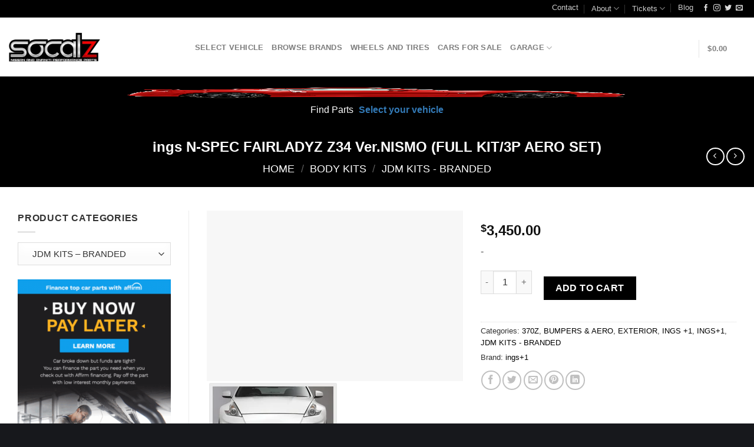

--- FILE ---
content_type: text/html; charset=UTF-8
request_url: https://socalz.net/product/ings-n-spec-fairladyz-z34-ver-nismo-full-kit-3p-aero-set/
body_size: 99101
content:
<!DOCTYPE html><html lang="en-US" class="loading-site no-js"><head><script data-no-optimize="1">var litespeed_docref=sessionStorage.getItem("litespeed_docref");litespeed_docref&&(Object.defineProperty(document,"referrer",{get:function(){return litespeed_docref}}),sessionStorage.removeItem("litespeed_docref"));</script> <meta charset="UTF-8" /><link rel="profile" href="http://gmpg.org/xfn/11" /><link rel="pingback" href="https://socalz.net/xmlrpc.php" /> <script type="litespeed/javascript">document.documentElement.className=document.documentElement.className+' yes-js js_active js'</script> <script type="litespeed/javascript">(function(html){html.className=html.className.replace(/\bno-js\b/,'js')})(document.documentElement)</script> <meta name='robots' content='index, follow, max-image-preview:large, max-snippet:-1, max-video-preview:-1' /><meta name="viewport" content="width=device-width, initial-scale=1" /><script type="litespeed/javascript">window._wca=window._wca||[]</script>  <script id="google_gtagjs-js-consent-mode-data-layer" type="litespeed/javascript">window.dataLayer=window.dataLayer||[];function gtag(){dataLayer.push(arguments)}
gtag('consent','default',{"ad_personalization":"denied","ad_storage":"denied","ad_user_data":"denied","analytics_storage":"denied","functionality_storage":"denied","security_storage":"denied","personalization_storage":"denied","region":["AT","BE","BG","CH","CY","CZ","DE","DK","EE","ES","FI","FR","GB","GR","HR","HU","IE","IS","IT","LI","LT","LU","LV","MT","NL","NO","PL","PT","RO","SE","SI","SK"],"wait_for_update":500});window._googlesitekitConsentCategoryMap={"statistics":["analytics_storage"],"marketing":["ad_storage","ad_user_data","ad_personalization"],"functional":["functionality_storage","security_storage"],"preferences":["personalization_storage"]};window._googlesitekitConsents={"ad_personalization":"denied","ad_storage":"denied","ad_user_data":"denied","analytics_storage":"denied","functionality_storage":"denied","security_storage":"denied","personalization_storage":"denied","region":["AT","BE","BG","CH","CY","CZ","DE","DK","EE","ES","FI","FR","GB","GR","HR","HU","IE","IS","IT","LI","LT","LU","LV","MT","NL","NO","PL","PT","RO","SE","SI","SK"],"wait_for_update":500}</script> <title>ings N-SPEC FAIRLADYZ Z34 Ver.NISMO (FULL KIT/3P AERO SET) - SoCal Z</title><meta name="description" content="N-SPEC is born with the direct input of the technology obtained from Super Taikyu races series. On the street, it powerfully appeals the functional beauty w" /><link rel="canonical" href="https://socalz.net/product/ings-n-spec-fairladyz-z34-ver-nismo-full-kit-3p-aero-set/" /><meta property="og:locale" content="en_US" /><meta property="og:type" content="product" /><meta property="og:title" content="ings N-SPEC FAIRLADYZ Z34 Ver.NISMO (FULL KIT/3P AERO SET) - SoCal Z" /><meta property="og:description" content="&nbsp; &nbsp; N-SPEC is born with the direct input of the technology obtained from Super Taikyu races series.&nbsp;On the street, it powerfully appeals the functional beauty with its refined beautiful design and distinct form. &nbsp; &nbsp; PLEASE EMAIL&nbsp; SALES@SOCALZ.NET FOR PRICING KITS WILL BE SOLD AS COMPLETE OR INDIVIDUAL PARTS." /><meta property="og:url" content="https://socalz.net/product/ings-n-spec-fairladyz-z34-ver-nismo-full-kit-3p-aero-set/" /><meta property="og:site_name" content="SoCal Z" /><meta property="article:modified_time" content="2025-11-06T23:18:33+00:00" /><meta property="og:image" content="https://socalz.net/wp-content/uploads/nc/s-iiag4ru5c6/product_images/e/409/02__47807.jpg" /><meta property="og:image:width" content="700" /><meta property="og:image:height" content="467" /><meta property="og:image:type" content="image/jpeg" /><meta property="og:image" content="https://socalz.net/wp-content/uploads/nc/s-iiag4ru5c6/product_images/z/819/03__75745.png" /><meta property="og:image:width" content="225" /><meta property="og:image:height" content="151" /><meta property="og:image:type" content="image/png" /><meta property="og:image" content="https://socalz.net/wp-content/uploads/nc/s-iiag4ru5c6/product_images/b/162/aa1__05984.jpg" /><meta property="og:image:width" content="100" /><meta property="og:image:height" content="60" /><meta property="og:image:type" content="image/jpeg" /><meta property="og:image" content="https://socalz.net/wp-content/uploads/nc/s-iiag4ru5c6/product_images/j/131/04__97913.png" /><meta property="og:image:width" content="225" /><meta property="og:image:height" content="151" /><meta property="og:image:type" content="image/png" /><meta property="og:image" content="https://socalz.net/wp-content/uploads/nc/s-iiag4ru5c6/product_images/g/474/aa2__91953.png" /><meta property="og:image:width" content="100" /><meta property="og:image:height" content="60" /><meta property="og:image:type" content="image/png" /><meta property="og:image" content="https://socalz.net/wp-content/uploads/nc/s-iiag4ru5c6/product_images/p/321/aa3__51341.png" /><meta property="og:image:width" content="100" /><meta property="og:image:height" content="60" /><meta property="og:image:type" content="image/png" /><meta property="og:image" content="https://socalz.net/wp-content/uploads/nc/s-iiag4ru5c6/product_images/a/800/01__66504.png" /><meta property="og:image:width" content="225" /><meta property="og:image:height" content="151" /><meta property="og:image:type" content="image/png" /><meta name="twitter:card" content="summary_large_image" /><meta name="twitter:label1" content="Price" /><meta name="twitter:data1" content="&#036;3,450.00" /><meta name="twitter:label2" content="Availability" /><meta name="twitter:data2" content="In stock" /> <script type="application/ld+json" class="yoast-schema-graph">{"@context":"https://schema.org","@graph":[{"@type":["WebPage","ItemPage"],"@id":"https://socalz.net/product/ings-n-spec-fairladyz-z34-ver-nismo-full-kit-3p-aero-set/","url":"https://socalz.net/product/ings-n-spec-fairladyz-z34-ver-nismo-full-kit-3p-aero-set/","name":"ings N-SPEC FAIRLADYZ Z34 Ver.NISMO (FULL KIT/3P AERO SET) - SoCal Z","isPartOf":{"@id":"https://socalz.net/#website"},"primaryImageOfPage":{"@id":"https://socalz.net/product/ings-n-spec-fairladyz-z34-ver-nismo-full-kit-3p-aero-set/#primaryimage"},"image":{"@id":"https://socalz.net/product/ings-n-spec-fairladyz-z34-ver-nismo-full-kit-3p-aero-set/#primaryimage"},"thumbnailUrl":"https://socalz.net/wp-content/uploads/nc/s-iiag4ru5c6/product_images/e/409/02__47807.jpg","breadcrumb":{"@id":"https://socalz.net/product/ings-n-spec-fairladyz-z34-ver-nismo-full-kit-3p-aero-set/#breadcrumb"},"inLanguage":"en-US","potentialAction":{"@type":"BuyAction","target":"https://socalz.net/product/ings-n-spec-fairladyz-z34-ver-nismo-full-kit-3p-aero-set/"}},{"@type":"ImageObject","inLanguage":"en-US","@id":"https://socalz.net/product/ings-n-spec-fairladyz-z34-ver-nismo-full-kit-3p-aero-set/#primaryimage","url":"https://socalz.net/wp-content/uploads/nc/s-iiag4ru5c6/product_images/e/409/02__47807.jpg","contentUrl":"https://socalz.net/wp-content/uploads/nc/s-iiag4ru5c6/product_images/e/409/02__47807.jpg","width":700,"height":467,"caption":"ings N-SPEC FAIRLADYZ Z34 Ver.NISMO"},{"@type":"BreadcrumbList","@id":"https://socalz.net/product/ings-n-spec-fairladyz-z34-ver-nismo-full-kit-3p-aero-set/#breadcrumb","itemListElement":[{"@type":"ListItem","position":1,"name":"SoCal Z Nissan and Infiniti Parts-Home","item":"https://socalz.net/"},{"@type":"ListItem","position":2,"name":"SoCal Z Nissan Infiniti Parts","item":"https://socalz.net/socal-z-nissan-infiniti-parts/"},{"@type":"ListItem","position":3,"name":"ings N-SPEC FAIRLADYZ Z34 Ver.NISMO (FULL KIT/3P AERO SET)"}]},{"@type":"WebSite","@id":"https://socalz.net/#website","url":"https://socalz.net/","name":"SoCal Z","description":"Nissan and Infiniti Parts and Repair","publisher":{"@id":"https://socalz.net/#organization"},"potentialAction":[{"@type":"SearchAction","target":{"@type":"EntryPoint","urlTemplate":"https://socalz.net/?s={search_term_string}"},"query-input":{"@type":"PropertyValueSpecification","valueRequired":true,"valueName":"search_term_string"}}],"inLanguage":"en-US"},{"@type":"Organization","@id":"https://socalz.net/#organization","name":"SOCAL Z INC","url":"https://socalz.net/","logo":{"@type":"ImageObject","inLanguage":"en-US","@id":"https://socalz.net/#/schema/logo/image/","url":"https://i0.wp.com/socalz.net/wp-content/uploads/2022/02/Socalz-Logo-official.webp?fit=1028%2C337&ssl=1","contentUrl":"https://i0.wp.com/socalz.net/wp-content/uploads/2022/02/Socalz-Logo-official.webp?fit=1028%2C337&ssl=1","width":1028,"height":337,"caption":"SOCAL Z INC"},"image":{"@id":"https://socalz.net/#/schema/logo/image/"},"sameAs":["https://www.facebook.com/socalzparts/","https://www.instagram.com/socal_z/","https://www.youtube.com/channel/UCj-ObtFjVjcK2pjYZ5ZXpDQ"]}]}</script> <meta property="product:brand" content="ings+1" /><meta property="product:price:amount" content="3450.00" /><meta property="product:price:currency" content="USD" /><meta property="og:availability" content="instock" /><meta property="product:availability" content="instock" /><meta property="product:condition" content="new" /><link rel='dns-prefetch' href='//stats.wp.com' /><link rel='dns-prefetch' href='//capi-automation.s3.us-east-2.amazonaws.com' /><link rel='dns-prefetch' href='//www.googletagmanager.com' /><link rel='dns-prefetch' href='//fonts.googleapis.com' /><link rel='dns-prefetch' href='//jetpack.wordpress.com' /><link rel='dns-prefetch' href='//s0.wp.com' /><link rel='dns-prefetch' href='//public-api.wordpress.com' /><link rel='dns-prefetch' href='//0.gravatar.com' /><link rel='dns-prefetch' href='//1.gravatar.com' /><link rel='dns-prefetch' href='//2.gravatar.com' /><link rel='dns-prefetch' href='//widgets.wp.com' /><link rel='preconnect' href='//c0.wp.com' /><link href='https://fonts.gstatic.com' crossorigin rel='preconnect' /><link rel='prefetch' href='https://socalz.net/wp-content/themes/flatsome/assets/js/flatsome.js?ver=22889b626eb7ec03b5a4' /><link rel='prefetch' href='https://socalz.net/wp-content/themes/flatsome/assets/js/chunk.slider.js?ver=3.20.1' /><link rel='prefetch' href='https://socalz.net/wp-content/themes/flatsome/assets/js/chunk.popups.js?ver=3.20.1' /><link rel='prefetch' href='https://socalz.net/wp-content/themes/flatsome/assets/js/chunk.tooltips.js?ver=3.20.1' /><link rel='prefetch' href='https://socalz.net/wp-content/themes/flatsome/assets/js/woocommerce.js?ver=1c9be63d628ff7c3ff4c' /><link rel="alternate" type="application/rss+xml" title="SoCal Z &raquo; Feed" href="https://socalz.net/feed/" /><link rel="alternate" type="application/rss+xml" title="SoCal Z &raquo; Comments Feed" href="https://socalz.net/comments/feed/" /><link rel="alternate" type="application/rss+xml" title="SoCal Z &raquo; ings N-SPEC FAIRLADYZ Z34 Ver.NISMO (FULL KIT/3P AERO SET) Comments Feed" href="https://socalz.net/product/ings-n-spec-fairladyz-z34-ver-nismo-full-kit-3p-aero-set/feed/" /><link rel="alternate" title="oEmbed (JSON)" type="application/json+oembed" href="https://socalz.net/wp-json/oembed/1.0/embed?url=https%3A%2F%2Fsocalz.net%2Fproduct%2Fings-n-spec-fairladyz-z34-ver-nismo-full-kit-3p-aero-set%2F" /><link rel="alternate" title="oEmbed (XML)" type="text/xml+oembed" href="https://socalz.net/wp-json/oembed/1.0/embed?url=https%3A%2F%2Fsocalz.net%2Fproduct%2Fings-n-spec-fairladyz-z34-ver-nismo-full-kit-3p-aero-set%2F&#038;format=xml" /><style id='wp-img-auto-sizes-contain-inline-css' type='text/css'>img:is([sizes=auto i],[sizes^="auto," i]){contain-intrinsic-size:3000px 1500px}
/*# sourceURL=wp-img-auto-sizes-contain-inline-css */</style><style id="litespeed-ccss">.pt-cv-overlaygrid.overlay2.layout1 .pt-cv-content-item:first-child{grid-area:1/1/3!important}.pt-cv-overlaygrid.overlay2.layout2 .pt-cv-content-item:first-child{grid-area:1/1/4!important}.pt-cv-overlaygrid.overlay2.layout3 .pt-cv-content-item:first-child{grid-area:1/1/5!important}body:after{content:url(/wp-content/plugins/instagram-feed/img/sbi-sprite.png);display:none}:root{--wp-admin-theme-color:#007cba;--wp-admin-theme-color--rgb:0,124,186;--wp-admin-theme-color-darker-10:#006ba1;--wp-admin-theme-color-darker-10--rgb:0,107,161;--wp-admin-theme-color-darker-20:#005a87;--wp-admin-theme-color-darker-20--rgb:0,90,135;--wp-admin-border-width-focus:2px;--wp-block-synced-color:#7a00df;--wp-block-synced-color--rgb:122,0,223;--wp-bound-block-color:var(--wp-block-synced-color)}:root{--wp--preset--font-size--normal:16px;--wp--preset--font-size--huge:42px}.screen-reader-text{border:0;clip:rect(1px,1px,1px,1px);clip-path:inset(50%);height:1px;margin:-1px;overflow:hidden;padding:0;position:absolute;width:1px;word-wrap:normal!important}@keyframes spin{0%{transform:rotate(0)}100%{transform:rotate(359deg)}}@keyframes spin{from{transform:rotate(0deg)}to{transform:rotate(360deg)}}button.pswp__button{box-shadow:none!important;background-image:url(https://c0.wp.com/p/woocommerce/9.1.4/assets/css/photoswipe/default-skin/default-skin.png)!important}button.pswp__button,button.pswp__button--arrow--left:before,button.pswp__button--arrow--right:before{background-color:transparent!important}button.pswp__button--arrow--left,button.pswp__button--arrow--right{background-image:none!important}.pswp{display:none;position:absolute;width:100%;height:100%;left:0;top:0;overflow:hidden;-ms-touch-action:none;touch-action:none;z-index:1500;-webkit-text-size-adjust:100%;-webkit-backface-visibility:hidden;outline:0}.pswp *{-webkit-box-sizing:border-box;box-sizing:border-box}.pswp__bg{position:absolute;left:0;top:0;width:100%;height:100%;background:#000;opacity:0;-webkit-transform:translateZ(0);transform:translateZ(0);-webkit-backface-visibility:hidden;will-change:opacity}.pswp__scroll-wrap{position:absolute;left:0;top:0;width:100%;height:100%;overflow:hidden}.pswp__container{-ms-touch-action:none;touch-action:none;position:absolute;left:0;right:0;top:0;bottom:0}.pswp__container{-webkit-touch-callout:none}.pswp__bg{will-change:opacity}.pswp__container{-webkit-backface-visibility:hidden}.pswp__item{position:absolute;left:0;right:0;top:0;bottom:0;overflow:hidden}.pswp__button{width:44px;height:44px;position:relative;background:0 0;overflow:visible;-webkit-appearance:none;display:block;border:0;padding:0;margin:0;float:right;opacity:.75;-webkit-box-shadow:none;box-shadow:none}.pswp__button::-moz-focus-inner{padding:0;border:0}.pswp__button,.pswp__button--arrow--left:before,.pswp__button--arrow--right:before{background:url(https://c0.wp.com/p/woocommerce/9.1.4/assets/css/photoswipe/default-skin/default-skin.png) 0 0 no-repeat;background-size:264px 88px;width:44px;height:44px}.pswp__button--close{background-position:0 -44px}.pswp__button--zoom{display:none;background-position:-88px 0}.pswp__button--arrow--left,.pswp__button--arrow--right{background:0 0;top:50%;margin-top:-50px;width:70px;height:100px;position:absolute}.pswp__button--arrow--left{left:0}.pswp__button--arrow--right{right:0}.pswp__button--arrow--left:before,.pswp__button--arrow--right:before{content:'';top:35px;background-color:rgba(0,0,0,.3);height:30px;width:32px;position:absolute}.pswp__button--arrow--left:before{left:6px;background-position:-138px -44px}.pswp__button--arrow--right:before{right:6px;background-position:-94px -44px}.pswp__share-modal{display:block;background:rgba(0,0,0,.5);width:100%;height:100%;top:0;left:0;padding:10px;position:absolute;z-index:1600;opacity:0;-webkit-backface-visibility:hidden;will-change:opacity}.pswp__share-modal--hidden{display:none}.pswp__share-tooltip{z-index:1620;position:absolute;background:#fff;top:56px;border-radius:2px;display:block;width:auto;right:44px;-webkit-box-shadow:0 2px 5px rgba(0,0,0,.25);box-shadow:0 2px 5px rgba(0,0,0,.25);-webkit-transform:translateY(6px);-ms-transform:translateY(6px);transform:translateY(6px);-webkit-backface-visibility:hidden;will-change:transform}.pswp__counter{position:absolute;left:0;top:0;height:44px;font-size:13px;line-height:44px;color:#fff;opacity:.75;padding:0 10px}.pswp__caption{position:absolute;left:0;bottom:0;width:100%;min-height:44px}.pswp__caption__center{text-align:left;max-width:420px;margin:0 auto;font-size:13px;padding:10px;line-height:20px;color:#ccc}.pswp__preloader{width:44px;height:44px;position:absolute;top:0;left:50%;margin-left:-22px;opacity:0;will-change:opacity;direction:ltr}@media screen and (max-width:1024px){.pswp__preloader{position:relative;left:auto;top:auto;margin:0;float:right}}.pswp__ui{-webkit-font-smoothing:auto;visibility:visible;opacity:1;z-index:1550}.pswp__top-bar{position:absolute;left:0;top:0;height:44px;width:100%}.pswp__caption,.pswp__top-bar{-webkit-backface-visibility:hidden;will-change:opacity}.pswp__caption,.pswp__top-bar{background-color:rgba(0,0,0,.5)}.pswp__ui--hidden .pswp__button--arrow--left,.pswp__ui--hidden .pswp__button--arrow--right,.pswp__ui--hidden .pswp__caption,.pswp__ui--hidden .pswp__top-bar{opacity:.001}.woocommerce form .form-row .required{visibility:visible}.aws-container .aws-search-form{position:relative;width:100%;float:none!important;display:-webkit-box!important;display:-moz-box!important;display:-ms-flexbox!important;display:-webkit-flex!important;display:flex!important;align-items:stretch;height:44px}.aws-container .aws-search-form *{-moz-box-sizing:border-box;-webkit-box-sizing:border-box;box-sizing:border-box;-moz-hyphens:manual;-webkit-hyphens:manual;hyphens:manual;border-radius:0!important}.aws-container .aws-search-form .aws-loader,.aws-container .aws-search-form .aws-loader:after{border-radius:50%!important;width:20px;height:20px}.aws-container .aws-search-form .aws-wrapper{flex-grow:1;position:relative;vertical-align:top;padding:0;width:100%;overflow:hidden}.aws-container .aws-search-form .aws-loader{position:absolute;display:none;right:10px;top:50%;z-index:999;margin:-10px 0 0;font-size:10px;text-indent:-9999em;border-top:3px solid #ededed;border-right:3px solid #ededed;border-bottom:3px solid #ededed;border-left:3px solid #555}.aws-container .aws-search-label{position:absolute!important;left:-10000px;top:auto;width:1px;height:1px;overflow:hidden;clip:rect(1px,1px,1px,1px)}.aws-container .aws-search-field{width:100%;max-width:100%;color:#313131;padding:6px;line-height:30px;display:block;font-size:12px;position:relative;z-index:2;-webkit-appearance:none;height:100%;margin:0!important;border:1px solid #d8d8d8;outline:0}.aws-container .aws-search-field::-ms-clear{display:none;width:0;height:0}.aws-container .aws-search-field::-ms-reveal{display:none;width:0;height:0}.aws-container .aws-search-field::-webkit-search-cancel-button,.aws-container .aws-search-field::-webkit-search-decoration,.aws-container .aws-search-field::-webkit-search-results-button,.aws-container .aws-search-field::-webkit-search-results-decoration{display:none}.aws-container .aws-search-form .aws-search-clear{display:none!important;position:absolute;top:0;right:0;z-index:2;color:#757575;height:100%;width:38px;padding:0 0 0 10px;text-align:left}.aws-container .aws-search-form .aws-search-clear span{position:relative;display:block;font-size:24px;line-height:24px;top:50%;margin-top:-12px}.aws-container .aws-search-form .aws-search-btn{padding:0;line-height:10px;width:42px}.aws-container .aws-search-form .aws-search-btn_icon{display:inline-block;fill:currentColor;height:24px;line-height:24px;position:relative;width:42px;color:#555}.aws-container .aws-search-form .aws-search-btn svg{display:block;height:100%;width:100%}.aws-container .aws-search-form .aws-form-btn{display:-webkit-box;display:-moz-box;display:-ms-flexbox;display:-webkit-flex;display:flex;justify-content:center;flex-direction:column;text-align:center;background:#ededed;border:1px solid #d8d8d8;margin:0 0 0-1px;position:relative;white-space:nowrap}.fa{display:inline-block;font:normal normal normal 14px/1 FontAwesome;font-size:inherit;text-rendering:auto;-webkit-font-smoothing:antialiased;-moz-osx-font-smoothing:grayscale}.fa-times:before{content:"\f00d"}.fa-expand:before{content:"\f065"}span.nickx-popup{bottom:10px;display:none;font-size:25px;opacity:1;padding:15px 0;position:absolute;right:13px;z-index:10}.nickx-slider-for{overflow:hidden;margin-bottom:7px}.images.nickx_product_images_with_video{max-width:700px}.loading .zoom:not(:first-child),.loading #nickx-gallery li:not(:first-child){display:none}.ywbc-barcode-image{display:block;margin:0 auto}.ywbc-barcode-display-value{display:block;text-align:center}html{-ms-text-size-adjust:100%;-webkit-text-size-adjust:100%;font-family:sans-serif}body{margin:0}aside,details,header,main,nav,summary{display:block}a{background-color:transparent}b,strong{font-weight:inherit;font-weight:bolder}img{border-style:none}svg:not(:root){overflow:hidden}button,input,select{font:inherit}button,input,select{overflow:visible}button,select{text-transform:none}[type=submit],button,html [type=button]{-webkit-appearance:button}button::-moz-focus-inner,input::-moz-focus-inner{border:0;padding:0}button:-moz-focusring,input:-moz-focusring{outline:1px dotted ButtonText}[type=checkbox]{box-sizing:border-box;padding:0}[type=number]::-webkit-inner-spin-button,[type=number]::-webkit-outer-spin-button{height:auto}[type=search]{-webkit-appearance:textfield}[type=search]::-webkit-search-cancel-button,[type=search]::-webkit-search-decoration{-webkit-appearance:none}*,:after,:before,html{box-sizing:border-box}html{background-attachment:fixed}body{-webkit-font-smoothing:antialiased;-moz-osx-font-smoothing:grayscale;color:#777}img{display:inline-block;height:auto;max-width:100%;vertical-align:middle}a,button,input{touch-action:manipulation}.col{margin:0;padding:0 15px 30px;position:relative;width:100%}.col-fit{flex:1}.col-inner{background-position:50% 50%;background-repeat:no-repeat;background-size:cover;flex:1 0 auto;margin-left:auto;margin-right:auto;position:relative;width:100%}@media screen and (min-width:850px){.col:first-child .col-inner{margin-left:auto;margin-right:0}.col+.col .col-inner{margin-left:0;margin-right:auto}}@media screen and (max-width:849px){.col{padding-bottom:30px}}@media screen and (min-width:850px){.row-divided>.col+.col:not(.large-12){border-left:1px solid #ececec}}.small-3{flex-basis:25%;max-width:25%}.small-6{flex-basis:50%;max-width:50%}.small-12{flex-basis:100%;max-width:100%}@media screen and (min-width:550px){.medium-3{flex-basis:25%;max-width:25%}.medium-4{flex-basis:33.3333333333%;max-width:33.3333333333%}}@media screen and (min-width:850px){.large-3{flex-basis:25%;max-width:25%}.large-4{flex-basis:33.3333333333%;max-width:33.3333333333%}.large-6{flex-basis:50%;max-width:50%}.large-9{flex-basis:75%;max-width:75%}.large-12{flex-basis:100%;max-width:100%}}.container,.row{margin-left:auto;margin-right:auto;width:100%}.container{padding-left:15px;padding-right:15px}.container,.row{max-width:1080px}.row.row-large{max-width:1110px}.flex-row{align-items:center;display:flex;flex-flow:row nowrap;justify-content:space-between;width:100%}.flex-row-col{display:flex;flex-direction:column;justify-content:flex-start}.header .flex-row{height:100%}.flex-col{max-height:100%}.flex-grow{-ms-flex-negative:1;-ms-flex-preferred-size:auto!important;flex:1}.flex-center{margin:0 auto}.flex-left{margin-right:auto}.flex-right{margin-left:auto}.flex-has-center>.flex-col:not(.flex-center){flex:1}@media (max-width:849px){.medium-flex-wrap{flex-flow:column wrap}.medium-flex-wrap .flex-col{flex-grow:0;padding-bottom:5px;padding-top:5px;width:100%}}@media (min-width:850px){.col2-set{display:flex}.col2-set>div+div{padding-left:30px}}@media (-ms-high-contrast:none){.nav>li>a>i{top:-1px}}.row{display:flex;flex-flow:row wrap;width:100%}.lightbox-content .row:not(.row-collapse),.row .row:not(.row-collapse){margin-left:-15px;margin-right:-15px;padding-left:0;padding-right:0;width:auto}@media screen and (min-width:850px){.row-large{padding-left:0;padding-right:0}.row-large>.col{margin-bottom:0;padding:0 30px 30px}}.nav-dropdown{background-color:#fff;color:#777;display:table;left:-99999px;margin:0;max-height:0;min-width:260px;opacity:0;padding:20px 0;position:absolute;text-align:left;visibility:hidden;z-index:9}.dark.nav-dropdown{color:#f1f1f1}.nav-dropdown:after{clear:both;content:"";display:block;height:0;visibility:hidden}.nav-dropdown li{display:block;margin:0;vertical-align:top}.nav-dropdown>li.html{min-width:260px}.nav-dropdown>li>a{display:block;line-height:1.3;padding:10px 20px;width:auto}.nav-dropdown>li:last-child:not(.nav-dropdown-col)>a{border-bottom:0!important}.nav-dropdown.nav-dropdown-default>li>a{border-bottom:1px solid #ececec;margin:0 10px;padding-left:0;padding-right:0}.nav-dropdown-default{padding:20px}.nav p{margin:0;padding-bottom:0}.nav,.nav ul:not(.nav-dropdown){margin:0;padding:0}.nav{align-items:center;display:inline-block;display:flex;flex-flow:row wrap;width:100%}.nav,.nav>li{position:relative}.nav>li{list-style:none;margin:0 7px;padding:0}.nav>li,.nav>li>a{display:inline-block}.nav>li>a{align-items:center;display:inline-flex;flex-wrap:wrap;padding:10px 0}.nav.nav-small>li>a{font-weight:400;padding-bottom:5px;padding-top:5px;vertical-align:top}.nav-small.nav>li.html{font-size:.75em}.nav-center{justify-content:center}.nav-left{justify-content:flex-start}.nav-right{justify-content:flex-end}@media (max-width:849px){.medium-nav-center{justify-content:center}}.nav-dropdown>li>a,.nav>li>a{color:hsla(0,0%,40%,.85)}.nav-dropdown>li>a{display:block}.nav>li.active>a{color:hsla(0,0%,7%,.85)}.nav li:first-child{margin-left:0!important}.nav li:last-child{margin-right:0!important}.nav-uppercase>li>a{font-weight:bolder;letter-spacing:.02em;text-transform:uppercase}@media (min-width:850px){.nav-divided>li{margin:0 .7em}.nav-divided>li+li>a:after{border-left:1px solid rgba(0,0,0,.1);content:"";height:15px;left:-1em;margin-top:-7px;position:absolute;top:50%;width:1px}}li.html form,li.html input{margin:0}.nav-line-bottom>li>a:before{background-color:var(--fs-color-primary);content:" ";height:3px;left:50%;opacity:0;position:absolute;top:0;transform:translateX(-50%);width:100%}.nav-line-bottom>li.active>a:before{opacity:1}.nav-line-bottom>li:after,.nav-line-bottom>li:before{display:none}.nav-line-bottom>li>a:before{bottom:0;top:auto}.sidebar-menu-tabs__tab{background-color:rgba(0,0,0,.02);flex:1 0 50%;list-style-type:none;max-width:50%;text-align:center}.sidebar-menu-tabs__tab.active{background-color:rgba(0,0,0,.05)}.sidebar-menu-tabs__tab-text{flex:1 1 auto}.sidebar-menu-tabs.nav>li{margin:0}.sidebar-menu-tabs.nav>li>a{display:flex;padding:15px 10px}.nav.nav-vertical{flex-flow:column}.nav.nav-vertical li{list-style:none;margin:0;width:100%}.nav-vertical li li{font-size:1em;padding-left:.5em}.nav-vertical>li{align-items:center;display:flex;flex-flow:row wrap}.nav-vertical>li ul{width:100%}.nav-vertical>li>a,.nav-vertical>li>ul>li a{align-items:center;display:flex;flex-grow:1;width:auto}.nav-vertical>li.html{padding-bottom:1em;padding-top:1em}.nav-vertical>li>ul li a{color:#666}.nav-vertical>li>ul{margin:0 0 2em;padding-left:1em}.nav .children{left:-99999px;opacity:0;position:fixed;transform:translateX(-10px)}@media (prefers-reduced-motion){.nav .children{opacity:1;transform:none}}.nav-sidebar.nav-vertical>li+li{border-top:1px solid #ececec}.nav-vertical>li+li{border-top:1px solid #ececec}.text-center .nav-vertical li{border:0}.text-center .nav-vertical li li{padding-left:0}.box{margin:0 auto;position:relative;width:100%}.box a{display:inline-block}.box-image>a{display:block}.box-text{font-size:.9em;padding-bottom:1.4em;padding-top:.7em;position:relative;width:100%}@media (max-width:549px){.box-text{font-size:85%}}.box-image{height:auto;margin:0 auto;overflow:hidden;position:relative}.box-text.text-center{padding-left:10px;padding-right:10px}.button,button,input[type=button]{background-color:transparent;border:1px solid transparent;border-radius:0;box-sizing:border-box;color:currentColor;display:inline-block;font-size:.97em;font-weight:bolder;letter-spacing:.03em;line-height:2.4em;margin-right:1em;margin-top:0;max-width:100%;min-height:2.5em;padding:0 1.2em;position:relative;text-align:center;text-decoration:none;text-rendering:optimizeLegibility;text-shadow:none;text-transform:uppercase;vertical-align:middle}.button span{display:inline-block;line-height:1.6}.button.is-outline{line-height:2.19em}.button,input[type=button].button{background-color:var(--fs-color-primary);border-color:rgba(0,0,0,.05);color:#fff}.button.is-outline{background-color:transparent;border:2px solid}.is-form,input[type=button].is-form{background-color:#f9f9f9;border:1px solid #ddd;color:#666;font-weight:400;overflow:hidden;position:relative;text-shadow:1px 1px 1px #fff;text-transform:none}.dark .button{color:#fff}.is-outline{color:silver}.primary{background-color:var(--fs-color-primary)}.button.alt{background-color:var(--fs-color-secondary)}.alert{background-color:var(--fs-color-alert)}.text-center .button:first-of-type{margin-left:0!important}.text-center .button:last-of-type,.text-right .button:last-of-type{margin-right:0!important}.flex-col .button,.flex-col input{margin-bottom:0}code{background:#f1f1f1;border:1px solid #e1e1e1;border-radius:4px;font-size:.9em;margin:0 .2rem;padding:.2rem .5rem}.is-divider{background-color:rgba(0,0,0,.1);display:block;height:3px;margin:1em 0;max-width:30px;width:100%}.widget .is-divider{margin-top:.66em}form{margin-bottom:0}input[type=email],input[type=number],input[type=password],input[type=search],input[type=text],select{background-color:#fff;border:1px solid #ddd;border-radius:0;box-shadow:inset 0 1px 2px rgba(0,0,0,.1);box-sizing:border-box;color:#333;font-size:.97em;height:2.507em;max-width:100%;padding:0 .75em;vertical-align:middle;width:100%}@media (max-width:849px){input[type=email],input[type=number],input[type=password],input[type=search],input[type=text],select{font-size:1rem}}input[type=email],input[type=number],input[type=search],input[type=text]{-webkit-appearance:none;-moz-appearance:none;appearance:none}label{display:block;font-size:.9em;font-weight:700;margin-bottom:.4em}input[type=checkbox]{display:inline;font-size:16px;margin-right:10px}input[type=checkbox]+label{display:inline}select{-webkit-appearance:none;-moz-appearance:none;background-color:#fff;background-image:url("data:image/svg+xml;charset=utf8, %3Csvg xmlns='http://www.w3.org/2000/svg' width='24' height='24' viewBox='0 0 24 24' fill='none' stroke='%23333' stroke-width='2' stroke-linecap='round' stroke-linejoin='round' class='feather feather-chevron-down'%3E%3Cpolyline points='6 9 12 15 18 9'%3E%3C/polyline%3E%3C/svg%3E");background-position:right .45em top 50%;background-repeat:no-repeat;background-size:auto 16px;border-radius:0;box-shadow:inset 0 -1.4em 1em 0 rgba(0,0,0,.02);display:block;padding-right:1.4em}@media (-ms-high-contrast:none),screen and (-ms-high-contrast:active){select::-ms-expand{display:none}}i[class^=icon-]{speak:none!important;display:inline-block;font-display:block;font-family:fl-icons!important;font-style:normal!important;font-variant:normal!important;font-weight:400!important;line-height:1.2;margin:0;padding:0;position:relative;text-transform:none!important}.button i{top:-1.5px;vertical-align:middle}a.icon:not(.button){font-family:sans-serif;font-size:1.2em;margin-left:.25em;margin-right:.25em}.header a.icon:not(.button){margin-left:.3em;margin-right:.3em}.header .nav-small a.icon:not(.button){font-size:1em}.button.icon{display:inline-block;margin-left:.12em;margin-right:.12em;min-width:2.5em;padding-left:.6em;padding-right:.6em}.button.icon i{font-size:1.2em}.button.icon.circle{padding-left:0;padding-right:0}.button.icon.circle>i{margin:0 8px}.button.icon.circle>i:only-child{margin:0}.nav>li>a>i{font-size:20px;vertical-align:middle}.nav>li>a>span+i{margin-left:5px}.nav-small>li>a>i{font-size:1em}.nav>li>a>i.icon-search{font-size:1.2em}.nav>li>a>i.icon-menu{font-size:1.9em}.nav>li.has-icon>a>i{min-width:1em}.has-dropdown .icon-angle-down{font-size:16px;margin-left:.2em;opacity:.6}[data-icon-label]{position:relative}[data-icon-label="0"]:after{display:none}[data-icon-label]:after{background-color:var(--fs-color-secondary);border-radius:99px;box-shadow:1px 1px 3px 0 rgba(0,0,0,.3);color:#fff;content:attr(data-icon-label);font-family:Arial,Sans-serif!important;font-size:11px;font-style:normal;font-weight:bolder;height:17px;letter-spacing:-.5px;line-height:17px;min-width:17px;opacity:.9;padding-left:2px;padding-right:2px;position:absolute;right:-10px;text-align:center;top:-10px;z-index:1}img{opacity:1}.col-inner>.img:not(:last-child){margin-bottom:1em}.img,.img .img-inner{position:relative}.img .img-inner{overflow:hidden}.img,.img img{width:100%}.lazy-load{background-color:rgba(0,0,0,.03)}.lightbox-content{background-color:#fff;box-shadow:3px 3px 20px 0 rgba(0,0,0,.15);margin:0 auto;max-width:875px;position:relative}.lightbox-content .lightbox-inner{padding:30px 20px}.pswp__bg{background-color:rgba(0,0,0,.6)}@media (min-width:549px){.pswp__top-bar{background-color:transparent!important}}.pswp__item{opacity:0}.pswp__caption__center{text-align:center}.mfp-hide{display:none!important}.loading-spin{position:relative}.loading-spin{animation:spin .6s linear infinite;border-bottom:3px solid rgba(0,0,0,.1)!important;border-left:3px solid var(--fs-color-primary);border-radius:50%;border-right:3px solid rgba(0,0,0,.1)!important;border-top:3px solid rgba(0,0,0,.1)!important;content:"";font-size:10px;height:30px;margin:0 auto;opacity:.8;text-indent:-9999em;width:30px}.dark .loading-spin,.dark.loading-spin{border:3px solid rgba(0,0,0,.1)!important;border-left-color:#fff!important}.loading-spin.centered{left:50%;margin-left:-15px;margin-top:-15px;position:absolute;top:50%;z-index:99}.loading-spin{border-radius:50%;height:30px;width:30px}@keyframes spin{0%{transform:rotate(0deg)}to{transform:rotate(1turn)}}label{color:#222}.slider{position:relative;scrollbar-width:none}.slider:not(.flickity-enabled){-ms-overflow-style:-ms-autohiding-scrollbar;overflow-x:scroll;overflow-y:hidden;white-space:nowrap;width:auto}.slider::-webkit-scrollbar{height:0!important;width:0!important}.slider:not(.flickity-enabled)>*{display:inline-block!important;vertical-align:top;white-space:normal!important}.slider>div:not(.col){width:100%}a{color:var(--fs-experimental-link-color);text-decoration:none}a.plain{color:currentColor}.dark .widget a,.dark a{color:currentColor}ul{list-style:disc}ul{margin-top:0;padding:0}ul ul{margin:1.5em 0 1.5em 3em}li{margin-bottom:.6em}.button,button,input,select{margin-bottom:1em}form,p,ul{margin-bottom:1.3em}form p{margin-bottom:.5em}body{line-height:1.6}h1,h2,h3,h4{color:#555;margin-bottom:.5em;margin-top:0;text-rendering:optimizeSpeed;width:100%}h1{font-size:1.7em}h1,h2{line-height:1.3}h2{font-size:1.6em}h3{font-size:1.25em}h4{font-size:1.125em}@media (max-width:549px){h1{font-size:1.4em}h2{font-size:1.2em}h3{font-size:1em}}p{margin-top:0}h3>span{-webkit-box-decoration-break:clone;box-decoration-break:clone}.uppercase,span.widget-title{letter-spacing:.05em;line-height:1.05;text-transform:uppercase}span.widget-title{font-size:1em;font-weight:600}.is-normal{font-weight:400}.uppercase{line-height:1.2;text-transform:uppercase}.is-large{font-size:1.15em}.is-small{font-size:.8em}@media (max-width:549px){.is-large{font-size:1em}}.box-text h4{line-height:1.3;margin-bottom:.1em;margin-top:.1em}.nav>li>a{font-size:.8em}.nav>li.html{font-size:.85em}.container:after,.row:after{clear:both;content:"";display:table}@media (max-width:549px){.hide-for-small{display:none!important}}@media (min-width:850px){.show-for-medium{display:none!important}}@media (max-width:849px){.hide-for-medium{display:none!important}.medium-text-center{float:none!important;text-align:center!important;width:100%!important}}.expand,.full-width{display:block;max-width:100%!important;padding-left:0!important;padding-right:0!important;width:100%!important}.ml-0{margin-left:0!important}.pb{padding-bottom:30px}.pt{padding-top:30px}.pb-0{padding-bottom:0!important}.inner-padding{padding:30px}.text-left{text-align:left}.text-center{text-align:center}.text-right{text-align:right}.text-center .is-divider,.text-center>div,.text-center>div>div{margin-left:auto;margin-right:auto}.relative{position:relative!important}.fixed{position:fixed!important;z-index:12}.bottom,.fill{bottom:0}.fill{height:100%;left:0;margin:0!important;padding:0!important;position:absolute;right:0;top:0}.bg-fill{background-position:50% 50%;background-repeat:no-repeat!important;background-size:cover!important}.circle{border-radius:999px!important;-o-object-fit:cover;object-fit:cover}.hidden{display:none!important;visibility:hidden!important}.z-1{z-index:21}.flex{display:flex}.no-scrollbar{-ms-overflow-style:-ms-autohiding-scrollbar;scrollbar-width:none}.no-scrollbar::-webkit-scrollbar{height:0!important;width:0!important}.screen-reader-text{clip:rect(1px,1px,1px,1px);height:1px;overflow:hidden;position:absolute!important;width:1px}@media (prefers-reduced-motion:no-preference){.nav-anim>li{opacity:0;transform:translateY(-15px)}}[data-parallax-container]{overflow:hidden}@media (prefers-reduced-motion:no-preference){[data-parallax]{will-change:transform!important}[data-parallax]:not(.parallax-active){opacity:0}}.dark,.dark p{color:#f1f1f1}.dark h1,.dark label{color:#fff}.nav-dark .nav>li>a,.nav-dropdown.dark>li>a{color:hsla(0,0%,100%,.8)}.nav-dark .nav-divided>li+li>a:after,.nav-dropdown.dark>li>a{border-color:hsla(0,0%,100%,.2)}.nav-dark .nav>li.html{color:#fff}:root{--flatsome-scroll-padding-top:calc(var(--flatsome--header--sticky-height,0px) + var(--wp-admin--admin-bar--height,0px))}html{overflow-x:hidden;scroll-padding-top:var(--flatsome-scroll-padding-top)}@supports (overflow:clip){body{overflow-x:clip}}#main,#wrapper{background-color:#fff;position:relative}.header,.header-wrapper{background-position:50% 0;background-size:cover;position:relative;width:100%;z-index:1001}.header-bg-color{background-color:hsla(0,0%,100%,.9)}.header-top{align-items:center;display:flex;flex-wrap:no-wrap}.header-bg-color,.header-bg-image{background-position:50% 0}.header-top{background-color:var(--fs-color-primary);min-height:20px;position:relative;z-index:11}.header-main{position:relative;z-index:10}.top-divider{border-top:1px solid;margin-bottom:-1px;opacity:.1}.nav>li.header-divider{border-left:1px solid rgba(0,0,0,.1);height:30px;margin:0 7.5px;position:relative;vertical-align:middle}.widget{margin-bottom:1.5em}.widget ul{margin:0}.widget li{list-style:none}.widget>ul>li li{list-style:none}.widget>ul>li li>a{display:inline-block;font-size:.9em;padding:3px 0}.widget>ul>li ul{border-left:1px solid #ddd;display:none;margin:0 0 10px 3px;padding-left:15px;width:100%}.widget>ul>li ul li{border:0;margin:0}.dark .widget>ul>li ul{border-color:hsla(0,0%,100%,.08)}.breadcrumbs{color:#222;font-weight:700;letter-spacing:0;padding:0}.breadcrumbs .divider{font-weight:300;margin:0 .3em;opacity:.35;position:relative;top:0}.dark .breadcrumbs{color:#fff}.breadcrumbs a{color:hsla(0,0%,40%,.7);font-weight:400}.breadcrumbs a:first-of-type{margin-left:0}.dark .breadcrumbs a{color:#fff}html{background-color:#5b5b5b}.footer ul{margin:0}.back-to-top{bottom:20px;margin:0;opacity:0;right:20px;transform:translateY(30%)}.logo{line-height:1;margin:0}.logo a{color:var(--fs-color-primary);display:block;font-size:32px;font-weight:bolder;margin:0;text-decoration:none;text-transform:uppercase}.logo img{display:block;width:auto}.header-logo-dark{display:none!important}.logo-left .logo{margin-left:0;margin-right:30px}@media screen and (max-width:849px){.header-inner .nav{flex-wrap:nowrap}.medium-logo-center .flex-left{flex:1 1 0;order:1}.medium-logo-center .logo{margin:0 15px;order:2;text-align:center}.medium-logo-center .logo img{margin:0 auto}.medium-logo-center .flex-right{flex:1 1 0;order:3}}.next-prev-thumbs li{display:inline-block;margin:0 1px!important;position:relative}.next-prev-thumbs li .button{margin-bottom:0}.next-prev-thumbs .nav-dropdown{min-width:90px;padding:2px;width:90px}.page-title{position:relative}.page-title-bg{overflow:hidden}.title-overlay{background-color:rgba(0,0,0,.25)}.page-title-inner{min-height:60px;padding-top:20px;position:relative}.page-title-inner ul{margin-bottom:0;margin-top:0}.featured-title{background-color:var(--fs-color-primary);text-shadow:1px 1px 1px rgba(0,0,0,.2)}.featured-title .page-title-inner{padding-bottom:20px}.featured-title .page-title-bg{box-shadow:inset 0 0 30px 0 rgba(0,0,0,.1)}.sidebar-menu .search-form{display:block!important}.searchform-wrapper form{margin-bottom:0}.sidebar-menu .search-form{padding:5px 0;width:100%}.searchform-wrapper{width:100%}@media (max-width:849px){.searchform-wrapper{font-size:1rem}}#search-lightbox{font-size:1.5em;margin:0 auto;max-width:600px}.icon-user:before{content:""}.icon-shopping-cart:before{content:""}.icon-menu:before{content:""}.icon-equalizer:before{content:""}.icon-angle-left:before{content:""}.icon-angle-right:before{content:""}.icon-angle-up:before{content:""}.icon-angle-down:before{content:""}.icon-twitter:before{content:""}.icon-envelop:before{content:""}.icon-facebook:before{content:""}.icon-instagram:before{content:""}.icon-search:before{content:""}.icon-whatsapp:before{content:""}.social-icons{color:#999;display:inline-block;font-size:.85em;vertical-align:middle}.html .social-icons{font-size:1em}.social-icons i{min-width:1em}.nav-dark .social-icons{color:#fff}.filter-button{display:inline-block;margin-top:.5em}.woocommerce-form-login .button{margin-bottom:0}.woocommerce-privacy-policy-text{font-size:85%}.form-row-wide{clear:both}.demo_store{background-color:#000;color:#fff;margin:0;padding:5px;text-align:center}.woocommerce-form-register .woocommerce-privacy-policy-text{margin-bottom:1.5em}.woocommerce-form input[type=password]{padding:0 2em 0 .75em}#login-form-popup .woocommerce-form{margin-bottom:0}.price{line-height:1}.product-info .price{font-size:1.5em;font-weight:bolder;margin:.5em 0}.price-wrapper .price{display:block}span.amount{color:#111;font-weight:700;white-space:nowrap}.header-cart-title span.amount{color:currentColor}.product-main{padding:40px 0}.product-info{padding-top:10px}.product-summary .woocommerce-Price-currencySymbol{display:inline-block;font-size:.75em;vertical-align:top}.product-summary .quantity{margin-bottom:1em}.product_meta{font-size:.8em;margin-bottom:1em}.product_meta>span{border-top:1px dotted #ddd;display:block;padding:5px 0}.sticky-add-to-cart__product{align-items:center;display:none;padding:3px}.sticky-add-to-cart__product .product-title-small{line-height:1;margin-right:1em;max-width:180px}.sticky-add-to-cart__product .sticky-add-to-cart-img{border-radius:5px;height:45px;margin-right:1em;-o-object-fit:cover;object-fit:cover;-o-object-position:50% 50%;object-position:50% 50%;width:45px}.quantity{display:inline-block;display:inline-flex;margin-right:1em;opacity:1;vertical-align:top;white-space:nowrap}.quantity+.button{font-size:1em;margin-right:0}.quantity .button.minus{border-bottom-right-radius:0!important;border-right:0!important;border-top-right-radius:0!important}.quantity .button.plus{border-bottom-left-radius:0!important;border-left:0!important;border-top-left-radius:0!important}.quantity .minus,.quantity .plus{padding-left:.5em;padding-right:.5em}.quantity input{display:inline-block;margin:0;padding-left:0;padding-right:0;vertical-align:top}.quantity input[type=number]{-webkit-appearance:textfield;-moz-appearance:textfield;appearance:textfield;border-radius:0!important;font-size:1em;max-width:2.5em;text-align:center;width:2.5em}@media (max-width:549px){.quantity input[type=number]{width:2em}}.quantity input[type=number]::-webkit-inner-spin-button,.quantity input[type=number]::-webkit-outer-spin-button{-webkit-appearance:none;margin:0}.woocommerce-mini-cart__empty-message{text-align:center}.cart-popup-inner{display:flex;flex-direction:column;padding-bottom:0}.cart-popup-inner>:last-child{margin-bottom:30px}.cart-popup-inner .widget_shopping_cart_content{display:flex;flex:1;flex-direction:column}.ux-mini-cart-empty{gap:30px;padding:15px 0}.ux-mini-cart-empty .woocommerce-mini-cart__empty-message{margin-bottom:0}:root{--swiper-theme-color:#007aff}:root{--swiper-navigation-size:44px}:root{--jp-carousel-primary-color:#fff;--jp-carousel-primary-subtle-color:#999;--jp-carousel-bg-color:#000;--jp-carousel-bg-faded-color:#222;--jp-carousel-border-color:#3a3a3a}:root{--jetpack--contact-form--border:1px solid #8c8f94;--jetpack--contact-form--border-color:#8c8f94;--jetpack--contact-form--border-size:1px;--jetpack--contact-form--border-style:solid;--jetpack--contact-form--border-radius:0px;--jetpack--contact-form--input-padding:16px;--jetpack--contact-form--font-size:16px;--jetpack--contact-form--error-color:#b32d2e;--jetpack--contact-form--inverted-text-color:#fff}.screen-reader-text{border:0;clip:rect(1px,1px,1px,1px);clip-path:inset(50%);height:1px;margin:-1px;overflow:hidden;padding:0;position:absolute!important;width:1px;word-wrap:normal!important}.cmplz-hidden{display:none!important}:root{--primary-color:#000;--fs-color-primary:#000;--fs-color-secondary:#333;--fs-color-success:#e70808;--fs-color-alert:#b20000;--fs-experimental-link-color:#000;--fs-experimental-link-color-hover:#d33}.container,.row{max-width:2170px}.row.row-large{max-width:2200px}.header-main{height:100px}#logo img{max-height:100px}#logo{width:155px}.header-top{min-height:30px}.search-form{width:80%}.header-bg-color{background-color:rgba(255,255,255,.9)}.top-bar-nav>li>a{line-height:16px}.header-main .nav>li>a{line-height:16px}@media (max-width:549px){.header-main{height:70px}#logo img{max-height:70px}}.nav-dropdown{font-size:100%}.nav .nav-dropdown{background-color:#fff}body{font-size:99%}@media screen and (max-width:549px){body{font-size:100%}}body{font-family:-apple-system,BlinkMacSystemFont,"Segoe UI",Roboto,Oxygen-Sans,Ubuntu,Cantarell,"Helvetica Neue",sans-serif}body{font-weight:400;font-style:normal}.nav>li>a{font-family:"Open Sans",sans-serif}.nav>li>a{font-weight:400;font-style:normal}.header-main .nav>li>a>i:not(.icon-angle-down){color:#ffffff!important}html{background-color:#17181c}.header-nav.header-nav-main.nav.nav-left.nav-uppercase{display:block;float:none;margin:0 auto;max-width:745px}.header-search-form.search-form.html.relative.has-icon{border:1px solid;border-radius:5px}.nav-dark .social-icons{color:#dbdbdb}.aws-container .aws-search-form .aws-form-btn{background:#353535;border:1px solid #a8a8a842}.aws-container .aws-search-form .aws-form-btn{background:#ffff;border-radius:0!important}.aws-container .aws-search-form .aws-search-btn_icon{color:#8f8f8f}.aws-container .aws-search-form *{border-radius:0!important}.header-top{border-bottom:1px solid #7777}strong{letter-spacing:1px}.nav>li>a>i{font-size:25px}.nav>li>a{font-size:13px;font-weight:600}.breadcrumbs a{color:#000;font-family:"Open Sans Condensed",sans-serif}body{color:#333}.single_add_to_cart_button.button.alt{background-color:#000;margin-top:10px}.product-title.product_title.entry-title{font-size:24px}.header-bot-popup{float:left;width:100%;text-align:center;padding:15px;color:#fff}.sub-menu.nav-dropdown.nav-dropdown-default:before{content:"";width:2170px;position:absolute;height:100%;background:#000;left:-1200px;z-index:-1;top:0;min-height:250px;border-top:3px solid #2948ee}.nav-dropdown.nav-dropdown-default>li>a{border-bottom:none;border-left:1px solid #fff;border-right:1px solid #fff;text-align:center}.nav-dropdown{font-size:13px;font-weight:650}.select-v-popup-container{display:none;position:fixed;top:50%;left:50%;transform:translate(-50%,-50%);padding:20px;background-color:#fff;box-shadow:0 0 10px rgba(0,0,0,.3);z-index:1000;border-radius:4px}.select-v-popup-close{color:#fff;position:absolute;top:-1rem;right:-1rem;width:2rem;height:2rem;max-width:2rem;max-height:2rem;border-radius:50%;display:flex;flex-direction:column;justify-content:center;align-items:center;background-color:#39f;font-size:20px}.pop-section-nissan{display:none}.pop-section-infiniti{display:none}.pop-section-socal{display:none}.pop-shop-all-models.allmke{padding:0;border:2px solid #39f;border-radius:5px;color:#39f;font-size:16px;font-weight:500;background-color:transparent;text-transform:uppercase}.select-v-popup-trigger{color:#337ab7;font-weight:700;margin-left:5px}.select-v-popup-container .row .box{max-width:150px;border:2px solid #c3c3c3;border-radius:8px}.select-v-popup-container .row .box-text{padding-bottom:5px;line-height:normal}.popupv-body .col-inner.text-center{padding:0!important}.popup-body a img{max-width:100px}.popup-body h2{font-size:16px}@media (max-width:549px){.col.popup-body{padding-bottom:10px;padding-left:5px;padding-right:5px}#select-v-popup-container{min-width:270px}.popup-body h2{font-size:11px}.popup-hd{font-size:16px!important}}:root{--wpforms-field-border-radius:3px;--wpforms-field-border-style:solid;--wpforms-field-border-size:1px;--wpforms-field-background-color:#fff;--wpforms-field-border-color:rgba(0,0,0,.25);--wpforms-field-border-color-spare:rgba(0,0,0,.25);--wpforms-field-text-color:rgba(0,0,0,.7);--wpforms-field-menu-color:#fff;--wpforms-label-color:rgba(0,0,0,.85);--wpforms-label-sublabel-color:rgba(0,0,0,.55);--wpforms-label-error-color:#d63637;--wpforms-button-border-radius:3px;--wpforms-button-border-style:none;--wpforms-button-border-size:1px;--wpforms-button-background-color:#066aab;--wpforms-button-border-color:#066aab;--wpforms-button-text-color:#fff;--wpforms-page-break-color:#066aab;--wpforms-background-image:none;--wpforms-background-position:center center;--wpforms-background-repeat:no-repeat;--wpforms-background-size:cover;--wpforms-background-width:100px;--wpforms-background-height:100px;--wpforms-background-color:rgba(0,0,0,0);--wpforms-background-url:none;--wpforms-container-padding:0px;--wpforms-container-border-style:none;--wpforms-container-border-width:1px;--wpforms-container-border-color:#000;--wpforms-container-border-radius:3px;--wpforms-field-size-input-height:43px;--wpforms-field-size-input-spacing:15px;--wpforms-field-size-font-size:16px;--wpforms-field-size-line-height:19px;--wpforms-field-size-padding-h:14px;--wpforms-field-size-checkbox-size:16px;--wpforms-field-size-sublabel-spacing:5px;--wpforms-field-size-icon-size:1;--wpforms-label-size-font-size:16px;--wpforms-label-size-line-height:19px;--wpforms-label-size-sublabel-font-size:14px;--wpforms-label-size-sublabel-line-height:17px;--wpforms-button-size-font-size:17px;--wpforms-button-size-height:41px;--wpforms-button-size-padding-h:15px;--wpforms-button-size-margin-top:10px;--wpforms-container-shadow-size-box-shadow:none}#text-628473207{color:#000}#text-628473207>*{color:#000}#image_589718980{width:100%}#image_403020887{width:100%}#col-2013502601>.col-inner{padding:0 0 10px}#image_631333181{width:100%}#image_1418573502{width:100%}#col-1138704783>.col-inner{padding:0 0 10px}#image_1568184415{width:100%}#image_405389868{width:100%}#col-325675618>.col-inner{padding:0 0 10px}#image_258215745{width:100%}#image_597223013{width:100%}#col-1771417353>.col-inner{padding:0 0 10px}#image_1292920459{width:100%}#image_1424428658{width:100%}#col-602759478>.col-inner{padding:0 0 10px}#image_1007570691{width:100%}#image_1305763518{width:100%}#col-807225486>.col-inner{padding:0 0 10px}#image_1869247206{width:100%}#image_1869031803{width:100%}#col-1748383942>.col-inner{padding:0 0 10px}#image_54888959{width:100%}#image_1936106385{width:100%}#col-1615381731>.col-inner{padding:0 0 10px}#timer-1159497202{font-size:103%}#image_674937422{width:100%}#row-515555940>.col>.col-inner{padding:0 25%}#text-1585159831{color:#000}#text-1585159831>*{color:#000}#text-3141358726{text-align:center}#text-1750414945{text-align:center}#text-4180485236{text-align:center}#text-1568382128{text-align:center}#text-3430808893{text-align:center}#text-2204414929{text-align:center}#text-3951243193{text-align:center}#text-3045220238{color:#000}#text-3045220238>*{color:#000}#text-957768968{text-align:center}#text-1663450562{text-align:center}#text-689475327{text-align:center}#text-3720360189{text-align:center}#text-4262617451{text-align:center}#col-704968234>.col-inner{padding:0}#text-679061440{text-align:center}#text-3993738593{color:#000}#text-3993738593>*{color:#000}#image_271425706{width:100%}#text-207647048{text-align:center}#col-886131407>.col-inner{padding:0}.screen-reader-text{clip:rect(1px,1px,1px,1px);word-wrap:normal!important;border:0;clip-path:inset(50%);height:1px;margin:-1px;overflow:hidden;overflow-wrap:normal!important;padding:0;position:absolute!important;width:1px}.ux-timer{width:100%;position:relative;border-spacing:5px;margin:.3em 0 .2em;font-size:300%;display:table;table-layout:fixed}.ux-timer span{display:table-cell;font-weight:bolder;text-align:center;color:#fff;line-height:80%;padding:.4em .1em .1em;margin:0 .05em .2em;border-radius:5px;background-color:rgba(0,0,0,.85)}.ux-timer span strong{font-family:'Helvetica' Sans-serif;font-size:30%;opacity:.7;text-transform:uppercase;display:block}:root{--wp--preset--aspect-ratio--square:1;--wp--preset--aspect-ratio--4-3:4/3;--wp--preset--aspect-ratio--3-4:3/4;--wp--preset--aspect-ratio--3-2:3/2;--wp--preset--aspect-ratio--2-3:2/3;--wp--preset--aspect-ratio--16-9:16/9;--wp--preset--aspect-ratio--9-16:9/16;--wp--preset--color--black:#000;--wp--preset--color--cyan-bluish-gray:#abb8c3;--wp--preset--color--white:#fff;--wp--preset--color--pale-pink:#f78da7;--wp--preset--color--vivid-red:#cf2e2e;--wp--preset--color--luminous-vivid-orange:#ff6900;--wp--preset--color--luminous-vivid-amber:#fcb900;--wp--preset--color--light-green-cyan:#7bdcb5;--wp--preset--color--vivid-green-cyan:#00d084;--wp--preset--color--pale-cyan-blue:#8ed1fc;--wp--preset--color--vivid-cyan-blue:#0693e3;--wp--preset--color--vivid-purple:#9b51e0;--wp--preset--color--primary:#000;--wp--preset--color--secondary:#333;--wp--preset--color--success:#e70808;--wp--preset--color--alert:#b20000;--wp--preset--gradient--vivid-cyan-blue-to-vivid-purple:linear-gradient(135deg,rgba(6,147,227,1) 0%,#9b51e0 100%);--wp--preset--gradient--light-green-cyan-to-vivid-green-cyan:linear-gradient(135deg,#7adcb4 0%,#00d082 100%);--wp--preset--gradient--luminous-vivid-amber-to-luminous-vivid-orange:linear-gradient(135deg,rgba(252,185,0,1) 0%,rgba(255,105,0,1) 100%);--wp--preset--gradient--luminous-vivid-orange-to-vivid-red:linear-gradient(135deg,rgba(255,105,0,1) 0%,#cf2e2e 100%);--wp--preset--gradient--very-light-gray-to-cyan-bluish-gray:linear-gradient(135deg,#eee 0%,#a9b8c3 100%);--wp--preset--gradient--cool-to-warm-spectrum:linear-gradient(135deg,#4aeadc 0%,#9778d1 20%,#cf2aba 40%,#ee2c82 60%,#fb6962 80%,#fef84c 100%);--wp--preset--gradient--blush-light-purple:linear-gradient(135deg,#ffceec 0%,#9896f0 100%);--wp--preset--gradient--blush-bordeaux:linear-gradient(135deg,#fecda5 0%,#fe2d2d 50%,#6b003e 100%);--wp--preset--gradient--luminous-dusk:linear-gradient(135deg,#ffcb70 0%,#c751c0 50%,#4158d0 100%);--wp--preset--gradient--pale-ocean:linear-gradient(135deg,#fff5cb 0%,#b6e3d4 50%,#33a7b5 100%);--wp--preset--gradient--electric-grass:linear-gradient(135deg,#caf880 0%,#71ce7e 100%);--wp--preset--gradient--midnight:linear-gradient(135deg,#020381 0%,#2874fc 100%);--wp--preset--font-size--small:13px;--wp--preset--font-size--medium:20px;--wp--preset--font-size--large:36px;--wp--preset--font-size--x-large:42px;--wp--preset--font-family--inter:"Inter",sans-serif;--wp--preset--font-family--cardo:Cardo;--wp--preset--spacing--20:.44rem;--wp--preset--spacing--30:.67rem;--wp--preset--spacing--40:1rem;--wp--preset--spacing--50:1.5rem;--wp--preset--spacing--60:2.25rem;--wp--preset--spacing--70:3.38rem;--wp--preset--spacing--80:5.06rem;--wp--preset--shadow--natural:6px 6px 9px rgba(0,0,0,.2);--wp--preset--shadow--deep:12px 12px 50px rgba(0,0,0,.4);--wp--preset--shadow--sharp:6px 6px 0px rgba(0,0,0,.2);--wp--preset--shadow--outlined:6px 6px 0px -3px rgba(255,255,255,1),6px 6px rgba(0,0,0,1);--wp--preset--shadow--crisp:6px 6px 0px rgba(0,0,0,1)}</style><link rel="preload" data-asynced="1" data-optimized="2" as="style" onload="this.onload=null;this.rel='stylesheet'" href="https://socalz.net/wp-content/litespeed/ucss/c9f85af890f18a0e313866a675f03304.css?ver=70a0e" /><script data-optimized="1" type="litespeed/javascript" data-src="https://socalz.net/wp-content/plugins/litespeed-cache/assets/js/css_async.min.js"></script> <link data-asynced="1" as="style" onload="this.onload=null;this.rel='stylesheet'"  rel='preload' id='jetpack_related-posts-css' href='https://c0.wp.com/p/jetpack/15.4/modules/related-posts/related-posts.css' type='text/css' media='all' /><style id='wp-block-library-inline-css' type='text/css'>:root{--wp-block-synced-color:#7a00df;--wp-block-synced-color--rgb:122,0,223;--wp-bound-block-color:var(--wp-block-synced-color);--wp-editor-canvas-background:#ddd;--wp-admin-theme-color:#007cba;--wp-admin-theme-color--rgb:0,124,186;--wp-admin-theme-color-darker-10:#006ba1;--wp-admin-theme-color-darker-10--rgb:0,107,160.5;--wp-admin-theme-color-darker-20:#005a87;--wp-admin-theme-color-darker-20--rgb:0,90,135;--wp-admin-border-width-focus:2px}@media (min-resolution:192dpi){:root{--wp-admin-border-width-focus:1.5px}}.wp-element-button{cursor:pointer}:root .has-very-light-gray-background-color{background-color:#eee}:root .has-very-dark-gray-background-color{background-color:#313131}:root .has-very-light-gray-color{color:#eee}:root .has-very-dark-gray-color{color:#313131}:root .has-vivid-green-cyan-to-vivid-cyan-blue-gradient-background{background:linear-gradient(135deg,#00d084,#0693e3)}:root .has-purple-crush-gradient-background{background:linear-gradient(135deg,#34e2e4,#4721fb 50%,#ab1dfe)}:root .has-hazy-dawn-gradient-background{background:linear-gradient(135deg,#faaca8,#dad0ec)}:root .has-subdued-olive-gradient-background{background:linear-gradient(135deg,#fafae1,#67a671)}:root .has-atomic-cream-gradient-background{background:linear-gradient(135deg,#fdd79a,#004a59)}:root .has-nightshade-gradient-background{background:linear-gradient(135deg,#330968,#31cdcf)}:root .has-midnight-gradient-background{background:linear-gradient(135deg,#020381,#2874fc)}:root{--wp--preset--font-size--normal:16px;--wp--preset--font-size--huge:42px}.has-regular-font-size{font-size:1em}.has-larger-font-size{font-size:2.625em}.has-normal-font-size{font-size:var(--wp--preset--font-size--normal)}.has-huge-font-size{font-size:var(--wp--preset--font-size--huge)}.has-text-align-center{text-align:center}.has-text-align-left{text-align:left}.has-text-align-right{text-align:right}.has-fit-text{white-space:nowrap!important}#end-resizable-editor-section{display:none}.aligncenter{clear:both}.items-justified-left{justify-content:flex-start}.items-justified-center{justify-content:center}.items-justified-right{justify-content:flex-end}.items-justified-space-between{justify-content:space-between}.screen-reader-text{border:0;clip-path:inset(50%);height:1px;margin:-1px;overflow:hidden;padding:0;position:absolute;width:1px;word-wrap:normal!important}.screen-reader-text:focus{background-color:#ddd;clip-path:none;color:#444;display:block;font-size:1em;height:auto;left:5px;line-height:normal;padding:15px 23px 14px;text-decoration:none;top:5px;width:auto;z-index:100000}html :where(.has-border-color){border-style:solid}html :where([style*=border-top-color]){border-top-style:solid}html :where([style*=border-right-color]){border-right-style:solid}html :where([style*=border-bottom-color]){border-bottom-style:solid}html :where([style*=border-left-color]){border-left-style:solid}html :where([style*=border-width]){border-style:solid}html :where([style*=border-top-width]){border-top-style:solid}html :where([style*=border-right-width]){border-right-style:solid}html :where([style*=border-bottom-width]){border-bottom-style:solid}html :where([style*=border-left-width]){border-left-style:solid}html :where(img[class*=wp-image-]){height:auto;max-width:100%}:where(figure){margin:0 0 1em}html :where(.is-position-sticky){--wp-admin--admin-bar--position-offset:var(--wp-admin--admin-bar--height,0px)}@media screen and (max-width:600px){html :where(.is-position-sticky){--wp-admin--admin-bar--position-offset:0px}}

/*# sourceURL=wp-block-library-inline-css */</style><link data-asynced="1" as="style" onload="this.onload=null;this.rel='stylesheet'"  rel='preload' id='wc-blocks-style-css' href='https://c0.wp.com/p/woocommerce/10.4.3/assets/client/blocks/wc-blocks.css' type='text/css' media='all' /><style id='yith-wcwl-main-inline-css' type='text/css'>:root { --rounded-corners-radius: 16px; --add-to-cart-rounded-corners-radius: 16px; --color-headers-background: #F4F4F4; --feedback-duration: 3s } 
 :root { --rounded-corners-radius: 16px; --add-to-cart-rounded-corners-radius: 16px; --color-headers-background: #F4F4F4; --feedback-duration: 3s } 
 :root { --rounded-corners-radius: 16px; --add-to-cart-rounded-corners-radius: 16px; --color-headers-background: #F4F4F4; --feedback-duration: 3s } 
 :root { --rounded-corners-radius: 16px; --add-to-cart-rounded-corners-radius: 16px; --color-headers-background: #F4F4F4; --feedback-duration: 3s } 
/*# sourceURL=yith-wcwl-main-inline-css */</style><style id='global-styles-inline-css' type='text/css'>:root{--wp--preset--aspect-ratio--square: 1;--wp--preset--aspect-ratio--4-3: 4/3;--wp--preset--aspect-ratio--3-4: 3/4;--wp--preset--aspect-ratio--3-2: 3/2;--wp--preset--aspect-ratio--2-3: 2/3;--wp--preset--aspect-ratio--16-9: 16/9;--wp--preset--aspect-ratio--9-16: 9/16;--wp--preset--color--black: #000000;--wp--preset--color--cyan-bluish-gray: #abb8c3;--wp--preset--color--white: #ffffff;--wp--preset--color--pale-pink: #f78da7;--wp--preset--color--vivid-red: #cf2e2e;--wp--preset--color--luminous-vivid-orange: #ff6900;--wp--preset--color--luminous-vivid-amber: #fcb900;--wp--preset--color--light-green-cyan: #7bdcb5;--wp--preset--color--vivid-green-cyan: #00d084;--wp--preset--color--pale-cyan-blue: #8ed1fc;--wp--preset--color--vivid-cyan-blue: #0693e3;--wp--preset--color--vivid-purple: #9b51e0;--wp--preset--color--primary: #000000;--wp--preset--color--secondary: #333333;--wp--preset--color--success: #e70808;--wp--preset--color--alert: #b20000;--wp--preset--gradient--vivid-cyan-blue-to-vivid-purple: linear-gradient(135deg,rgb(6,147,227) 0%,rgb(155,81,224) 100%);--wp--preset--gradient--light-green-cyan-to-vivid-green-cyan: linear-gradient(135deg,rgb(122,220,180) 0%,rgb(0,208,130) 100%);--wp--preset--gradient--luminous-vivid-amber-to-luminous-vivid-orange: linear-gradient(135deg,rgb(252,185,0) 0%,rgb(255,105,0) 100%);--wp--preset--gradient--luminous-vivid-orange-to-vivid-red: linear-gradient(135deg,rgb(255,105,0) 0%,rgb(207,46,46) 100%);--wp--preset--gradient--very-light-gray-to-cyan-bluish-gray: linear-gradient(135deg,rgb(238,238,238) 0%,rgb(169,184,195) 100%);--wp--preset--gradient--cool-to-warm-spectrum: linear-gradient(135deg,rgb(74,234,220) 0%,rgb(151,120,209) 20%,rgb(207,42,186) 40%,rgb(238,44,130) 60%,rgb(251,105,98) 80%,rgb(254,248,76) 100%);--wp--preset--gradient--blush-light-purple: linear-gradient(135deg,rgb(255,206,236) 0%,rgb(152,150,240) 100%);--wp--preset--gradient--blush-bordeaux: linear-gradient(135deg,rgb(254,205,165) 0%,rgb(254,45,45) 50%,rgb(107,0,62) 100%);--wp--preset--gradient--luminous-dusk: linear-gradient(135deg,rgb(255,203,112) 0%,rgb(199,81,192) 50%,rgb(65,88,208) 100%);--wp--preset--gradient--pale-ocean: linear-gradient(135deg,rgb(255,245,203) 0%,rgb(182,227,212) 50%,rgb(51,167,181) 100%);--wp--preset--gradient--electric-grass: linear-gradient(135deg,rgb(202,248,128) 0%,rgb(113,206,126) 100%);--wp--preset--gradient--midnight: linear-gradient(135deg,rgb(2,3,129) 0%,rgb(40,116,252) 100%);--wp--preset--font-size--small: 13px;--wp--preset--font-size--medium: 20px;--wp--preset--font-size--large: 36px;--wp--preset--font-size--x-large: 42px;--wp--preset--spacing--20: 0.44rem;--wp--preset--spacing--30: 0.67rem;--wp--preset--spacing--40: 1rem;--wp--preset--spacing--50: 1.5rem;--wp--preset--spacing--60: 2.25rem;--wp--preset--spacing--70: 3.38rem;--wp--preset--spacing--80: 5.06rem;--wp--preset--shadow--natural: 6px 6px 9px rgba(0, 0, 0, 0.2);--wp--preset--shadow--deep: 12px 12px 50px rgba(0, 0, 0, 0.4);--wp--preset--shadow--sharp: 6px 6px 0px rgba(0, 0, 0, 0.2);--wp--preset--shadow--outlined: 6px 6px 0px -3px rgb(255, 255, 255), 6px 6px rgb(0, 0, 0);--wp--preset--shadow--crisp: 6px 6px 0px rgb(0, 0, 0);}:where(body) { margin: 0; }.wp-site-blocks > .alignleft { float: left; margin-right: 2em; }.wp-site-blocks > .alignright { float: right; margin-left: 2em; }.wp-site-blocks > .aligncenter { justify-content: center; margin-left: auto; margin-right: auto; }:where(.is-layout-flex){gap: 0.5em;}:where(.is-layout-grid){gap: 0.5em;}.is-layout-flow > .alignleft{float: left;margin-inline-start: 0;margin-inline-end: 2em;}.is-layout-flow > .alignright{float: right;margin-inline-start: 2em;margin-inline-end: 0;}.is-layout-flow > .aligncenter{margin-left: auto !important;margin-right: auto !important;}.is-layout-constrained > .alignleft{float: left;margin-inline-start: 0;margin-inline-end: 2em;}.is-layout-constrained > .alignright{float: right;margin-inline-start: 2em;margin-inline-end: 0;}.is-layout-constrained > .aligncenter{margin-left: auto !important;margin-right: auto !important;}.is-layout-constrained > :where(:not(.alignleft):not(.alignright):not(.alignfull)){margin-left: auto !important;margin-right: auto !important;}body .is-layout-flex{display: flex;}.is-layout-flex{flex-wrap: wrap;align-items: center;}.is-layout-flex > :is(*, div){margin: 0;}body .is-layout-grid{display: grid;}.is-layout-grid > :is(*, div){margin: 0;}body{padding-top: 0px;padding-right: 0px;padding-bottom: 0px;padding-left: 0px;}a:where(:not(.wp-element-button)){text-decoration: none;}:root :where(.wp-element-button, .wp-block-button__link){background-color: #32373c;border-width: 0;color: #fff;font-family: inherit;font-size: inherit;font-style: inherit;font-weight: inherit;letter-spacing: inherit;line-height: inherit;padding-top: calc(0.667em + 2px);padding-right: calc(1.333em + 2px);padding-bottom: calc(0.667em + 2px);padding-left: calc(1.333em + 2px);text-decoration: none;text-transform: inherit;}.has-black-color{color: var(--wp--preset--color--black) !important;}.has-cyan-bluish-gray-color{color: var(--wp--preset--color--cyan-bluish-gray) !important;}.has-white-color{color: var(--wp--preset--color--white) !important;}.has-pale-pink-color{color: var(--wp--preset--color--pale-pink) !important;}.has-vivid-red-color{color: var(--wp--preset--color--vivid-red) !important;}.has-luminous-vivid-orange-color{color: var(--wp--preset--color--luminous-vivid-orange) !important;}.has-luminous-vivid-amber-color{color: var(--wp--preset--color--luminous-vivid-amber) !important;}.has-light-green-cyan-color{color: var(--wp--preset--color--light-green-cyan) !important;}.has-vivid-green-cyan-color{color: var(--wp--preset--color--vivid-green-cyan) !important;}.has-pale-cyan-blue-color{color: var(--wp--preset--color--pale-cyan-blue) !important;}.has-vivid-cyan-blue-color{color: var(--wp--preset--color--vivid-cyan-blue) !important;}.has-vivid-purple-color{color: var(--wp--preset--color--vivid-purple) !important;}.has-primary-color{color: var(--wp--preset--color--primary) !important;}.has-secondary-color{color: var(--wp--preset--color--secondary) !important;}.has-success-color{color: var(--wp--preset--color--success) !important;}.has-alert-color{color: var(--wp--preset--color--alert) !important;}.has-black-background-color{background-color: var(--wp--preset--color--black) !important;}.has-cyan-bluish-gray-background-color{background-color: var(--wp--preset--color--cyan-bluish-gray) !important;}.has-white-background-color{background-color: var(--wp--preset--color--white) !important;}.has-pale-pink-background-color{background-color: var(--wp--preset--color--pale-pink) !important;}.has-vivid-red-background-color{background-color: var(--wp--preset--color--vivid-red) !important;}.has-luminous-vivid-orange-background-color{background-color: var(--wp--preset--color--luminous-vivid-orange) !important;}.has-luminous-vivid-amber-background-color{background-color: var(--wp--preset--color--luminous-vivid-amber) !important;}.has-light-green-cyan-background-color{background-color: var(--wp--preset--color--light-green-cyan) !important;}.has-vivid-green-cyan-background-color{background-color: var(--wp--preset--color--vivid-green-cyan) !important;}.has-pale-cyan-blue-background-color{background-color: var(--wp--preset--color--pale-cyan-blue) !important;}.has-vivid-cyan-blue-background-color{background-color: var(--wp--preset--color--vivid-cyan-blue) !important;}.has-vivid-purple-background-color{background-color: var(--wp--preset--color--vivid-purple) !important;}.has-primary-background-color{background-color: var(--wp--preset--color--primary) !important;}.has-secondary-background-color{background-color: var(--wp--preset--color--secondary) !important;}.has-success-background-color{background-color: var(--wp--preset--color--success) !important;}.has-alert-background-color{background-color: var(--wp--preset--color--alert) !important;}.has-black-border-color{border-color: var(--wp--preset--color--black) !important;}.has-cyan-bluish-gray-border-color{border-color: var(--wp--preset--color--cyan-bluish-gray) !important;}.has-white-border-color{border-color: var(--wp--preset--color--white) !important;}.has-pale-pink-border-color{border-color: var(--wp--preset--color--pale-pink) !important;}.has-vivid-red-border-color{border-color: var(--wp--preset--color--vivid-red) !important;}.has-luminous-vivid-orange-border-color{border-color: var(--wp--preset--color--luminous-vivid-orange) !important;}.has-luminous-vivid-amber-border-color{border-color: var(--wp--preset--color--luminous-vivid-amber) !important;}.has-light-green-cyan-border-color{border-color: var(--wp--preset--color--light-green-cyan) !important;}.has-vivid-green-cyan-border-color{border-color: var(--wp--preset--color--vivid-green-cyan) !important;}.has-pale-cyan-blue-border-color{border-color: var(--wp--preset--color--pale-cyan-blue) !important;}.has-vivid-cyan-blue-border-color{border-color: var(--wp--preset--color--vivid-cyan-blue) !important;}.has-vivid-purple-border-color{border-color: var(--wp--preset--color--vivid-purple) !important;}.has-primary-border-color{border-color: var(--wp--preset--color--primary) !important;}.has-secondary-border-color{border-color: var(--wp--preset--color--secondary) !important;}.has-success-border-color{border-color: var(--wp--preset--color--success) !important;}.has-alert-border-color{border-color: var(--wp--preset--color--alert) !important;}.has-vivid-cyan-blue-to-vivid-purple-gradient-background{background: var(--wp--preset--gradient--vivid-cyan-blue-to-vivid-purple) !important;}.has-light-green-cyan-to-vivid-green-cyan-gradient-background{background: var(--wp--preset--gradient--light-green-cyan-to-vivid-green-cyan) !important;}.has-luminous-vivid-amber-to-luminous-vivid-orange-gradient-background{background: var(--wp--preset--gradient--luminous-vivid-amber-to-luminous-vivid-orange) !important;}.has-luminous-vivid-orange-to-vivid-red-gradient-background{background: var(--wp--preset--gradient--luminous-vivid-orange-to-vivid-red) !important;}.has-very-light-gray-to-cyan-bluish-gray-gradient-background{background: var(--wp--preset--gradient--very-light-gray-to-cyan-bluish-gray) !important;}.has-cool-to-warm-spectrum-gradient-background{background: var(--wp--preset--gradient--cool-to-warm-spectrum) !important;}.has-blush-light-purple-gradient-background{background: var(--wp--preset--gradient--blush-light-purple) !important;}.has-blush-bordeaux-gradient-background{background: var(--wp--preset--gradient--blush-bordeaux) !important;}.has-luminous-dusk-gradient-background{background: var(--wp--preset--gradient--luminous-dusk) !important;}.has-pale-ocean-gradient-background{background: var(--wp--preset--gradient--pale-ocean) !important;}.has-electric-grass-gradient-background{background: var(--wp--preset--gradient--electric-grass) !important;}.has-midnight-gradient-background{background: var(--wp--preset--gradient--midnight) !important;}.has-small-font-size{font-size: var(--wp--preset--font-size--small) !important;}.has-medium-font-size{font-size: var(--wp--preset--font-size--medium) !important;}.has-large-font-size{font-size: var(--wp--preset--font-size--large) !important;}.has-x-large-font-size{font-size: var(--wp--preset--font-size--x-large) !important;}
/*# sourceURL=global-styles-inline-css */</style><link data-asynced="1" as="style" onload="this.onload=null;this.rel='stylesheet'"  rel='preload' id='dashicons-css' href='https://c0.wp.com/c/6.9/wp-includes/css/dashicons.min.css' type='text/css' media='all' /><style id='dashicons-inline-css' type='text/css'>[data-font="Dashicons"]:before {font-family: 'Dashicons' !important;content: attr(data-icon) !important;speak: none !important;font-weight: normal !important;font-variant: normal !important;text-transform: none !important;line-height: 1 !important;font-style: normal !important;-webkit-font-smoothing: antialiased !important;-moz-osx-font-smoothing: grayscale !important;}
/*# sourceURL=dashicons-inline-css */</style><style id='wcs-timetable-inline-css' type='text/css'>.wcs-single__action .wcs-btn--action{color:rgba( 255,255,255,1);background-color:#BD322C}
/*# sourceURL=wcs-timetable-inline-css */</style><link data-asynced="1" as="style" onload="this.onload=null;this.rel='stylesheet'"  rel='preload' id='photoswipe-css' href='https://c0.wp.com/p/woocommerce/10.4.3/assets/css/photoswipe/photoswipe.min.css' type='text/css' media='all' /><link data-asynced="1" as="style" onload="this.onload=null;this.rel='stylesheet'"  rel='preload' id='photoswipe-default-skin-css' href='https://c0.wp.com/p/woocommerce/10.4.3/assets/css/photoswipe/default-skin/default-skin.min.css' type='text/css' media='all' /><style id='woocommerce-inline-inline-css' type='text/css'>.woocommerce form .form-row .required { visibility: visible; }
/*# sourceURL=woocommerce-inline-inline-css */</style><style id='flatsome-main-inline-css' type='text/css'>@font-face {
				font-family: "fl-icons";
				font-display: block;
				src: url(https://socalz.net/wp-content/themes/flatsome/assets/css/icons/fl-icons.eot?v=3.20.1);
				src:
					url(https://socalz.net/wp-content/themes/flatsome/assets/css/icons/fl-icons.eot#iefix?v=3.20.1) format("embedded-opentype"),
					url(https://socalz.net/wp-content/themes/flatsome/assets/css/icons/fl-icons.woff2?v=3.20.1) format("woff2"),
					url(https://socalz.net/wp-content/themes/flatsome/assets/css/icons/fl-icons.ttf?v=3.20.1) format("truetype"),
					url(https://socalz.net/wp-content/themes/flatsome/assets/css/icons/fl-icons.woff?v=3.20.1) format("woff"),
					url(https://socalz.net/wp-content/themes/flatsome/assets/css/icons/fl-icons.svg?v=3.20.1#fl-icons) format("svg");
			}
/*# sourceURL=flatsome-main-inline-css */</style> <script id="jetpack_related-posts-js-extra" type="litespeed/javascript">var related_posts_js_options={"post_heading":"h4"}</script> <script type="litespeed/javascript" data-src="https://c0.wp.com/p/jetpack/15.4/_inc/build/related-posts/related-posts.min.js" id="jetpack_related-posts-js"></script> <script type="litespeed/javascript" data-src="https://c0.wp.com/c/6.9/wp-includes/js/jquery/jquery.min.js" id="jquery-core-js"></script> <script id="affirm_as_low_as-js-extra" type="litespeed/javascript">var affirmOptions={"minimum":"5000","maximum":"3000000"}</script> <script id="aftax-frontj-js-extra" type="litespeed/javascript">var aftax_php_var={"admin_url":"https://socalz.net/wp-admin/admin-ajax.php","nonce":"53e47edf80"}</script> <script type="text/javascript" src="https://c0.wp.com/p/woocommerce/10.4.3/assets/js/jquery-blockui/jquery.blockUI.min.js" id="wc-jquery-blockui-js" data-wp-strategy="defer"></script> <script id="wc-add-to-cart-js-extra" type="litespeed/javascript">var wc_add_to_cart_params={"ajax_url":"/wp-admin/admin-ajax.php","wc_ajax_url":"/?wc-ajax=%%endpoint%%","i18n_view_cart":"View cart","cart_url":"https://socalz.net/cart/","is_cart":"","cart_redirect_after_add":"yes"}</script> <script type="text/javascript" src="https://c0.wp.com/p/woocommerce/10.4.3/assets/js/frontend/add-to-cart.min.js" id="wc-add-to-cart-js" defer="defer" data-wp-strategy="defer"></script> <script type="text/javascript" src="https://c0.wp.com/p/woocommerce/10.4.3/assets/js/photoswipe/photoswipe.min.js" id="wc-photoswipe-js" defer="defer" data-wp-strategy="defer"></script> <script type="text/javascript" src="https://c0.wp.com/p/woocommerce/10.4.3/assets/js/photoswipe/photoswipe-ui-default.min.js" id="wc-photoswipe-ui-default-js" defer="defer" data-wp-strategy="defer"></script> <script id="wc-single-product-js-extra" type="litespeed/javascript">var wc_single_product_params={"i18n_required_rating_text":"Please select a rating","i18n_rating_options":["1 of 5 stars","2 of 5 stars","3 of 5 stars","4 of 5 stars","5 of 5 stars"],"i18n_product_gallery_trigger_text":"View full-screen image gallery","review_rating_required":"yes","flexslider":{"rtl":!1,"animation":"slide","smoothHeight":!0,"directionNav":!1,"controlNav":"thumbnails","slideshow":!1,"animationSpeed":500,"animationLoop":!1,"allowOneSlide":!1},"zoom_enabled":"","zoom_options":[],"photoswipe_enabled":"1","photoswipe_options":{"shareEl":!1,"closeOnScroll":!1,"history":!1,"hideAnimationDuration":0,"showAnimationDuration":0},"flexslider_enabled":""}</script> <script type="text/javascript" src="https://c0.wp.com/p/woocommerce/10.4.3/assets/js/frontend/single-product.min.js" id="wc-single-product-js" defer="defer" data-wp-strategy="defer"></script> <script type="text/javascript" src="https://c0.wp.com/p/woocommerce/10.4.3/assets/js/js-cookie/js.cookie.min.js" id="wc-js-cookie-js" data-wp-strategy="defer"></script> <script type="text/javascript" src="https://stats.wp.com/s-202604.js" id="woocommerce-analytics-js" defer="defer" data-wp-strategy="defer"></script> <script id="aftax-blocks-frontj-js-extra" type="litespeed/javascript">var aftax_php_vars={"aftax_translation_tax_exempt_notification":"Tax Exempted","aftax_translation_tax_exempt_heading":"Tax Exemption","aftax_translation_tax_exempt_message":"Do you want to include tax exemption?","admin_url":"https://socalz.net/wp-admin/admin-ajax.php","nonce":"d6f02fe21a","is_user_logged_in":"","enable_checkbox_for_logged_in_user":"","enable_message_for_logged_in_user":"","enable_vat_for_logged_in_user":"","enable_checkbox_for_guest_user":"","enable_message_for_guest_user":"","enable_vat_for_guest_user":"","aftax_guest_message":"","aftax_logged_in_user_message":"","aftax_enable_auto_tax_exempttion":"","vat_field_label":"VAT","dependable_class_name":"","aftax_list_of_all_countries":{"AF":"Afghanistan","AX":"\u00c5land Islands","AL":"Albania","DZ":"Algeria","AS":"American Samoa","AD":"Andorra","AO":"Angola","AI":"Anguilla","AQ":"Antarctica","AG":"Antigua and Barbuda","AR":"Argentina","AM":"Armenia","AW":"Aruba","AU":"Australia","AT":"Austria","AZ":"Azerbaijan","BS":"Bahamas","BH":"Bahrain","BD":"Bangladesh","BB":"Barbados","BY":"Belarus","PW":"Belau","BE":"Belgium","BZ":"Belize","BJ":"Benin","BM":"Bermuda","BT":"Bhutan","BO":"Bolivia","BQ":"Bonaire, Saint Eustatius and Saba","BA":"Bosnia and Herzegovina","BW":"Botswana","BV":"Bouvet Island","BR":"Brazil","IO":"British Indian Ocean Territory","BN":"Brunei","BG":"Bulgaria","BF":"Burkina Faso","BI":"Burundi","KH":"Cambodia","CM":"Cameroon","CA":"Canada","CV":"Cape Verde","KY":"Cayman Islands","CF":"Central African Republic","TD":"Chad","CL":"Chile","CN":"China","CX":"Christmas Island","CC":"Cocos (Keeling) Islands","CO":"Colombia","KM":"Comoros","CG":"Congo (Brazzaville)","CD":"Congo (Kinshasa)","CK":"Cook Islands","CR":"Costa Rica","HR":"Croatia","CU":"Cuba","CW":"Cura&ccedil;ao","CY":"Cyprus","CZ":"Czech Republic","DK":"Denmark","DJ":"Djibouti","DM":"Dominica","DO":"Dominican Republic","EC":"Ecuador","EG":"Egypt","SV":"El Salvador","GQ":"Equatorial Guinea","ER":"Eritrea","EE":"Estonia","SZ":"Eswatini","ET":"Ethiopia","FK":"Falkland Islands","FO":"Faroe Islands","FJ":"Fiji","FI":"Finland","FR":"France","GF":"French Guiana","PF":"French Polynesia","TF":"French Southern Territories","GA":"Gabon","GM":"Gambia","GE":"Georgia","DE":"Germany","GH":"Ghana","GI":"Gibraltar","GR":"Greece","GL":"Greenland","GD":"Grenada","GP":"Guadeloupe","GU":"Guam","GT":"Guatemala","GG":"Guernsey","GN":"Guinea","GW":"Guinea-Bissau","GY":"Guyana","HT":"Haiti","HM":"Heard Island and McDonald Islands","HN":"Honduras","HK":"Hong Kong","HU":"Hungary","IS":"Iceland","IN":"India","ID":"Indonesia","IR":"Iran","IQ":"Iraq","IE":"Ireland","IM":"Isle of Man","IL":"Israel","IT":"Italy","CI":"Ivory Coast","JM":"Jamaica","JP":"Japan","JE":"Jersey","JO":"Jordan","KZ":"Kazakhstan","KE":"Kenya","KI":"Kiribati","XK":"Kosovo","KW":"Kuwait","KG":"Kyrgyzstan","LA":"Laos","LV":"Latvia","LB":"Lebanon","LS":"Lesotho","LR":"Liberia","LY":"Libya","LI":"Liechtenstein","LT":"Lithuania","LU":"Luxembourg","MO":"Macao","MG":"Madagascar","MW":"Malawi","MY":"Malaysia","MV":"Maldives","ML":"Mali","MT":"Malta","MH":"Marshall Islands","MQ":"Martinique","MR":"Mauritania","MU":"Mauritius","YT":"Mayotte","MX":"Mexico","FM":"Micronesia","MD":"Moldova","MC":"Monaco","MN":"Mongolia","ME":"Montenegro","MS":"Montserrat","MA":"Morocco","MZ":"Mozambique","MM":"Myanmar","NA":"Namibia","NR":"Nauru","NP":"Nepal","NL":"Netherlands","NC":"New Caledonia","NZ":"New Zealand","NI":"Nicaragua","NE":"Niger","NG":"Nigeria","NU":"Niue","NF":"Norfolk Island","KP":"North Korea","MK":"North Macedonia","MP":"Northern Mariana Islands","NO":"Norway","OM":"Oman","PK":"Pakistan","PS":"Palestinian Territory","PA":"Panama","PG":"Papua New Guinea","PY":"Paraguay","PE":"Peru","PH":"Philippines","PN":"Pitcairn","PL":"Poland","PT":"Portugal","PR":"Puerto Rico","QA":"Qatar","RE":"Reunion","RO":"Romania","RU":"Russia","RW":"Rwanda","ST":"S&atilde;o Tom&eacute; and Pr&iacute;ncipe","BL":"Saint Barth&eacute;lemy","SH":"Saint Helena","KN":"Saint Kitts and Nevis","LC":"Saint Lucia","SX":"Saint Martin (Dutch part)","MF":"Saint Martin (French part)","PM":"Saint Pierre and Miquelon","VC":"Saint Vincent and the Grenadines","WS":"Samoa","SM":"San Marino","SA":"Saudi Arabia","SN":"Senegal","RS":"Serbia","SC":"Seychelles","SL":"Sierra Leone","SG":"Singapore","SK":"Slovakia","SI":"Slovenia","SB":"Solomon Islands","SO":"Somalia","ZA":"South Africa","GS":"South Georgia/Sandwich Islands","KR":"South Korea","SS":"South Sudan","ES":"Spain","LK":"Sri Lanka","SD":"Sudan","SR":"Suriname","SJ":"Svalbard and Jan Mayen","SE":"Sweden","CH":"Switzerland","SY":"Syria","TW":"Taiwan","TJ":"Tajikistan","TZ":"Tanzania","TH":"Thailand","TL":"Timor-Leste","TG":"Togo","TK":"Tokelau","TO":"Tonga","TT":"Trinidad and Tobago","TN":"Tunisia","TR":"T\u00fcrkiye","TM":"Turkmenistan","TC":"Turks and Caicos Islands","TV":"Tuvalu","UG":"Uganda","UA":"Ukraine","AE":"United Arab Emirates","GB":"United Kingdom (UK)","US":"United States (US)","UM":"United States (US) Minor Outlying Islands","UY":"Uruguay","UZ":"Uzbekistan","VU":"Vanuatu","VA":"Vatican","VE":"Venezuela","VN":"Vietnam","VG":"Virgin Islands (British)","VI":"Virgin Islands (US)","WF":"Wallis and Futuna","EH":"Western Sahara","YE":"Yemen","ZM":"Zambia","ZW":"Zimbabwe"},"aftax_currency_symbol_data":{"aftax_currency_symbol":"$","aftax_currency_pos":"left","aftax_thousand_sep":",","aftax_decimal_sep":".","aftax_num_decimals":"2"},"aftax_vat_number_block":null,"aftax_invalid_vat_notice":"Invalid Vat number.","aftax_is_auto_exemption":""}</script> <script id="foobox-free-min-js-before" type="litespeed/javascript">var FOOBOX=window.FOOBOX={ready:!0,disableOthers:!1,o:{wordpress:{enabled:!0},countMessage:'image %index of %total',captions:{dataTitle:["captionTitle","title"],dataDesc:["captionDesc","description"]},rel:'',excludes:'.fbx-link,.nofoobox,.nolightbox,a[href*="pinterest.com/pin/create/button/"]',affiliate:{enabled:!1}},selectors:[".foogallery-container.foogallery-lightbox-foobox",".foogallery-container.foogallery-lightbox-foobox-free",".gallery",".wp-block-gallery",".wp-caption",".wp-block-image","a:has(img[class*=wp-image-])",".foobox"],pre:function($){},post:function($){},custom:function($){}}</script> 
 <script type="litespeed/javascript" data-src="https://www.googletagmanager.com/gtag/js?id=G-L0MVQN5551" id="google_gtagjs-js"></script> <script id="google_gtagjs-js-after" type="litespeed/javascript">window.dataLayer=window.dataLayer||[];function gtag(){dataLayer.push(arguments)}
gtag("set","linker",{"domains":["socalz.net"]});gtag("js",new Date());gtag("set","developer_id.dZTNiMT",!0);gtag("config","G-L0MVQN5551")</script> <link rel="https://api.w.org/" href="https://socalz.net/wp-json/" /><link rel="alternate" title="JSON" type="application/json" href="https://socalz.net/wp-json/wp/v2/product/11870" /><link rel="EditURI" type="application/rsd+xml" title="RSD" href="https://socalz.net/xmlrpc.php?rsd" /><meta name="generator" content="WordPress 6.9" /><meta name="generator" content="WooCommerce 10.4.3" /><link rel='shortlink' href='https://socalz.net/?p=11870' /><meta name="generator" content="Site Kit by Google 1.170.0" /><script type="litespeed/javascript">var wc_routeapp_ajaxurl="https://socalz.net/wp-admin/admin-ajax.php"</script><style type="text/css" media="all" id="wcs_styles"></style> <script type="litespeed/javascript">if('undefined'===typeof _affirm_config){var _affirm_config={public_api_key:"GC66NQQURW0O8IK7",script:"https://www.affirm.com/js/v2/affirm.js",locale:"en_US",country_code:"USA",};(function(l,g,m,e,a,f,b){var d,c=l[m]||{},h=document.createElement(f),n=document.getElementsByTagName(f)[0],k=function(a,b,c){return function(){a[b]._.push([c,arguments])}};c[e]=k(c,e,"set");d=c[e];c[a]={};c[a]._=[];d._=[];c[a][b]=k(c,a,b);a=0;for(b="set add save post open "+"empty reset on off trigger ready setProduct".split(" ");a<b.length;a++)d[b[a]]=k(c,e,b[a]);a=0;for(b=["get","token","url","items"];a<b.length;a++)
d[b[a]]=function(){};h.async=!0;h.src=g[f];n.parentNode.insertBefore(h,n);delete g[f];d(g);l[m]=c})(window,_affirm_config,"affirm","checkout","ui","script","ready")}</script> <style>img#wpstats{display:none}</style><style>.cmplz-hidden {
					display: none !important;
				}</style><noscript><style>.woocommerce-product-gallery{ opacity: 1 !important; }</style></noscript><meta name="google-adsense-platform-account" content="ca-host-pub-2644536267352236"><meta name="google-adsense-platform-domain" content="sitekit.withgoogle.com"> <script type="litespeed/javascript">!function(f,b,e,v,n,t,s){if(f.fbq)return;n=f.fbq=function(){n.callMethod?n.callMethod.apply(n,arguments):n.queue.push(arguments)};if(!f._fbq)f._fbq=n;n.push=n;n.loaded=!0;n.version='2.0';n.queue=[];t=b.createElement(e);t.async=!0;t.src=v;s=b.getElementsByTagName(e)[0];s.parentNode.insertBefore(t,s)}(window,document,'script','https://connect.facebook.net/en_US/fbevents.js')</script>  <script type="litespeed/javascript">var url=window.location.origin+'?ob=open-bridge';fbq('set','openbridge','671557007302291',url);fbq('init','671557007302291',{},{"agent":"wordpress-6.9-4.1.5"})</script><script type="litespeed/javascript">fbq('track','PageView',[])</script> <script  type="litespeed/javascript">!function(f,b,e,v,n,t,s){if(f.fbq)return;n=f.fbq=function(){n.callMethod?n.callMethod.apply(n,arguments):n.queue.push(arguments)};if(!f._fbq)f._fbq=n;n.push=n;n.loaded=!0;n.version='2.0';n.queue=[];t=b.createElement(e);t.async=!0;t.src=v;s=b.getElementsByTagName(e)[0];s.parentNode.insertBefore(t,s)}(window,document,'script','https://connect.facebook.net/en_US/fbevents.js')</script>  <script  type="litespeed/javascript">fbq('init','453324126524145',{},{"agent":"woocommerce_6-10.4.3-3.5.15"});document.addEventListener('DOMContentLiteSpeedLoaded',function(){document.body.insertAdjacentHTML('beforeend','<div class=\"wc-facebook-pixel-event-placeholder\"></div>')},!1)</script> <link rel="icon" href="https://socalz.net/wp-content/uploads/2024/08/cropped-Socal-Z-Icon-32x32.png" sizes="32x32" /><link rel="icon" href="https://socalz.net/wp-content/uploads/2024/08/cropped-Socal-Z-Icon-192x192.png" sizes="192x192" /><link rel="apple-touch-icon" href="https://socalz.net/wp-content/uploads/2024/08/cropped-Socal-Z-Icon-180x180.png" /><meta name="msapplication-TileImage" content="https://socalz.net/wp-content/uploads/2024/08/cropped-Socal-Z-Icon-270x270.png" /><style id="custom-css" type="text/css">:root {--primary-color: #000000;--fs-color-primary: #000000;--fs-color-secondary: #333333;--fs-color-success: #e70808;--fs-color-alert: #b20000;--fs-color-base: #4a4a4a;--fs-experimental-link-color: #000000;--fs-experimental-link-color-hover: #dd3333;}.tooltipster-base {--tooltip-color: #fff;--tooltip-bg-color: #000;}.off-canvas-right .mfp-content, .off-canvas-left .mfp-content {--drawer-width: 300px;}.off-canvas .mfp-content.off-canvas-cart {--drawer-width: 360px;}.container-width, .full-width .ubermenu-nav, .container, .row{max-width: 2170px}.row.row-collapse{max-width: 2140px}.row.row-small{max-width: 2162.5px}.row.row-large{max-width: 2200px}.header-main{height: 100px}#logo img{max-height: 100px}#logo{width:155px;}.header-bottom{min-height: 10px}.header-top{min-height: 30px}.transparent .header-main{height: 30px}.transparent #logo img{max-height: 30px}.has-transparent + .page-title:first-of-type,.has-transparent + #main > .page-title,.has-transparent + #main > div > .page-title,.has-transparent + #main .page-header-wrapper:first-of-type .page-title{padding-top: 60px;}.header.show-on-scroll,.stuck .header-main{height:70px!important}.stuck #logo img{max-height: 70px!important}.search-form{ width: 80%;}.header-bg-color {background-color: rgba(255,255,255,0.9)}.header-bottom {background-color: #f1f1f1}.top-bar-nav > li > a{line-height: 16px }.header-main .nav > li > a{line-height: 16px }.stuck .header-main .nav > li > a{line-height: 50px }.header-bottom-nav > li > a{line-height: 16px }@media (max-width: 549px) {.header-main{height: 70px}#logo img{max-height: 70px}}.nav-dropdown{font-size:100%}.nav-dropdown-has-arrow li.has-dropdown:after{border-bottom-color: rgba(15,15,15,0.72);}.nav .nav-dropdown{background-color: rgba(15,15,15,0.72)}body{font-size: 99%;}@media screen and (max-width: 549px){body{font-size: 100%;}}body{font-family: -apple-system, BlinkMacSystemFont, "Segoe UI", Roboto, Oxygen-Sans, Ubuntu, Cantarell, "Helvetica Neue", sans-serif;}body {font-weight: 400;font-style: normal;}.nav > li > a {font-family: "Open Sans", sans-serif;}.mobile-sidebar-levels-2 .nav > li > ul > li > a {font-family: "Open Sans", sans-serif;}.nav > li > a,.mobile-sidebar-levels-2 .nav > li > ul > li > a {font-weight: 400;font-style: normal;}.alt-font{font-family: -apple-system, BlinkMacSystemFont, "Segoe UI", Roboto, Oxygen-Sans, Ubuntu, Cantarell, "Helvetica Neue", sans-serif;}.alt-font {font-weight: 400!important;font-style: normal!important;}.has-equal-box-heights .box-image {padding-top: 100%;}@media screen and (min-width: 550px){.products .box-vertical .box-image{min-width: 247px!important;width: 247px!important;}}.header-main .social-icons,.header-main .cart-icon strong,.header-main .menu-title,.header-main .header-button > .button.is-outline,.header-main .nav > li > a > i:not(.icon-angle-down){color: #ffffff!important;}.header-main .header-button > .button.is-outline,.header-main .cart-icon strong:after,.header-main .cart-icon strong{border-color: #ffffff!important;}.header-main .header-button > .button:not(.is-outline){background-color: #ffffff!important;}.header-main .current-dropdown .cart-icon strong,.header-main .header-button > .button:hover,.header-main .header-button > .button:hover i,.header-main .header-button > .button:hover span{color:#FFF!important;}.header-main .menu-title:hover,.header-main .social-icons a:hover,.header-main .header-button > .button.is-outline:hover,.header-main .nav > li > a:hover > i:not(.icon-angle-down){color: #ffffff!important;}.header-main .current-dropdown .cart-icon strong,.header-main .header-button > .button:hover{background-color: #ffffff!important;}.header-main .current-dropdown .cart-icon strong:after,.header-main .current-dropdown .cart-icon strong,.header-main .header-button > .button:hover{border-color: #ffffff!important;}.footer-1{background-color: #ffffff}.footer-2{background-color: #17181c}.absolute-footer, html{background-color: #17181c}button[name='update_cart'] { display: none; }.nav-vertical-fly-out > li + li {border-top-width: 1px; border-top-style: solid;}/* Custom CSS */.header-nav.header-nav-main.nav.nav-left.nav-uppercase {display: block;float: none;margin: 0 auto;max-width: 745px;}.header-search-form.search-form.html.relative.has-icon {border: 1px solid;border-radius: 5px;}.aws-search-form.aws-show-clear {max-height: 32px;}.header-contact-wrapper li:first-child .tooltip span {display: none;}.dark .social-icons, .nav-dark .social-icons {color: #dbdbdb;}.aws-container .aws-search-form .aws-form-btn {background: #353535;border: 1px solid #a8a8a842; }.aws-container .aws-search-form .aws-form-btn {background: #ffff;border-radius: 0px !important;}.aws-container .aws-search-form .aws-search-btn_icon {color: #8f8f8f;}.aws-container .aws-search-form *, .aws-search-result {border-radius: 0px !important;}.left {left: 100px;}.footer-2 .row.dark {max-width: 1400px;}.header-top {border-bottom: 1px solid #7777;}.container.clearfix {max-width: 1400px;}.banner h2 {font-size: 60px;}strong {letter-spacing: 1px;}.nav > li > a > i {font-size: 25px;}.nav > li > a{font-size: 13px;font-weight: 600;}.row.home-products {margin-top: 20px;}.row.home-products .col.is-selected .col-inner {margin-top: 3px;box-shadow: 0 2px 5px 0 rgba(0,0,0,0.16),0 2px 10px 0 rgba(0,0,0,0.12);padding-top: 15px !important;border-radius: 5px;}.staff-picks .section-title-normal {box-shadow: none;border: none;}.staff-picks .section-title-normal span {box-shadow: none;border: none;}.footer-2 {background-color: #17181c !important;}.absolute-footer.dark.medium-text-center.small-text-center {border-top: 1px solid;}.footer-widgets.footer.footer-2.dark {padding: 0px 0px 0px;}.absolute-footer { padding: 5px 0 5px;}#block_widget-2 {padding: 0px 15px 0px;}.breadcrumbs a {color: #000;font-family: "Open Sans Condensed",sans-serif;}body {color: #333;}.single_add_to_cart_button.button.alt {background-color:#000;margin-top: 10px;}.product-title.product_title.entry-title {font-size: 24px;}.left-pad-0 {padding-left: 0px !important;}.right-pad-0 {padding-right: 0px !important;}.header-bot-popup {float: left;width: 100%;text-align: center;padding: 15px;color: #fff;}#vselectpopup {color: #000;font-weight: bold;font-size: 14px;color: #337ab7;}.sub-menu.nav-dropdown.nav-dropdown-default::before {content: "";width: 2170px;position: absolute;height: 100%;background: #000;left: -1200px;z-index: -1;top: 0;min-height: 250px;border-top: 3px solid #2948EE;}.nav-dropdown.nav-dropdown-default > li > a {border-bottom: none;border-left: 1px solid #fff;border-right: 1px solid #fff;text-align: center;}.nav-column > li:last-child:not(.nav-dropdown-col) > a{border-left: 1px solid #fff;border-right: 1px solid #fff;}.nav-dropdown-default .nav-column li > a {text-align: center;}.nav-dropdown{font-size: 13px;font-weight: 650;}.cats-tags {flex-wrap: wrap;margin: 0;display: -webkit-flex;align-items: center;font-size: 14px;}.cats-tags li {cursor: pointer;background: #848ab8;color: white;box-shadow: none;border-radius: 4px;display: flex;align-items: center;font-size: 14px;list-style: none;margin: 5px;height: 26px;padding-left: 16px;padding-right: 16px;-webkit-box-align: center;transition: all .2s ease-out;border: none;white-space: nowrap;font-weight: 600;}.close-icon-cat-fil {margin-left: 5px;}.hidden-category {display: none;}.cat-models-list label {font-weight: 600;font-size: 12px;cursor: pointer;margin-bottom: 0px;}.cat-models-list li {margin-bottom: 2px;}.cat-models-list {margin-top: 10px !important;}#show-more-categories {display: -webkit-box;display: -ms-flexbox;display: flex;-webkit-box-align: center;-ms-flex-align: center;align-items: center;height: 26px;padding-left: 16px;padding-right: 16px;background-image: -webkit-gradient(linear,left top,left bottom,from(#fff),to(#f5f5fa));background-image: linear-gradient( 180deg ,#fff,#f5f5fa);color: inherit;border-radius: 4px;-webkit-box-shadow: 0 4px 11px 0 rgb(37 44 97 / 15%), 0 2px 3px 0 rgb(93 100 148 / 20%);box-shadow: 0 4px 11px 0 rgb(37 44 97 / 15%), 0 2px 3px 0 rgb(93 100 148 / 20%);white-space: nowrap;-webkit-transition: all .2s ease-out;transition: all .2s ease-out;border: none;font-size: 11px;font-weight: 600;margin-left: 18px;}#show-less-categories{ display: -webkit-box;display: -ms-flexbox;display: flex;-webkit-box-align: center;-ms-flex-align: center;align-items: center;height: 26px;padding-left: 16px;padding-right: 16px;background-image: -webkit-gradient(linear,left top,left bottom,from(#fff),to(#f5f5fa));background-image: linear-gradient( 180deg ,#fff,#f5f5fa);color: inherit;border-radius: 4px;-webkit-box-shadow: 0 4px 11px 0 rgb(37 44 97 / 15%), 0 2px 3px 0 rgb(93 100 148 / 20%);box-shadow: 0 4px 11px 0 rgb(37 44 97 / 15%), 0 2px 3px 0 rgb(93 100 148 / 20%);white-space: nowrap;-webkit-transition: all .2s ease-out;transition: all .2s ease-out;border: none;font-size: 11px;font-weight: 600;margin-left: 18px;} /* Popup styles */.select-v-popup-container {display: none;position: fixed;top: 50%;left: 50%;transform: translate(-50%, -50%);padding: 20px;background-color: #fff;box-shadow: 0 0 10px rgba(0, 0, 0, 0.3);z-index: 1000;border-radius: 4px;} .select-v-popup-close {cursor: pointer;color: #fff;position: absolute;top: -1rem;right: -1rem;width: 2rem;height: 2rem;max-width: 2rem;max-height: 2rem;border-radius: 50%;display: flex;flex-direction: column;justify-content: center;align-items: center;background-color: #39f;font-size: 20px;}/* UX block styles */.select-v-ux-block {display: none;background-color: rgba(0, 0, 0, 0.5);position: fixed;top: 0;left: 0;width: 100%;height: 100%;z-index: 999;}.optmax-w img{max-width:136px;}.optmax-w img {border: 2px solid #c3c3c3;border-radius: 8px;background-color: #fff;}.pop-section-nissan{display:none;}.pop-section-infiniti{display:none;}.pop-section-socal{display:none;}.pop-shop-all-models.allmke {padding: 0;border: 2px solid #39f;border-radius: 5px;color: #39f;font-size: 16px;font-weight: 500;background-color: transparent;text-transform: uppercase;}.select-v-popup-trigger {color: #337ab7;font-weight: bold;margin-left: 5px;}.select-v-popup-trigger:hover {color: #337ab7;}.header-wrapper.stuck .header-bot-popup {position: fixed;color: #000;background-color: #fff;}.select-v-popup-container .row .box {max-width: 150px;border: 2px solid #c3c3c3;border-radius: 8px;}.select-v-popup-container .row .box-image a img {border-radius: 8px;max-width: 130px;}.select-v-popup-container .row .box-text {padding-bottom: 5px;line-height: normal;}.popupv-body .col-inner.text-center {padding: 0 !important;}.popup-body a img {max-width: 100px;}.popup-body h2 {font-size: 16px;}.archive .header-bot-popup {text-align: center;color: #000;}/* Custom CSS Tablet */@media (max-width: 849px){.icon.primary.button.circle.is-small {background-color: #000 !important;}}/* Custom CSS Mobile */@media (max-width: 549px){.icon.primary.button.circle.is-small {background-color: #000 !important;} .col.popup-body {padding-bottom: 10px;padding-left: 5px;padding-right: 5px;}#select-v-popup-container {min-width: 270px;}.popup-body h2 {font-size: 11px;}.popup-hd {font-size: 16px !important;}}.label-new.menu-item > a:after{content:"New";}.label-hot.menu-item > a:after{content:"Hot";}.label-sale.menu-item > a:after{content:"Sale";}.label-popular.menu-item > a:after{content:"Popular";}</style><style type="text/css" id="wp-custom-css">footer-1, .footer-2 {
  border-top: 1px solid #e63946;
}
.footer-2 {
  background-color: #000 !important;
}
.absolute-footer{
  background-color: #000;
}</style><link data-asynced="1" as="style" onload="this.onload=null;this.rel='stylesheet'"  rel='preload' id='select2-css' href='https://c0.wp.com/p/woocommerce/10.4.3/assets/css/select2.css' type='text/css' media='all' /></head><body class="wp-singular product-template-default single single-product postid-11870 wp-theme-flatsome wp-child-theme-socalz_-optimus5-themes theme-flatsome woocommerce woocommerce-page woocommerce-no-js full-width lightbox"><noscript>
<img height="1" width="1" style="display:none" alt="fbpx"
src="https://www.facebook.com/tr?id=671557007302291&ev=PageView&noscript=1" />
</noscript><a class="skip-link screen-reader-text" href="#main">Skip to content</a><div id="wrapper"><header id="header" class="header header-full-width has-sticky sticky-jump"><div class="header-wrapper"><div id="top-bar" class="header-top hide-for-sticky nav-dark"><div class="flex-row container"><div class="flex-col hide-for-medium flex-left"><ul class="nav nav-left medium-nav-center nav-small  nav-divided"></ul></div><div class="flex-col hide-for-medium flex-center"><ul class="nav nav-center nav-small  nav-divided"></ul></div><div class="flex-col hide-for-medium flex-right"><ul class="nav top-bar-nav nav-right nav-small  nav-divided"><li id="menu-item-10471" class="menu-item menu-item-type-post_type menu-item-object-page menu-item-10471 menu-item-design-default"><a href="https://socalz.net/contact-socalz/" class="nav-top-link">Contact</a></li><li id="menu-item-10469" class="menu-item menu-item-type-post_type menu-item-object-page menu-item-has-children menu-item-10469 menu-item-design-default has-dropdown"><a href="https://socalz.net/about-socal-z/" class="nav-top-link" aria-expanded="false" aria-haspopup="menu">About<i class="icon-angle-down" aria-hidden="true"></i></a><ul class="sub-menu nav-dropdown nav-dropdown-simple dark"><li id="menu-item-10483" class="menu-item menu-item-type-post_type menu-item-object-page menu-item-10483"><a href="https://socalz.net/pages/faq/">FAQ</a></li></ul></li><li id="menu-item-22332" class="menu-item menu-item-type-post_type menu-item-object-page menu-item-has-children menu-item-22332 menu-item-design-default has-dropdown"><a href="https://socalz.net/socal-z-events/" class="nav-top-link" aria-expanded="false" aria-haspopup="menu">Tickets<i class="icon-angle-down" aria-hidden="true"></i></a><ul class="sub-menu nav-dropdown nav-dropdown-simple dark"><li id="menu-item-33089" class="menu-item menu-item-type-post_type menu-item-object-page menu-item-33089"><a href="https://socalz.net/socal-z-events/z-day-california/">Z Day California</a></li><li id="menu-item-32995" class="menu-item menu-item-type-post_type menu-item-object-page menu-item-32995"><a href="https://socalz.net/vendor-sponsor-registration/">Vendor Sponsor Registration</a></li></ul></li><li id="menu-item-10470" class="menu-item menu-item-type-post_type menu-item-object-page menu-item-10470 menu-item-design-default"><a href="https://socalz.net/blog/" class="nav-top-link">Blog</a></li><li class="html header-social-icons ml-0"><div class="social-icons follow-icons" ><a href="http://url" target="_blank" data-label="Facebook" class="icon plain tooltip facebook" title="Follow on Facebook" aria-label="Follow on Facebook" rel="noopener nofollow"><i class="icon-facebook" aria-hidden="true"></i></a><a href="http://url" target="_blank" data-label="Instagram" class="icon plain tooltip instagram" title="Follow on Instagram" aria-label="Follow on Instagram" rel="noopener nofollow"><i class="icon-instagram" aria-hidden="true"></i></a><a href="http://url" data-label="Twitter" target="_blank" class="icon plain tooltip twitter" title="Follow on Twitter" aria-label="Follow on Twitter" rel="noopener nofollow"><i class="icon-twitter" aria-hidden="true"></i></a><a href="mailto:your@email" data-label="E-mail" target="_blank" class="icon plain tooltip email" title="Send us an email" aria-label="Send us an email" rel="nofollow noopener"><i class="icon-envelop" aria-hidden="true"></i></a></div></li></ul></div><div class="flex-col show-for-medium flex-grow"><ul class="nav nav-center nav-small mobile-nav  nav-divided"></ul></div></div></div><div id="masthead" class="header-main "><div class="header-inner flex-row container logo-left medium-logo-center" role="navigation"><div id="logo" class="flex-col logo"><a href="https://socalz.net" title="SoCal Z - Nissan and Infiniti Parts and Repair" rel="home">
<img data-lazyloaded="1" src="[data-uri]" width="450" height="190" data-src="https://socalz.net/wp-content/uploads/2024/08/Socal-z-450-x-190-px.png" class="header_logo header-logo" alt="SoCal Z"/><img data-lazyloaded="1" src="[data-uri]" width="450" height="190" data-src="https://socalz.net/wp-content/uploads/2024/08/Socal-z-450-x-190-px.png" class="header-logo-dark" alt="SoCal Z"/></a></div><div class="flex-col show-for-medium flex-left"><ul class="mobile-nav nav nav-left "><li class="nav-icon has-icon">
<a href="#" data-open="#main-menu" data-pos="center" data-bg="main-menu-overlay" data-color="dark" class="is-small" aria-label="Menu" aria-controls="main-menu" aria-expanded="false"><i class="icon-menu" aria-hidden="true"></i>
</a></li></ul></div><div class="flex-col hide-for-medium flex-left
flex-grow"><ul class="header-nav header-nav-main nav nav-left  nav-uppercase" ><li class="header-search header-search-lightbox has-icon">
<a href="#search-lightbox" aria-label="Search" data-open="#search-lightbox" data-focus="input.search-field"
class="is-small">
<i class="icon-search" aria-hidden="true" style="font-size:16px;"></i></a><div id="search-lightbox" class="mfp-hide dark text-center"><div class="searchform-wrapper ux-search-box relative is-large"><div class="aws-container" data-url="/?wc-ajax=aws_action" data-siteurl="https://socalz.net" data-lang="" data-show-loader="true" data-show-more="true" data-show-page="true" data-ajax-search="true" data-show-clear="true" data-mobile-screen="false" data-use-analytics="false" data-min-chars="1" data-buttons-order="2" data-timeout="300" data-is-mobile="false" data-page-id="11870" data-tax="" ><form class="aws-search-form" action="https://socalz.net/" method="get" role="search" ><div class="aws-wrapper"><label class="aws-search-label" for="69746de8a83bd">What are you looking for?</label><input type="search" name="s" id="69746de8a83bd" value="" class="aws-search-field" placeholder="What are you looking for?" autocomplete="off" /><input type="hidden" name="post_type" value="product"><input type="hidden" name="type_aws" value="true"><div class="aws-search-clear"><span>×</span></div><div class="aws-loader"></div></div><div class="aws-search-btn aws-form-btn"><span class="aws-search-btn_icon"><svg focusable="false" xmlns="http://www.w3.org/2000/svg" viewBox="0 0 24 24" width="24px"><path d="M15.5 14h-.79l-.28-.27C15.41 12.59 16 11.11 16 9.5 16 5.91 13.09 3 9.5 3S3 5.91 3 9.5 5.91 16 9.5 16c1.61 0 3.09-.59 4.23-1.57l.27.28v.79l5 4.99L20.49 19l-4.99-5zm-6 0C7.01 14 5 11.99 5 9.5S7.01 5 9.5 5 14 7.01 14 9.5 11.99 14 9.5 14z"></path></svg></span></div></form></div></div></div></li><li id="menu-item-3324" class="menu-item menu-item-type-custom menu-item-object-custom menu-item-3324 menu-item-design-default"><a href="https://socalz.net/product-category/select-vehicle/" class="nav-top-link">Select Vehicle</a></li><li id="menu-item-3325" class="menu-item menu-item-type-custom menu-item-object-custom menu-item-3325 menu-item-design-default"><a href="https://socalz.net/product-category/browse-socalz-brands/" class="nav-top-link">Browse Brands</a></li><li id="menu-item-3326" class="menu-item menu-item-type-custom menu-item-object-custom menu-item-3326 menu-item-design-default"><a href="https://socalz.net/product-category/wheels-and-tires/" class="nav-top-link">Wheels And Tires</a></li><li id="menu-item-26008" class="menu-item menu-item-type-taxonomy menu-item-object-product_cat menu-item-26008 menu-item-design-default"><a href="https://socalz.net/product-category/nissan-and-infiniti-cars-for-sale/" class="nav-top-link">CARS FOR SALE</a></li><li id="menu-item-32621" class="menu-item menu-item-type-custom menu-item-object-custom menu-item-has-children menu-item-32621 menu-item-design-default has-dropdown"><a href="#" class="nav-top-link" aria-expanded="false" aria-haspopup="menu">Garage<i class="icon-angle-down" aria-hidden="true"></i></a><ul class="sub-menu nav-dropdown nav-dropdown-simple dark"><li id="menu-item-34197" class="menu-item menu-item-type-post_type menu-item-object-page menu-item-34197"><a href="https://socalz.net/vehicle-maintenance/">Maintenance</a></li><li id="menu-item-34195" class="menu-item menu-item-type-post_type menu-item-object-page menu-item-34195"><a href="https://socalz.net/diagnostics/">Diagnostics</a></li><li id="menu-item-34196" class="menu-item menu-item-type-post_type menu-item-object-page menu-item-34196"><a href="https://socalz.net/repair/">Repair</a></li><li id="menu-item-34194" class="menu-item menu-item-type-post_type menu-item-object-page menu-item-34194"><a href="https://socalz.net/install/">Installation</a></li></ul></li></ul></div><div class="flex-col hide-for-medium flex-right"><ul class="header-nav header-nav-main nav nav-right  nav-uppercase"><li class="account-item has-icon
"
><a href="https://socalz.net/my-account/"
class="nav-top-link nav-top-not-logged-in is-small"
data-open="#login-form-popup"  >
<i class="icon-user" aria-hidden="true"></i>
</a></li><li class="header-divider"></li><li class="cart-item has-icon has-dropdown"><a href="https://socalz.net/cart/" title="Cart" class="header-cart-link is-small"><span class="header-cart-title">
<span class="cart-price"><span class="woocommerce-Price-amount amount"><bdi><span class="woocommerce-Price-currencySymbol">&#36;</span>0.00</bdi></span></span>
</span><i class="icon-shopping-cart"
data-icon-label="0">
</i>
</a><ul class="nav-dropdown nav-dropdown-simple dark"><li class="html widget_shopping_cart"><div class="widget_shopping_cart_content"><div class="ux-mini-cart-empty flex flex-row-col text-center pt pb"><div class="ux-mini-cart-empty-icon">
<svg aria-hidden="true" xmlns="http://www.w3.org/2000/svg" viewBox="0 0 17 19" style="opacity:.1;height:80px;">
<path d="M8.5 0C6.7 0 5.3 1.2 5.3 2.7v2H2.1c-.3 0-.6.3-.7.7L0 18.2c0 .4.2.8.6.8h15.7c.4 0 .7-.3.7-.7v-.1L15.6 5.4c0-.3-.3-.6-.7-.6h-3.2v-2c0-1.6-1.4-2.8-3.2-2.8zM6.7 2.7c0-.8.8-1.4 1.8-1.4s1.8.6 1.8 1.4v2H6.7v-2zm7.5 3.4 1.3 11.5h-14L2.8 6.1h2.5v1.4c0 .4.3.7.7.7.4 0 .7-.3.7-.7V6.1h3.5v1.4c0 .4.3.7.7.7s.7-.3.7-.7V6.1h2.6z" fill-rule="evenodd" clip-rule="evenodd" fill="currentColor"></path>
</svg></div><p class="woocommerce-mini-cart__empty-message empty">No products in the cart.</p><p class="return-to-shop">
<a class="button primary wc-backward" href="https://socalz.net/socal-z-nissan-infiniti-parts/">
Return to shop				</a></p></div></div></li></ul></li></ul></div><div class="flex-col show-for-medium flex-right"><ul class="mobile-nav nav nav-right "><li class="cart-item has-icon"><a href="https://socalz.net/cart/" class="header-cart-link off-canvas-toggle nav-top-link is-small" data-open="#cart-popup" data-class="off-canvas-cart" title="Cart" data-pos="right">
<i class="icon-shopping-cart"
data-icon-label="0">
</i>
</a><div id="cart-popup" class="mfp-hide widget_shopping_cart"><div class="cart-popup-inner inner-padding"><div class="cart-popup-title text-center"><h4 class="uppercase">Cart</h4><div class="is-divider"></div></div><div class="widget_shopping_cart_content"><div class="ux-mini-cart-empty flex flex-row-col text-center pt pb"><div class="ux-mini-cart-empty-icon">
<svg aria-hidden="true" xmlns="http://www.w3.org/2000/svg" viewBox="0 0 17 19" style="opacity:.1;height:80px;">
<path d="M8.5 0C6.7 0 5.3 1.2 5.3 2.7v2H2.1c-.3 0-.6.3-.7.7L0 18.2c0 .4.2.8.6.8h15.7c.4 0 .7-.3.7-.7v-.1L15.6 5.4c0-.3-.3-.6-.7-.6h-3.2v-2c0-1.6-1.4-2.8-3.2-2.8zM6.7 2.7c0-.8.8-1.4 1.8-1.4s1.8.6 1.8 1.4v2H6.7v-2zm7.5 3.4 1.3 11.5h-14L2.8 6.1h2.5v1.4c0 .4.3.7.7.7.4 0 .7-.3.7-.7V6.1h3.5v1.4c0 .4.3.7.7.7s.7-.3.7-.7V6.1h2.6z" fill-rule="evenodd" clip-rule="evenodd" fill="currentColor"></path>
</svg></div><p class="woocommerce-mini-cart__empty-message empty">No products in the cart.</p><p class="return-to-shop">
<a class="button primary wc-backward" href="https://socalz.net/socal-z-nissan-infiniti-parts/">
Return to shop				</a></p></div></div></div></div></li></ul></div></div><div class="container"><div class="top-divider full-width"></div></div></div><div class="header-bot-popup"><img data-lazyloaded="1" src="[data-uri]" width="1280" height="480" style="display: inline-block; height: 32px; margin-top: -3px;" data-src="/wp-content/uploads/2024/03/Nismo-370-Z.png"><span> Find Parts<a href="#" class="select-v-popup-trigger" data-id="12" data-cat-name="Category Name"> Select your vehicle</a>
</span></div><div class="select-v-popup-container" id="select-v-popup-container"><span class="select-v-popup-close" id="select-v-popup-close">&times;</span><div class="row popupv-body" style="max-width:600px" id="row-928136525"><div id="col-558629582" class="col popup-body small-12 large-12"  ><div class="col-inner text-center"  ><div id="text-1240778891" class="text"><h2 class="popup-hd">Choose your vehicle</h2><style>#text-1240778891 {
  color: rgb(0,0,0);
}
#text-1240778891 > * {
  color: rgb(0,0,0);
}</style></div></div></div><div id="col-1588626870" class="col popup-body medium-3 small-3 large-3"  ><div class="col-inner text-center"  ><div class="img has-hover optmax-w nissan x md-x lg-x y md-y lg-y" id="image_1065679771">
<a class="" href="#" ><div class="img-inner dark" ></div>
</a><style>#image_1065679771 {
  width: 100%;
}</style></div><div class="img has-hover x md-x lg-x y md-y lg-y" id="image_883975096">
<a class="" href="https://socalz.net/product-category/select-vehicle/nissan/350z/" ><div class="img-inner dark" >
<img data-lazyloaded="1" src="[data-uri]" width="280" height="97" data-src="https://socalz.net/wp-content/uploads/2024/03/R-350Z-1-280x97-1.jpeg" class="attachment-large size-large" alt="" decoding="async" /></div>
</a><style>#image_883975096 {
  width: 100%;
}</style></div><h2>350 Z</h2></div><style>#col-1588626870 > .col-inner {
  padding: 0px 0px 10px 0px;
}</style></div><div id="col-1485660657" class="col popup-body medium-3 small-3 large-3"  ><div class="col-inner text-center"  ><div class="img has-hover optmax-w nissan x md-x lg-x y md-y lg-y" id="image_699664933">
<a class="" href="#" ><div class="img-inner dark" ></div>
</a><style>#image_699664933 {
  width: 100%;
}</style></div><div class="img has-hover x md-x lg-x y md-y lg-y" id="image_192210872">
<a class="" href="https://socalz.net/product-category/select-vehicle/nissan/370z/" ><div class="img-inner dark" >
<img data-lazyloaded="1" src="[data-uri]" width="280" height="97" data-src="https://socalz.net/wp-content/uploads/2024/03/R-370Z-1-280x97-1.jpeg" class="attachment-large size-large" alt="" decoding="async" /></div>
</a><style>#image_192210872 {
  width: 100%;
}</style></div><h2>370 Z</h2></div><style>#col-1485660657 > .col-inner {
  padding: 0px 0px 10px 0px;
}</style></div><div id="col-1431274379" class="col popup-body medium-3 small-3 large-3"  ><div class="col-inner text-center"  ><div class="img has-hover optmax-w nissan x md-x lg-x y md-y lg-y" id="image_893191753">
<a class="" href="#" ><div class="img-inner dark" ></div>
</a><style>#image_893191753 {
  width: 100%;
}</style></div><div class="img has-hover x md-x lg-x y md-y lg-y" id="image_1792432151">
<a class="" href="https://socalz.net/product-category/select-vehicle/infiniti/g35/" ><div class="img-inner dark" >
<img data-lazyloaded="1" src="[data-uri]" width="280" height="97" data-src="https://socalz.net/wp-content/uploads/2024/03/R-G35-2-280x97-1.jpeg" class="attachment-large size-large" alt="" decoding="async" /></div>
</a><style>#image_1792432151 {
  width: 100%;
}</style></div><h2>G 35</h2></div><style>#col-1431274379 > .col-inner {
  padding: 0px 0px 10px 0px;
}</style></div><div id="col-65738496" class="col popup-body medium-3 small-3 large-3"  ><div class="col-inner text-center"  ><div class="img has-hover optmax-w nissan x md-x lg-x y md-y lg-y" id="image_957399861">
<a class="" href="#" ><div class="img-inner dark" ></div>
</a><style>#image_957399861 {
  width: 100%;
}</style></div><div class="img has-hover x md-x lg-x y md-y lg-y" id="image_1685476607">
<a class="" href="https://socalz.net/product-category/select-vehicle/infiniti/g37/" ><div class="img-inner dark" >
<img data-lazyloaded="1" src="[data-uri]" width="280" height="97" data-src="https://socalz.net/wp-content/uploads/2024/03/R-G37-2-280x97-1.jpeg" class="attachment-large size-large" alt="Infiniti G37 Parts and Accessories" decoding="async" /></div>
</a><style>#image_1685476607 {
  width: 100%;
}</style></div><h2>G 37</h2></div><style>#col-65738496 > .col-inner {
  padding: 0px 0px 10px 0px;
}</style></div><div id="col-2080070872" class="col popup-body medium-3 small-3 large-3"  ><div class="col-inner text-center"  ><div class="img has-hover optmax-w nissan x md-x lg-x y md-y lg-y" id="image_320645555">
<a class="" href="#" ><div class="img-inner dark" ></div>
</a><style>#image_320645555 {
  width: 100%;
}</style></div><div class="img has-hover x md-x lg-x y md-y lg-y" id="image_415625541">
<a class="" href="https://socalz.net/product-category/select-vehicle/infiniti/q50/" ><div class="img-inner dark" >
<img data-lazyloaded="1" src="[data-uri]" width="280" height="97" data-src="https://socalz.net/wp-content/uploads/2024/03/R-Q50-1-280x97-1.jpeg" class="attachment-large size-large" alt="" decoding="async" /></div>
</a><style>#image_415625541 {
  width: 100%;
}</style></div><h2>Q 50</h2></div><style>#col-2080070872 > .col-inner {
  padding: 0px 0px 10px 0px;
}</style></div><div id="col-853107984" class="col popup-body medium-3 small-3 large-3"  ><div class="col-inner text-center"  ><div class="img has-hover optmax-w nissan x md-x lg-x y md-y lg-y" id="image_862565516">
<a class="" href="#" ><div class="img-inner dark" ></div>
</a><style>#image_862565516 {
  width: 100%;
}</style></div><div class="img has-hover x md-x lg-x y md-y lg-y" id="image_237360130">
<a class="" href="https://socalz.net/product-category/select-vehicle/infiniti/q60/" ><div class="img-inner dark" >
<img data-lazyloaded="1" src="[data-uri]" width="280" height="97" data-src="https://socalz.net/wp-content/uploads/2024/03/R-Q60-1-280x97-1.jpeg" class="attachment-large size-large" alt="" decoding="async" /></div>
</a><style>#image_237360130 {
  width: 100%;
}</style></div><h2>Q 60</h2></div><style>#col-853107984 > .col-inner {
  padding: 0px 0px 10px 0px;
}</style></div><div id="col-46745862" class="col popup-body medium-3 small-3 large-3"  ><div class="col-inner text-center"  ><div class="img has-hover optmax-w nissan x md-x lg-x y md-y lg-y" id="image_390633522">
<a class="" href="#" ><div class="img-inner dark" ></div>
</a><style>#image_390633522 {
  width: 100%;
}</style></div><div class="img has-hover x md-x lg-x y md-y lg-y" id="image_1665413972">
<a class="" href="https://socalz.net/product-category/select-vehicle/nissan/gtr-r-r-35/" ><div class="img-inner dark" >
<img data-lazyloaded="1" src="[data-uri]" width="280" height="97" data-src="https://socalz.net/wp-content/uploads/2024/03/R-R35-1-280x97-1.jpeg" class="attachment-large size-large" alt="" decoding="async" /></div>
</a><style>#image_1665413972 {
  width: 100%;
}</style></div><h2>GT-R</h2></div><style>#col-46745862 > .col-inner {
  padding: 0px 0px 10px 0px;
}</style></div><div id="col-70496982" class="col popup-body medium-3 small-3 large-3"  ><div class="col-inner text-center"  ><div class="img has-hover optmax-w nissan x md-x lg-x y md-y lg-y" id="image_700364359">
<a class="" href="#" ><div class="img-inner dark" ></div>
</a><style>#image_700364359 {
  width: 100%;
}</style></div><div class="img has-hover x md-x lg-x y md-y lg-y" id="image_1276286445">
<a class="" href="https://socalz.net/product-category/select-vehicle/nissan/s14/" ><div class="img-inner dark" >
<img data-lazyloaded="1" src="[data-uri]" width="280" height="97" data-src="https://socalz.net/wp-content/uploads/2024/03/R-S14_240SX-1-280x97-1.jpeg" class="attachment-large size-large" alt="" decoding="async" /></div>
</a><style>#image_1276286445 {
  width: 100%;
}</style></div><h2>S Chassis</h2></div><style>#col-70496982 > .col-inner {
  padding: 0px 0px 10px 0px;
}</style></div><style>#row-928136525 > .col > .col-inner {
  padding: 0px 25% 0px 25%;
}</style></div><div class="row pop-section-nissan" style="max-width:600px" id="row-873281688"><div id="col-2109566225" class="col small-12 large-12"  ><div class="col-inner text-center"  ><div id="text-1464376861" class="text"><h2>Choose your vehicle</h2><style>#text-1464376861 {
  color: rgb(0,0,0);
}
#text-1464376861 > * {
  color: rgb(0,0,0);
}</style></div><div class="row"  id="row-2071063541"><div id="col-1251197268" class="col medium-4 small-6 large-4"  ><div class="col-inner"  ><div class="box has-hover   has-hover box-text-bottom" ><div class="box-image" >
<a href="https://socalz.net/" ><div class="" ></div>
</a></div><div class="box-text text-center" ><div class="box-text-inner"><div id="text-1297771152" class="text"><h4>300ZX</h4>
1990-1996<style>#text-1297771152 {
  text-align: center;
}</style></div></div></div></div></div></div><div id="col-323380639" class="col medium-4 small-6 large-4"  ><div class="col-inner"  ><div class="box has-hover   has-hover box-text-bottom" ><div class="box-image" >
<a href="https://socalz.net/350z/" ><div class="" ></div>
</a></div><div class="box-text text-center" ><div class="box-text-inner"><div id="text-3422306047" class="text"><h4>350Z</h4>
2003-2008<style>#text-3422306047 {
  text-align: center;
}</style></div></div></div></div></div></div><div id="col-222769917" class="col medium-4 small-6 large-4"  ><div class="col-inner"  ><div class="box has-hover   has-hover box-text-bottom" ><div class="box-image" >
<a href="https://socalz.net/370z/" ><div class="" ></div>
</a></div><div class="box-text text-center" ><div class="box-text-inner"><div id="text-861064961" class="text"><h4>370Z</h4>
2009-2021<style>#text-861064961 {
  text-align: center;
}</style></div></div></div></div></div></div></div><div class="row"  id="row-1402095556"><div id="col-294797663" class="col medium-4 small-6 large-4"  ><div class="col-inner"  ><div class="box has-hover   has-hover box-text-bottom" ><div class="box-image" >
<a href="https://socalz.net/r35-g-t-r/" ><div class="" ></div>
</a></div><div class="box-text text-center" ><div class="box-text-inner"><div id="text-3823223145" class="text"><h4>R35 G T-R</h4>
2009+<style>#text-3823223145 {
  text-align: center;
}</style></div></div></div></div></div></div><div id="col-1200493942" class="col medium-4 small-6 large-4"  ><div class="col-inner text-left"  ><div class="box has-hover   has-hover box-text-bottom" ><div class="box-image" >
<a href="https://socalz.net/s13/" ><div class="" ></div>
</a></div><div class="box-text text-center" ><div class="box-text-inner"><div id="text-2339068759" class="text"><h4>240 SX</h4>
1989-1994<style>#text-2339068759 {
  text-align: center;
}</style></div></div></div></div></div></div><div id="col-346967426" class="col medium-4 small-6 large-4"  ><div class="col-inner"  ><div class="box has-hover   has-hover box-text-bottom" ><div class="box-image" >
<a href="https://socalz.net/s14/" ><div class="" ></div>
</a></div><div class="box-text text-center" ><div class="box-text-inner"><div id="text-2711251584" class="text"><h4>240 SX</h4>
1995-1998<style>#text-2711251584 {
  text-align: center;
}</style></div></div></div></div></div></div></div></div></div><div id="col-173611464" class="col small-12 large-12"  ><div class="col-inner text-center"  ><div id="text-759227805" class="text"><p style="text-align: center;"><button class="pop-shop-all-models allmke" style="width: 240px;">Back to makes</button></p><style>#text-759227805 {
  text-align: center;
}</style></div></div></div></div><div class="row pop-section-infiniti" style="max-width:600px" id="row-1209457966"><div id="col-1707373593" class="col small-12 large-12"  ><div class="col-inner text-center"  ><div id="text-1435991516" class="text"><h2>Choose your vehicle</h2><style>#text-1435991516 {
  color: rgb(0,0,0);
}
#text-1435991516 > * {
  color: rgb(0,0,0);
}</style></div></div></div><div id="col-339934704" class="col small-12 large-12"  ><div class="col-inner text-center"  ><div class="row"  id="row-1300639434"><div id="col-38720087" class="col medium-4 small-12 large-4"  ><div class="col-inner"  ><div class="box has-hover   has-hover box-text-bottom" ><div class="box-image" >
<a href="https://socalz.net/g35/" ><div class="" ></div>
</a></div><div class="box-text text-center" ><div class="box-text-inner"><div id="text-3205565513" class="text"><h4>G35</h4>
2003-2008<style>#text-3205565513 {
  text-align: center;
}</style></div></div></div></div></div></div><div id="col-709263945" class="col medium-4 small-12 large-4"  ><div class="col-inner"  ><div class="box has-hover   has-hover box-text-bottom" ><div class="box-image" >
<a href="https://socalz.net/g37/" ><div class="" ></div>
</a></div><div class="box-text text-center" ><div class="box-text-inner"><div id="text-4240052960" class="text"><h4>G37</h4>
2008-2014<style>#text-4240052960 {
  text-align: center;
}</style></div></div></div></div></div></div><div id="col-395139667" class="col medium-4 small-12 large-4"  ><div class="col-inner"  ><div class="box has-hover   has-hover box-text-bottom" ><div class="box-image" >
<a href="https://socalz.net/q60/" ><div class="" ></div>
</a></div><div class="box-text text-center" ><div class="box-text-inner"><div id="text-2381490014" class="text"><h4>Q60</h4>
2014-2016<style>#text-2381490014 {
  text-align: center;
}</style></div></div></div></div></div></div></div><div class="row"  id="row-2019007484"><div id="col-1714610818" class="col medium-4 small-12 large-4"  ><div class="col-inner"  ><div class="box has-hover   has-hover box-text-bottom" ><div class="box-image" >
<a href="https://socalz.net/q50/" ><div class="" ></div>
</a></div><div class="box-text text-center" ><div class="box-text-inner"><div id="text-118360262" class="text"><h4>Q50</h4>
2014+<style>#text-118360262 {
  text-align: center;
}</style></div></div></div></div></div></div><div id="col-360155701" class="col medium-4 small-12 large-4"  ><div class="col-inner"  ><div class="box has-hover   has-hover box-text-bottom" ><div class="box-image" >
<a href="https:/socalz.net/q60-2017/" ><div class="" ></div>
</a></div><div class="box-text text-center" ><div class="box-text-inner"><div id="text-3734471062" class="text"><h4>Q60</h4>
2017+<style>#text-3734471062 {
  text-align: center;
}</style></div></div></div></div></div></div><div id="col-818132376" class="col medium-4 small-12 large-4"  ><div class="col-inner"  ></div></div></div></div><style>#col-339934704 > .col-inner {
  padding: 0px 0px 0px 0px;
}</style></div><div id="col-1830683813" class="col small-12 large-12"  ><div class="col-inner text-center"  ><div id="text-4014544417" class="text"><p style="text-align: center;"><button class="pop-shop-all-models allmke" style="width: 240px;">Back to makes</button></p><style>#text-4014544417 {
  text-align: center;
}</style></div></div></div></div><div class="row pop-section-socal" style="max-width:600px" id="row-1615908289"><div id="col-2131615677" class="col small-12 large-12"  ><div class="col-inner text-center"  ><div id="text-3189185901" class="text"><h2>Choose your vehicle</h2><style>#text-3189185901 {
  color: rgb(0,0,0);
}
#text-3189185901 > * {
  color: rgb(0,0,0);
}</style></div></div></div><div id="col-305835568" class="col small-12 large-12"  ><div class="col-inner text-center"  ><div class="img has-hover optmax-w x md-x lg-x y md-y lg-y" id="image_168441135">
<a class="" href="#" ><div class="img-inner dark" ></div>
</a><style>#image_168441135 {
  width: 100%;
}</style></div></div></div><div id="col-1088732849" class="col pop-0-pad small-12 large-12"  ><div class="col-inner text-center"  ><div id="text-2913670575" class="text"><p style="text-align: center;"><button class="pop-shop-all-models allmke" style="width: 240px;">Back to makes</button></p><style>#text-2913670575 {
  text-align: center;
}</style></div></div><style>#col-1088732849 > .col-inner {
  padding: 0px 0px 0px 0px;
}</style></div></div></div><div class="header-bg-container fill"><div class="header-bg-image fill"></div><div class="header-bg-color fill"></div></div></div></header><div class="shop-page-title product-page-title dark  featured-title page-title "><div class="page-title-bg fill"><div class="title-bg fill bg-fill" data-parallax-fade="true" data-parallax="-2" data-parallax-background data-parallax-container=".page-title"></div><div class="title-overlay fill"></div></div><div class="page-title-inner flex-row container medium-flex-wrap flex-has-center"><div class="flex-col">
&nbsp;</div><div class="flex-col flex-center text-center"><h1 class="product-title product_title entry-title">ings N-SPEC FAIRLADYZ Z34 Ver.NISMO (FULL KIT/3P AERO SET)</h1><div class="is-large"><nav class="woocommerce-breadcrumb breadcrumbs uppercase" aria-label="Breadcrumb"><a href="https://socalz.net">Home</a> <span class="divider">&#47;</span> <a href="https://socalz.net/product-category/body-kits-and-aero/">BODY KITS</a> <span class="divider">&#47;</span> <a href="https://socalz.net/product-category/body-kits-and-aero/jdm-kits/">JDM KITS - BRANDED</a></nav></div></div><div class="flex-col flex-right nav-right text-right medium-text-center"><ul class="next-prev-thumbs is-small "><li class="prod-dropdown has-dropdown">
<a href="https://socalz.net/product/ings-n-spec-fairlady-z-type-e-z33/" rel="next" class="button icon is-outline circle" aria-label="Next product">
<i class="icon-angle-left" aria-hidden="true"></i>              </a><div class="nav-dropdown">
<a title="Fairings N-SPEC FAIRLADY Z Type-E Z33" href="https://socalz.net/product/ings-n-spec-fairlady-z-type-e-z33/">
<img width="100" height="100" src="data:image/svg+xml,%3Csvg%20viewBox%3D%220%200%20100%20100%22%20xmlns%3D%22http%3A%2F%2Fwww.w3.org%2F2000%2Fsvg%22%3E%3C%2Fsvg%3E" data-src="https://socalz.net/wp-content/uploads/nc/s-iiag4ru5c6/product_images/z/778/01__75751-100x100.png" class="lazy-load attachment-woocommerce_gallery_thumbnail size-woocommerce_gallery_thumbnail wp-post-image" alt="ings N-SPEC FAIRLADY Z Type-E Z33" decoding="async" /></a></div></li><li class="prod-dropdown has-dropdown">
<a href="https://socalz.net/product/oem-style-carbon-fiber-hood-for-2013-up-hyundai-genesis-2dr/" rel="previous" class="button icon is-outline circle" aria-label="Previous product">
<i class="icon-angle-right" aria-hidden="true"></i>              </a><div class="nav-dropdown">
<a title="Seibon OEM-STYLE CARBON FIBER HOOD FOR 2013- UP HYUNDAI GENESIS 2DR" href="https://socalz.net/product/oem-style-carbon-fiber-hood-for-2013-up-hyundai-genesis-2dr/">
<img width="100" height="100" src="data:image/svg+xml,%3Csvg%20viewBox%3D%220%200%20100%20100%22%20xmlns%3D%22http%3A%2F%2Fwww.w3.org%2F2000%2Fsvg%22%3E%3C%2Fsvg%3E" data-src="https://socalz.net/wp-content/uploads/nc/s-iiag4ru5c6/product_images/x/554/hd1213hygen2d-oe_01__46458.jpg" class="lazy-load attachment-woocommerce_gallery_thumbnail size-woocommerce_gallery_thumbnail wp-post-image" alt="OEM-STYLE CARBON FIBER HOOD FOR 2013- UP HYUNDAI GENESIS 2DR" decoding="async" /></a></div></li></ul></div></div></div><main id="main" class=""><div class="shop-container"><div class="container"><div class="woocommerce-notices-wrapper"></div><div class="category-filtering container text-center product-filter-row show-for-medium">
<a href="#product-sidebar"
data-open="#product-sidebar"
data-pos="left"
class="filter-button uppercase plain">
<i class="icon-equalizer"></i>
<strong>Categories</strong>
</a></div></div><div id="product-11870" class="product type-product post-11870 status-publish first instock product_cat-370z product_cat-front-bumper product_cat-exterior product_cat-ings-1-2 product_cat-ings1 product_cat-jdm-kits has-post-thumbnail taxable shipping-taxable purchasable product-type-simple"><div class="product-main"><div class="row content-row row-divided row-large"><div id="product-sidebar" class="col large-3 hide-for-medium shop-sidebar "><aside id="woocommerce_product_categories-14" class="widget woocommerce widget_product_categories"><span class="widget-title shop-sidebar">Product categories</span><div class="is-divider small"></div><select  name='product_cat' id='product_cat' class='dropdown_product_cat'><option value=''>Select a category</option><option class="level-0" value="auctions">AUCTIONS</option><option class="level-0" value="body-kits-and-aero">BODY KITS</option><option class="level-1" value="cannards-diffusers">&nbsp;&nbsp;&nbsp;CANNARDS &amp; DIFFUSERS</option><option class="level-1" value="fenders">&nbsp;&nbsp;&nbsp;FENDERS</option><option class="level-1" value="front-bumpers">&nbsp;&nbsp;&nbsp;FRONT BUMPERS</option><option class="level-2" value="front-lips">&nbsp;&nbsp;&nbsp;&nbsp;&nbsp;&nbsp;FRONT LIPS</option><option class="level-1" value="hatches">&nbsp;&nbsp;&nbsp;HATCHES</option><option class="level-1" value="hoods">&nbsp;&nbsp;&nbsp;HOODS</option><option class="level-1" value="jdm-kits" selected="selected">&nbsp;&nbsp;&nbsp;JDM KITS &#8211; BRANDED</option><option class="level-2" value="aimgain">&nbsp;&nbsp;&nbsp;&nbsp;&nbsp;&nbsp;AIMGAIN</option><option class="level-2" value="fujimara">&nbsp;&nbsp;&nbsp;&nbsp;&nbsp;&nbsp;FUJIMARA</option><option class="level-2" value="ings-1-2">&nbsp;&nbsp;&nbsp;&nbsp;&nbsp;&nbsp;INGS +1</option><option class="level-2" value="m-sport-jdm-kits">&nbsp;&nbsp;&nbsp;&nbsp;&nbsp;&nbsp;M SPORT</option><option class="level-2" value="mercury-z-project">&nbsp;&nbsp;&nbsp;&nbsp;&nbsp;&nbsp;MERCURY Z PROJECT</option><option class="level-2" value="r1-titan-powerhouse-amuse">&nbsp;&nbsp;&nbsp;&nbsp;&nbsp;&nbsp;R1 TITAN/POWERHOUSE AMUSE</option><option class="level-2" value="spirit-rei">&nbsp;&nbsp;&nbsp;&nbsp;&nbsp;&nbsp;SPIRIT REI</option><option class="level-2" value="weber-sport">&nbsp;&nbsp;&nbsp;&nbsp;&nbsp;&nbsp;WEBER SPORT</option><option class="level-2" value="zele-performance">&nbsp;&nbsp;&nbsp;&nbsp;&nbsp;&nbsp;ZELE PERFORMANCE</option><option class="level-1" value="rear-bumpers">&nbsp;&nbsp;&nbsp;REAR BUMPERS</option><option class="level-1" value="roof">&nbsp;&nbsp;&nbsp;ROOF</option><option class="level-1" value="side-skirts">&nbsp;&nbsp;&nbsp;SIDE SKIRTS</option><option class="level-1" value="trunk">&nbsp;&nbsp;&nbsp;TRUNKS</option><option class="level-1" value="wings-spoilers">&nbsp;&nbsp;&nbsp;WINGS &amp; SPOILERS</option><option class="level-0" value="browse-socalz-brands">BROWSE BRANDS</option><option class="level-1" value="326-power-japan">&nbsp;&nbsp;&nbsp;326 POWER JAPAN</option><option class="level-1" value="aam-competition">&nbsp;&nbsp;&nbsp;AAM COMPETITION</option><option class="level-1" value="act-clutches">&nbsp;&nbsp;&nbsp;ACT CLUTCHES</option><option class="level-1" value="action-clutch">&nbsp;&nbsp;&nbsp;ACTION CLUTCH</option><option class="level-1" value="advan-wheels">&nbsp;&nbsp;&nbsp;ADVAN WHEELS</option><option class="level-1" value="aem-induction-syetems">&nbsp;&nbsp;&nbsp;AEM INDUCTION SYSTEMS</option><option class="level-1" value="afe-power">&nbsp;&nbsp;&nbsp;AFE POWER</option><option class="level-1" value="aimgain-1">&nbsp;&nbsp;&nbsp;AIMGAIN</option><option class="level-1" value="airlift-performance">&nbsp;&nbsp;&nbsp;AIRLIFT PERFORMANCE</option><option class="level-1" value="alliance-carbon">&nbsp;&nbsp;&nbsp;ALLIANCE CARBON</option><option class="level-1" value="alpharex">&nbsp;&nbsp;&nbsp;ALPHAREX</option><option class="level-1" value="ams-performance">&nbsp;&nbsp;&nbsp;AMS PERFORMANCE</option><option class="level-1" value="apr-performance">&nbsp;&nbsp;&nbsp;APR PERFORMANCE</option><option class="level-1" value="arc">&nbsp;&nbsp;&nbsp;ARC</option><option class="level-1" value="ark-performance">&nbsp;&nbsp;&nbsp;ARK PERFORMANCE</option><option class="level-1" value="bc-racing">&nbsp;&nbsp;&nbsp;BC RACING</option><option class="level-1" value="bell-raceworks">&nbsp;&nbsp;&nbsp;BELL RACEWORKS</option><option class="level-1" value="blox-racing">&nbsp;&nbsp;&nbsp;BLOX RACING</option><option class="level-1" value="bruam">&nbsp;&nbsp;&nbsp;BRAUM</option><option class="level-1" value="bride">&nbsp;&nbsp;&nbsp;BRIDE</option><option class="level-1" value="buddy-club">&nbsp;&nbsp;&nbsp;BUDDY CLUB</option><option class="level-1" value="cipher-auto">&nbsp;&nbsp;&nbsp;CIPHER AUTO</option><option class="level-1" value="clutches">&nbsp;&nbsp;&nbsp;CLUTCH MASTERS</option><option class="level-1" value="comp-turbo">&nbsp;&nbsp;&nbsp;COMP TURBO</option><option class="level-1" value="craft-square">&nbsp;&nbsp;&nbsp;CRAFT SQUARE</option><option class="level-1" value="csf-performance">&nbsp;&nbsp;&nbsp;CSF PERFORMANCE</option><option class="level-1" value="cusco">&nbsp;&nbsp;&nbsp;CUSCO</option><option class="level-1" value="d2-racing">&nbsp;&nbsp;&nbsp;D2 RACING</option><option class="level-1" value="dc-sports">&nbsp;&nbsp;&nbsp;DC SPORTS</option><option class="level-1" value="diftech">&nbsp;&nbsp;&nbsp;DIFTECH</option><option class="level-1" value="dnd-perfomance">&nbsp;&nbsp;&nbsp;DND PERFORMANCE</option><option class="level-1" value="energy-suspension">&nbsp;&nbsp;&nbsp;ENERGY SUSPENSION</option><option class="level-1" value="espirit">&nbsp;&nbsp;&nbsp;ESPIRIT</option><option class="level-1" value="exedy-racing">&nbsp;&nbsp;&nbsp;EXEDY RACING</option><option class="level-1" value="extreme-dimensions">&nbsp;&nbsp;&nbsp;EXTREME DIMENSIONS</option><option class="level-1" value="fast-intentions">&nbsp;&nbsp;&nbsp;FAST INTENTIONS</option><option class="level-1" value="feal-suspension">&nbsp;&nbsp;&nbsp;FEAL SUSPENSION</option><option class="level-1" value="five8-industries">&nbsp;&nbsp;&nbsp;FIVE8 INDUSTRIES</option><option class="level-1" value="forgestar">&nbsp;&nbsp;&nbsp;FORGESTAR</option><option class="level-1" value="fujimura">&nbsp;&nbsp;&nbsp;FUJIMURA</option><option class="level-1" value="gktech">&nbsp;&nbsp;&nbsp;GKTECH</option><option class="level-1" value="greddy">&nbsp;&nbsp;&nbsp;GREDDY</option><option class="level-1" value="h-r-2">&nbsp;&nbsp;&nbsp;H&amp;R</option><option class="level-1" value="hks">&nbsp;&nbsp;&nbsp;HKS</option><option class="level-1" value="hotchkis">&nbsp;&nbsp;&nbsp;HOTCHKIS</option><option class="level-1" value="hyper-hive">&nbsp;&nbsp;&nbsp;HYPER HIVE INC.</option><option class="level-1" value="ings1">&nbsp;&nbsp;&nbsp;INGS+1</option><option class="level-1" value="injen">&nbsp;&nbsp;&nbsp;INJEN TECHNOLOGY</option><option class="level-1" value="invidia">&nbsp;&nbsp;&nbsp;INVIDIA</option><option class="level-1" value="ics-suspension">&nbsp;&nbsp;&nbsp;ISC SUSPENSION</option><option class="level-1" value="isr-performance">&nbsp;&nbsp;&nbsp;ISR PERFORMANCE</option><option class="level-1" value="ja-racing-oil">&nbsp;&nbsp;&nbsp;J&amp;A RACING OIL</option><option class="level-1" value="jim-wolf-technology">&nbsp;&nbsp;&nbsp;JIM WOLF TECHNOLOGY</option><option class="level-1" value="kanjo-spec">&nbsp;&nbsp;&nbsp;KANJO SPEC</option><option class="level-1" value="kansei">&nbsp;&nbsp;&nbsp;KANSEI</option><option class="level-1" value="kbd-bodykits">&nbsp;&nbsp;&nbsp;KBD BODYKITS</option><option class="level-1" value="kinetix-racing">&nbsp;&nbsp;&nbsp;KINETIX RACING</option><option class="level-1" value="koyo-racing">&nbsp;&nbsp;&nbsp;KOYORAD</option><option class="level-1" value="kw-suspension">&nbsp;&nbsp;&nbsp;KW SUSPENSION</option><option class="level-1" value="m-sport">&nbsp;&nbsp;&nbsp;M SPORT</option><option class="level-1" value="mazterpiece-automotive">&nbsp;&nbsp;&nbsp;MAZTERPIECE AUTOMOTIVE</option><option class="level-1" value="mishimoto">&nbsp;&nbsp;&nbsp;MISHIMOTO</option><option class="level-1" value="morimoto-lighting">&nbsp;&nbsp;&nbsp;MORIMOTO LIGHTING</option><option class="level-1" value="motordyne">&nbsp;&nbsp;&nbsp;MOTORDYNE</option><option class="level-1" value="nifty-city">&nbsp;&nbsp;&nbsp;NIFTY CITY</option><option class="level-1" value="nismo">&nbsp;&nbsp;&nbsp;NISMO</option><option class="level-1" value="os-giken">&nbsp;&nbsp;&nbsp;OS GIKEN</option><option class="level-1" value="phase-2-motortrend">&nbsp;&nbsp;&nbsp;PHASE 2 MOTORTREND</option><option class="level-1" value="seat-brackets">&nbsp;&nbsp;&nbsp;PLANTED SEAT BRACKETS</option><option class="level-1" value="powertrix-suspension">&nbsp;&nbsp;&nbsp;POWERTRIX SUSPENSION</option><option class="level-1" value="ppe-engineering">&nbsp;&nbsp;&nbsp;PPE ENGINEERING</option><option class="level-1" value="quaife">&nbsp;&nbsp;&nbsp;QUAIFE</option><option class="level-1" value="r1-titan-powerhouse-amuse-1">&nbsp;&nbsp;&nbsp;R1 TITAN/POWERHOUSE AMUSE</option><option class="level-1" value="radium">&nbsp;&nbsp;&nbsp;RADIUM</option><option class="level-1" value="recaro">&nbsp;&nbsp;&nbsp;RECARO</option><option class="level-1" value="remark">&nbsp;&nbsp;&nbsp;REMARK</option><option class="level-1" value="riaction-usa">&nbsp;&nbsp;&nbsp;RIACTION USA</option><option class="level-1" value="rocket-bunny">&nbsp;&nbsp;&nbsp;ROCKET BUNNY</option><option class="level-1" value="rs-r">&nbsp;&nbsp;&nbsp;RS-R</option><option class="level-1" value="seibon">&nbsp;&nbsp;&nbsp;SEIBON</option><option class="level-1" value="setrab">&nbsp;&nbsp;&nbsp;SETRAB</option><option class="level-1" value="shine-auto-project">&nbsp;&nbsp;&nbsp;SHINE AUTO PROJECT</option><option class="level-1" value="soho-motorsports">&nbsp;&nbsp;&nbsp;SOHO MOTORSPORTS</option><option class="level-1" value="southbay-autoworkz">&nbsp;&nbsp;&nbsp;SOUTHBAY AUTOWORKZ</option><option class="level-1" value="sparco">&nbsp;&nbsp;&nbsp;SPARCO</option><option class="level-1" value="spirit-rei-1">&nbsp;&nbsp;&nbsp;SPIRIT REI</option><option class="level-1" value="spl-parts">&nbsp;&nbsp;&nbsp;SPL PARTS</option><option class="level-1" value="spool-performance">&nbsp;&nbsp;&nbsp;SPOOL PERFORMANCE</option><option class="level-1" value="spyder">&nbsp;&nbsp;&nbsp;SPYDER</option><option class="level-1" value="stillen">&nbsp;&nbsp;&nbsp;STILLEN</option><option class="level-1" value="street-aero">&nbsp;&nbsp;&nbsp;STREET AERO</option><option class="level-1" value="strictly-business-motorsports">&nbsp;&nbsp;&nbsp;STRICTLY BUSINESS MOTORSPORTS</option><option class="level-1" value="sub-zero">&nbsp;&nbsp;&nbsp;SUB ZERO</option><option class="level-1" value="swift-springs">&nbsp;&nbsp;&nbsp;SWIFT SPRINGS</option><option class="level-1" value="takata-racing">&nbsp;&nbsp;&nbsp;TAKATA RACING</option><option class="level-1" value="tein">&nbsp;&nbsp;&nbsp;TEIN</option><option class="level-1" value="tire-stickers">&nbsp;&nbsp;&nbsp;TIRE STICKERS</option><option class="level-1" value="tomei-exhaust">&nbsp;&nbsp;&nbsp;TOMEI</option><option class="level-1" value="uras">&nbsp;&nbsp;&nbsp;URAS</option><option class="level-1" value="varis-arising">&nbsp;&nbsp;&nbsp;VARIS</option><option class="level-1" value="vis-racing">&nbsp;&nbsp;&nbsp;VIS RACING SPORT</option><option class="level-1" value="rays-volk-wheels">&nbsp;&nbsp;&nbsp;VOLK WHEELS</option><option class="level-1" value="voltex">&nbsp;&nbsp;&nbsp;VOLTEX</option><option class="level-1" value="vortech">&nbsp;&nbsp;&nbsp;VORTECH</option><option class="level-1" value="weber-sport-1">&nbsp;&nbsp;&nbsp;WEBER SPORT</option><option class="level-1" value="whiteline">&nbsp;&nbsp;&nbsp;WHITELINE</option><option class="level-1" value="works-bell">&nbsp;&nbsp;&nbsp;WORKS BELL</option><option class="level-1" value="z-speed">&nbsp;&nbsp;&nbsp;Z SPEED</option><option class="level-1" value="zele-performance-1">&nbsp;&nbsp;&nbsp;ZELE PERFORMANCE</option><option class="level-1" value="zspec-dressup">&nbsp;&nbsp;&nbsp;ZSPEC</option><option class="level-0" value="nissan-and-infiniti-cars-for-sale">CARS FOR SALE</option><option class="level-0" value="dashcams">DASHCAMS</option><option class="level-0" value="drivetrain">DRIVETRAIN</option><option class="level-1" value="engine">&nbsp;&nbsp;&nbsp;ENGINE</option><option class="level-2" value="camshafts">&nbsp;&nbsp;&nbsp;&nbsp;&nbsp;&nbsp;CAMSHAFTS</option><option class="level-2" value="cooling">&nbsp;&nbsp;&nbsp;&nbsp;&nbsp;&nbsp;COOLING</option><option class="level-2" value="exhaust">&nbsp;&nbsp;&nbsp;&nbsp;&nbsp;&nbsp;EXHAUST</option><option class="level-3" value="borla">&nbsp;&nbsp;&nbsp;&nbsp;&nbsp;&nbsp;&nbsp;&nbsp;&nbsp;BORLA</option><option class="level-2" value="fluids-and-engine-lubricants">&nbsp;&nbsp;&nbsp;&nbsp;&nbsp;&nbsp;FLUIDS</option><option class="level-2" value="forced-induction">&nbsp;&nbsp;&nbsp;&nbsp;&nbsp;&nbsp;FORCED INDUCTION</option><option class="level-3" value="supercharger-kits">&nbsp;&nbsp;&nbsp;&nbsp;&nbsp;&nbsp;&nbsp;&nbsp;&nbsp;SUPERCHARGER KITS</option><option class="level-3" value="turbos-1">&nbsp;&nbsp;&nbsp;&nbsp;&nbsp;&nbsp;&nbsp;&nbsp;&nbsp;Turbos</option><option class="level-2" value="fuel-system">&nbsp;&nbsp;&nbsp;&nbsp;&nbsp;&nbsp;FUEL SYSTEM</option><option class="level-2" value="intake">&nbsp;&nbsp;&nbsp;&nbsp;&nbsp;&nbsp;INTAKE</option><option class="level-1" value="jdm-car-transmission-parts">&nbsp;&nbsp;&nbsp;TRANSMISSIONS</option><option class="level-2" value="clutch-flywheel">&nbsp;&nbsp;&nbsp;&nbsp;&nbsp;&nbsp;CLUTCH &amp; FLYWHEEL</option><option class="level-0" value="electronics">ELECTRONICS</option><option class="level-1" value="nisaan-infiniti-audi-and-navigation-products">&nbsp;&nbsp;&nbsp;AUDIO &amp; NAVAGATION</option><option class="level-1" value="nissan-and-infiniti-indash-tablet-monitor">&nbsp;&nbsp;&nbsp;INDASH TABLET HEAD UNIT</option><option class="level-0" value="event">EVENTS</option><option class="level-1" value="hotpit-autofest">&nbsp;&nbsp;&nbsp;HOTPIT AUTOFEST</option><option class="level-1" value="media">&nbsp;&nbsp;&nbsp;MEDIA</option><option class="level-1" value="mega-meet">&nbsp;&nbsp;&nbsp;MEGA MEET</option><option class="level-1" value="nissfest">&nbsp;&nbsp;&nbsp;NISSFEST</option><option class="level-1" value="z-day-california">&nbsp;&nbsp;&nbsp;Z-DAY CALIFORNIA</option><option class="level-0" value="exterior">EXTERIOR</option><option class="level-0" value="interior">INTERIOR</option><option class="level-1" value="harness-bar">&nbsp;&nbsp;&nbsp;HARNESS BAR</option><option class="level-1" value="seats-nissan-infiniti">&nbsp;&nbsp;&nbsp;RACING SEATS</option><option class="level-1" value="seat-brackets-interior">&nbsp;&nbsp;&nbsp;SEAT BRACKETS</option><option class="level-1" value="harnesses">&nbsp;&nbsp;&nbsp;SEAT HARNESSES</option><option class="level-1" value="steering-wheel">&nbsp;&nbsp;&nbsp;STEERING WHEEL</option><option class="level-0" value="lighting">LIGHTING</option><option class="level-0" value="new-socal-z-products">NEW IN STOCK</option><option class="level-0" value="oem-replacement">OEM REPLACEMENTS</option><option class="level-0" value="select-vehicle">SELECT VEHICLE</option><option class="level-1" value="infiniti">&nbsp;&nbsp;&nbsp;INFINITI</option><option class="level-2" value="g20">&nbsp;&nbsp;&nbsp;&nbsp;&nbsp;&nbsp;G20</option><option class="level-3" value="g20-brake-system">&nbsp;&nbsp;&nbsp;&nbsp;&nbsp;&nbsp;&nbsp;&nbsp;&nbsp;BRAKE SYSTEM</option><option class="level-3" value="g20-bumpers-aero">&nbsp;&nbsp;&nbsp;&nbsp;&nbsp;&nbsp;&nbsp;&nbsp;&nbsp;BUMPERS &amp; AERO</option><option class="level-3" value="g20-carbon-fiber-products">&nbsp;&nbsp;&nbsp;&nbsp;&nbsp;&nbsp;&nbsp;&nbsp;&nbsp;CARBON FIBER PRODUCTS</option><option class="level-3" value="g20-cooling-components">&nbsp;&nbsp;&nbsp;&nbsp;&nbsp;&nbsp;&nbsp;&nbsp;&nbsp;COOLING COMPONENTS</option><option class="level-3" value="g20-engine-products">&nbsp;&nbsp;&nbsp;&nbsp;&nbsp;&nbsp;&nbsp;&nbsp;&nbsp;ENGINE PRODUCTS</option><option class="level-3" value="g20-exhaust-systems">&nbsp;&nbsp;&nbsp;&nbsp;&nbsp;&nbsp;&nbsp;&nbsp;&nbsp;EXHAUST SYSTEMS</option><option class="level-3" value="g20-forced-induction">&nbsp;&nbsp;&nbsp;&nbsp;&nbsp;&nbsp;&nbsp;&nbsp;&nbsp;FORCED INDUCTION</option><option class="level-3" value="g20-intake-system">&nbsp;&nbsp;&nbsp;&nbsp;&nbsp;&nbsp;&nbsp;&nbsp;&nbsp;INTAKE SYSTEM</option><option class="level-3" value="g20-oem-replacement-parts">&nbsp;&nbsp;&nbsp;&nbsp;&nbsp;&nbsp;&nbsp;&nbsp;&nbsp;OEM REPLACEMENT PARTS</option><option class="level-3" value="g20-suspension">&nbsp;&nbsp;&nbsp;&nbsp;&nbsp;&nbsp;&nbsp;&nbsp;&nbsp;SUSPENSION</option><option class="level-2" value="g35">&nbsp;&nbsp;&nbsp;&nbsp;&nbsp;&nbsp;G35</option><option class="level-3" value="g35-brake-system">&nbsp;&nbsp;&nbsp;&nbsp;&nbsp;&nbsp;&nbsp;&nbsp;&nbsp;BRAKE SYSTEM</option><option class="level-3" value="g35-bumpers-aero">&nbsp;&nbsp;&nbsp;&nbsp;&nbsp;&nbsp;&nbsp;&nbsp;&nbsp;BUMPERS &amp; AERO</option><option class="level-3" value="g35-carbon-fiber-products">&nbsp;&nbsp;&nbsp;&nbsp;&nbsp;&nbsp;&nbsp;&nbsp;&nbsp;CARBON FIBER PRODUCTS</option><option class="level-3" value="g35-cooling-components">&nbsp;&nbsp;&nbsp;&nbsp;&nbsp;&nbsp;&nbsp;&nbsp;&nbsp;COOLING COMPONENTS</option><option class="level-3" value="g35-exhaust-systems">&nbsp;&nbsp;&nbsp;&nbsp;&nbsp;&nbsp;&nbsp;&nbsp;&nbsp;EXHAUST SYSTEMS</option><option class="level-3" value="g35-forced-induction">&nbsp;&nbsp;&nbsp;&nbsp;&nbsp;&nbsp;&nbsp;&nbsp;&nbsp;FORCED INDUCTION</option><option class="level-3" value="g35-intake-system">&nbsp;&nbsp;&nbsp;&nbsp;&nbsp;&nbsp;&nbsp;&nbsp;&nbsp;INTAKE SYSTEM</option><option class="level-3" value="g35-oem-replacement-parts">&nbsp;&nbsp;&nbsp;&nbsp;&nbsp;&nbsp;&nbsp;&nbsp;&nbsp;OEM REPLACEMENT PARTS</option><option class="level-3" value="g35-suspension">&nbsp;&nbsp;&nbsp;&nbsp;&nbsp;&nbsp;&nbsp;&nbsp;&nbsp;SUSPENSION</option><option class="level-2" value="g37">&nbsp;&nbsp;&nbsp;&nbsp;&nbsp;&nbsp;G37</option><option class="level-3" value="g37-brake-system">&nbsp;&nbsp;&nbsp;&nbsp;&nbsp;&nbsp;&nbsp;&nbsp;&nbsp;BRAKE SYSTEM</option><option class="level-3" value="g37-bumpers-aero">&nbsp;&nbsp;&nbsp;&nbsp;&nbsp;&nbsp;&nbsp;&nbsp;&nbsp;BUMPERS &amp; AERO</option><option class="level-3" value="g37-carbon-fiber-products">&nbsp;&nbsp;&nbsp;&nbsp;&nbsp;&nbsp;&nbsp;&nbsp;&nbsp;CARBON FIBER PRODUCTS</option><option class="level-3" value="g37-cooling-components">&nbsp;&nbsp;&nbsp;&nbsp;&nbsp;&nbsp;&nbsp;&nbsp;&nbsp;COOLING COMPONENTS</option><option class="level-3" value="g37-engine-products">&nbsp;&nbsp;&nbsp;&nbsp;&nbsp;&nbsp;&nbsp;&nbsp;&nbsp;Engine Products</option><option class="level-3" value="g37-exhaust-systems">&nbsp;&nbsp;&nbsp;&nbsp;&nbsp;&nbsp;&nbsp;&nbsp;&nbsp;EXHAUST SYSTEMS</option><option class="level-3" value="g37-forced-induction">&nbsp;&nbsp;&nbsp;&nbsp;&nbsp;&nbsp;&nbsp;&nbsp;&nbsp;FORCED INDUCTION</option><option class="level-3" value="g37-intake-system">&nbsp;&nbsp;&nbsp;&nbsp;&nbsp;&nbsp;&nbsp;&nbsp;&nbsp;INTAKE SYSTEM</option><option class="level-3" value="g37-oem-replacement-parts">&nbsp;&nbsp;&nbsp;&nbsp;&nbsp;&nbsp;&nbsp;&nbsp;&nbsp;OEM REPLACEMENT PARTS</option><option class="level-3" value="g37-suspension">&nbsp;&nbsp;&nbsp;&nbsp;&nbsp;&nbsp;&nbsp;&nbsp;&nbsp;SUSPENSION</option><option class="level-2" value="i30">&nbsp;&nbsp;&nbsp;&nbsp;&nbsp;&nbsp;I30</option><option class="level-3" value="i30-brake-system">&nbsp;&nbsp;&nbsp;&nbsp;&nbsp;&nbsp;&nbsp;&nbsp;&nbsp;BRAKE SYSTEM</option><option class="level-3" value="i30-bumpers-aero">&nbsp;&nbsp;&nbsp;&nbsp;&nbsp;&nbsp;&nbsp;&nbsp;&nbsp;BUMPERS &amp; AERO</option><option class="level-3" value="i30-carbon-products">&nbsp;&nbsp;&nbsp;&nbsp;&nbsp;&nbsp;&nbsp;&nbsp;&nbsp;CARBON PRODUCTS</option><option class="level-3" value="i30-cooling-components">&nbsp;&nbsp;&nbsp;&nbsp;&nbsp;&nbsp;&nbsp;&nbsp;&nbsp;COOLING COMPONENTS</option><option class="level-3" value="i30-engine-products">&nbsp;&nbsp;&nbsp;&nbsp;&nbsp;&nbsp;&nbsp;&nbsp;&nbsp;ENGINE PRODUCTS</option><option class="level-3" value="i30-exhaust-systems">&nbsp;&nbsp;&nbsp;&nbsp;&nbsp;&nbsp;&nbsp;&nbsp;&nbsp;EXHAUST SYSTEMS</option><option class="level-3" value="i30-forced-inductions">&nbsp;&nbsp;&nbsp;&nbsp;&nbsp;&nbsp;&nbsp;&nbsp;&nbsp;FORCED INDUCTIONS</option><option class="level-3" value="i30-intake-system">&nbsp;&nbsp;&nbsp;&nbsp;&nbsp;&nbsp;&nbsp;&nbsp;&nbsp;INTAKE SYSTEM</option><option class="level-3" value="i30-oem-replacement-parts">&nbsp;&nbsp;&nbsp;&nbsp;&nbsp;&nbsp;&nbsp;&nbsp;&nbsp;OEM REPLACEMENT PARTS</option><option class="level-3" value="i30-suspension">&nbsp;&nbsp;&nbsp;&nbsp;&nbsp;&nbsp;&nbsp;&nbsp;&nbsp;SUSPENSION</option><option class="level-2" value="q40">&nbsp;&nbsp;&nbsp;&nbsp;&nbsp;&nbsp;Q40</option><option class="level-3" value="q40-brake-systems">&nbsp;&nbsp;&nbsp;&nbsp;&nbsp;&nbsp;&nbsp;&nbsp;&nbsp;BRAKE SYSTEMS</option><option class="level-3" value="q40-bumpers-aero">&nbsp;&nbsp;&nbsp;&nbsp;&nbsp;&nbsp;&nbsp;&nbsp;&nbsp;BUMPERS &amp; AERO</option><option class="level-3" value="q40-carbon-products">&nbsp;&nbsp;&nbsp;&nbsp;&nbsp;&nbsp;&nbsp;&nbsp;&nbsp;CARBON PRODUCTS</option><option class="level-3" value="q40-cooling-components">&nbsp;&nbsp;&nbsp;&nbsp;&nbsp;&nbsp;&nbsp;&nbsp;&nbsp;COOLING COMPONENTS</option><option class="level-3" value="q40-engine-products">&nbsp;&nbsp;&nbsp;&nbsp;&nbsp;&nbsp;&nbsp;&nbsp;&nbsp;ENGINE PRODUCTS</option><option class="level-3" value="q40-exhaust-systems">&nbsp;&nbsp;&nbsp;&nbsp;&nbsp;&nbsp;&nbsp;&nbsp;&nbsp;EXHAUST SYSTEMS</option><option class="level-3" value="q40-forced-inductions">&nbsp;&nbsp;&nbsp;&nbsp;&nbsp;&nbsp;&nbsp;&nbsp;&nbsp;FORCED INDUCTIONS</option><option class="level-3" value="q40-intake-system">&nbsp;&nbsp;&nbsp;&nbsp;&nbsp;&nbsp;&nbsp;&nbsp;&nbsp;INTAKE SYSTEM</option><option class="level-3" value="q40-oem-replacement-parts">&nbsp;&nbsp;&nbsp;&nbsp;&nbsp;&nbsp;&nbsp;&nbsp;&nbsp;OEM REPLACEMENT PARTS</option><option class="level-3" value="q40-suspension">&nbsp;&nbsp;&nbsp;&nbsp;&nbsp;&nbsp;&nbsp;&nbsp;&nbsp;SUSPENSION</option><option class="level-2" value="q50">&nbsp;&nbsp;&nbsp;&nbsp;&nbsp;&nbsp;Q50</option><option class="level-3" value="q50-brake-systems">&nbsp;&nbsp;&nbsp;&nbsp;&nbsp;&nbsp;&nbsp;&nbsp;&nbsp;BRAKE SYSTEMS</option><option class="level-3" value="q50-bumpers-aero">&nbsp;&nbsp;&nbsp;&nbsp;&nbsp;&nbsp;&nbsp;&nbsp;&nbsp;BUMPERS &amp; AERO</option><option class="level-3" value="q50-carbon-products">&nbsp;&nbsp;&nbsp;&nbsp;&nbsp;&nbsp;&nbsp;&nbsp;&nbsp;CARBON PRODUCTS</option><option class="level-3" value="q50-cooling-components">&nbsp;&nbsp;&nbsp;&nbsp;&nbsp;&nbsp;&nbsp;&nbsp;&nbsp;COOLING COMPONENTS</option><option class="level-3" value="q50-engine-products">&nbsp;&nbsp;&nbsp;&nbsp;&nbsp;&nbsp;&nbsp;&nbsp;&nbsp;ENGINE PRODUCTS</option><option class="level-3" value="q50-exhaust-systems">&nbsp;&nbsp;&nbsp;&nbsp;&nbsp;&nbsp;&nbsp;&nbsp;&nbsp;EXHAUST SYSTEMS</option><option class="level-3" value="q50-forced-inductions">&nbsp;&nbsp;&nbsp;&nbsp;&nbsp;&nbsp;&nbsp;&nbsp;&nbsp;FORCED INDUCTIONS</option><option class="level-3" value="q50-intake-system">&nbsp;&nbsp;&nbsp;&nbsp;&nbsp;&nbsp;&nbsp;&nbsp;&nbsp;INTAKE SYSTEM</option><option class="level-3" value="q50-oem-replacement-parts">&nbsp;&nbsp;&nbsp;&nbsp;&nbsp;&nbsp;&nbsp;&nbsp;&nbsp;OEM REPLACEMENT PARTS</option><option class="level-3" value="q50-suspension">&nbsp;&nbsp;&nbsp;&nbsp;&nbsp;&nbsp;&nbsp;&nbsp;&nbsp;SUSPENSION</option><option class="level-2" value="q60">&nbsp;&nbsp;&nbsp;&nbsp;&nbsp;&nbsp;Q60</option><option class="level-3" value="q60-brake-systems">&nbsp;&nbsp;&nbsp;&nbsp;&nbsp;&nbsp;&nbsp;&nbsp;&nbsp;BRAKE SYSTEMS</option><option class="level-3" value="q60-bumpers-aero">&nbsp;&nbsp;&nbsp;&nbsp;&nbsp;&nbsp;&nbsp;&nbsp;&nbsp;BUMPERS &amp; AERO</option><option class="level-3" value="q60-carbon-products">&nbsp;&nbsp;&nbsp;&nbsp;&nbsp;&nbsp;&nbsp;&nbsp;&nbsp;CARBON PRODUCTS</option><option class="level-3" value="q60-cooling-components">&nbsp;&nbsp;&nbsp;&nbsp;&nbsp;&nbsp;&nbsp;&nbsp;&nbsp;COOLING COMPONENTS</option><option class="level-3" value="q60-engine-products">&nbsp;&nbsp;&nbsp;&nbsp;&nbsp;&nbsp;&nbsp;&nbsp;&nbsp;ENGINE PRODUCTS</option><option class="level-3" value="q60-exhaust-systems">&nbsp;&nbsp;&nbsp;&nbsp;&nbsp;&nbsp;&nbsp;&nbsp;&nbsp;EXHAUST SYSTEMS</option><option class="level-3" value="q60-forced-inductions">&nbsp;&nbsp;&nbsp;&nbsp;&nbsp;&nbsp;&nbsp;&nbsp;&nbsp;FORCED INDUCTIONS</option><option class="level-3" value="q60-intake-system">&nbsp;&nbsp;&nbsp;&nbsp;&nbsp;&nbsp;&nbsp;&nbsp;&nbsp;INTAKE SYSTEM</option><option class="level-3" value="q60-oem-replacement-parts">&nbsp;&nbsp;&nbsp;&nbsp;&nbsp;&nbsp;&nbsp;&nbsp;&nbsp;OEM REPLACEMENT PARTS</option><option class="level-3" value="q60-suspension">&nbsp;&nbsp;&nbsp;&nbsp;&nbsp;&nbsp;&nbsp;&nbsp;&nbsp;SUSPENSION</option><option class="level-1" value="nissan">&nbsp;&nbsp;&nbsp;NISSAN</option><option class="level-2" value="300zx">&nbsp;&nbsp;&nbsp;&nbsp;&nbsp;&nbsp;300ZX</option><option class="level-3" value="240sx-brake-systems">&nbsp;&nbsp;&nbsp;&nbsp;&nbsp;&nbsp;&nbsp;&nbsp;&nbsp;BRAKE SYSTEMS</option><option class="level-3" value="300zx-bumper-aero">&nbsp;&nbsp;&nbsp;&nbsp;&nbsp;&nbsp;&nbsp;&nbsp;&nbsp;BUMPER &amp; AERO</option><option class="level-3" value="300zx-carbon-fiber-products">&nbsp;&nbsp;&nbsp;&nbsp;&nbsp;&nbsp;&nbsp;&nbsp;&nbsp;CARBON FIBER PRODUCTS</option><option class="level-3" value="300zx-300zx">&nbsp;&nbsp;&nbsp;&nbsp;&nbsp;&nbsp;&nbsp;&nbsp;&nbsp;COOLING COMPNENTS</option><option class="level-3" value="300zx-engine-products">&nbsp;&nbsp;&nbsp;&nbsp;&nbsp;&nbsp;&nbsp;&nbsp;&nbsp;ENGINE PRODUCTS</option><option class="level-3" value="300zx-exhaust-systems">&nbsp;&nbsp;&nbsp;&nbsp;&nbsp;&nbsp;&nbsp;&nbsp;&nbsp;EXHAUST SYSTEMS</option><option class="level-3" value="300zx-forced-induction">&nbsp;&nbsp;&nbsp;&nbsp;&nbsp;&nbsp;&nbsp;&nbsp;&nbsp;FORCED INDUCTION</option><option class="level-3" value="300zx-intake-systems">&nbsp;&nbsp;&nbsp;&nbsp;&nbsp;&nbsp;&nbsp;&nbsp;&nbsp;INTAKE SYSTEMS</option><option class="level-3" value="300zx-oem-replacement-parts">&nbsp;&nbsp;&nbsp;&nbsp;&nbsp;&nbsp;&nbsp;&nbsp;&nbsp;OEM REPLACEMENT PARTS</option><option class="level-3" value="300zx-suspension">&nbsp;&nbsp;&nbsp;&nbsp;&nbsp;&nbsp;&nbsp;&nbsp;&nbsp;SUSPENSION</option><option class="level-2" value="350z">&nbsp;&nbsp;&nbsp;&nbsp;&nbsp;&nbsp;350Z</option><option class="level-3" value="350z-brake-systems">&nbsp;&nbsp;&nbsp;&nbsp;&nbsp;&nbsp;&nbsp;&nbsp;&nbsp;BRAKE SYSTEMS</option><option class="level-3" value="350z-bumpers-aero">&nbsp;&nbsp;&nbsp;&nbsp;&nbsp;&nbsp;&nbsp;&nbsp;&nbsp;BUMPERS &amp; AERO</option><option class="level-3" value="350z-carbon-products">&nbsp;&nbsp;&nbsp;&nbsp;&nbsp;&nbsp;&nbsp;&nbsp;&nbsp;CARBON PRODUCTS</option><option class="level-3" value="350z-cooling-components">&nbsp;&nbsp;&nbsp;&nbsp;&nbsp;&nbsp;&nbsp;&nbsp;&nbsp;COOLING COMPONENTS</option><option class="level-3" value="350z-engine-products">&nbsp;&nbsp;&nbsp;&nbsp;&nbsp;&nbsp;&nbsp;&nbsp;&nbsp;ENGINE PRODUCTS</option><option class="level-3" value="350z-exhaust-systems">&nbsp;&nbsp;&nbsp;&nbsp;&nbsp;&nbsp;&nbsp;&nbsp;&nbsp;EXHAUST SYSTEMS</option><option class="level-3" value="350z-forced-inductions">&nbsp;&nbsp;&nbsp;&nbsp;&nbsp;&nbsp;&nbsp;&nbsp;&nbsp;FORCED INDUCTIONS</option><option class="level-3" value="350z-intake-system">&nbsp;&nbsp;&nbsp;&nbsp;&nbsp;&nbsp;&nbsp;&nbsp;&nbsp;INTAKE SYSTEM</option><option class="level-3" value="350z-oem-replacement-parts">&nbsp;&nbsp;&nbsp;&nbsp;&nbsp;&nbsp;&nbsp;&nbsp;&nbsp;OEM REPLACEMENT PARTS</option><option class="level-3" value="350z-suspension">&nbsp;&nbsp;&nbsp;&nbsp;&nbsp;&nbsp;&nbsp;&nbsp;&nbsp;SUSPENSION</option><option class="level-2" value="370z">&nbsp;&nbsp;&nbsp;&nbsp;&nbsp;&nbsp;370Z</option><option class="level-3" value="370z-brake-systems-370z">&nbsp;&nbsp;&nbsp;&nbsp;&nbsp;&nbsp;&nbsp;&nbsp;&nbsp;BRAKE SYSTEMS</option><option class="level-3" value="front-bumper">&nbsp;&nbsp;&nbsp;&nbsp;&nbsp;&nbsp;&nbsp;&nbsp;&nbsp;BUMPERS &amp; AERO</option><option class="level-3" value="370z-carbon-fiber-products">&nbsp;&nbsp;&nbsp;&nbsp;&nbsp;&nbsp;&nbsp;&nbsp;&nbsp;CARBON FIBER PRODUCTS</option><option class="level-3" value="370z-cooling-components">&nbsp;&nbsp;&nbsp;&nbsp;&nbsp;&nbsp;&nbsp;&nbsp;&nbsp;COOLING COMPONENTS</option><option class="level-3" value="engine-compnents">&nbsp;&nbsp;&nbsp;&nbsp;&nbsp;&nbsp;&nbsp;&nbsp;&nbsp;ENGINE PRODUCTS</option><option class="level-3" value="370z-exhaust-systems">&nbsp;&nbsp;&nbsp;&nbsp;&nbsp;&nbsp;&nbsp;&nbsp;&nbsp;EXHAUST SYSTEMS</option><option class="level-3" value="370z-forced-induction">&nbsp;&nbsp;&nbsp;&nbsp;&nbsp;&nbsp;&nbsp;&nbsp;&nbsp;FORCED INDUCTION</option><option class="level-3" value="370z-intake-systems">&nbsp;&nbsp;&nbsp;&nbsp;&nbsp;&nbsp;&nbsp;&nbsp;&nbsp;INTAKE SYSTEMS</option><option class="level-3" value="370z-oem-replacement-parts">&nbsp;&nbsp;&nbsp;&nbsp;&nbsp;&nbsp;&nbsp;&nbsp;&nbsp;OEM REPLACEMENT PARTS</option><option class="level-3" value="370z-suspension">&nbsp;&nbsp;&nbsp;&nbsp;&nbsp;&nbsp;&nbsp;&nbsp;&nbsp;SUSPENSION</option><option class="level-2" value="nissan-400z-parts-and-accessories">&nbsp;&nbsp;&nbsp;&nbsp;&nbsp;&nbsp;400Z</option><option class="level-3" value="400z-brake-systems">&nbsp;&nbsp;&nbsp;&nbsp;&nbsp;&nbsp;&nbsp;&nbsp;&nbsp;BRAKE SYSTEMS</option><option class="level-3" value="400z-bumper-areo">&nbsp;&nbsp;&nbsp;&nbsp;&nbsp;&nbsp;&nbsp;&nbsp;&nbsp;BUMPER &amp; AREO</option><option class="level-3" value="400z-carbon-products">&nbsp;&nbsp;&nbsp;&nbsp;&nbsp;&nbsp;&nbsp;&nbsp;&nbsp;CARBON PRODUCTS</option><option class="level-3" value="400z-cooling-components">&nbsp;&nbsp;&nbsp;&nbsp;&nbsp;&nbsp;&nbsp;&nbsp;&nbsp;COOLING COMPONENTS</option><option class="level-3" value="400z-engine-products">&nbsp;&nbsp;&nbsp;&nbsp;&nbsp;&nbsp;&nbsp;&nbsp;&nbsp;ENGINE PRODUCTS</option><option class="level-3" value="400z-exhaust-systems">&nbsp;&nbsp;&nbsp;&nbsp;&nbsp;&nbsp;&nbsp;&nbsp;&nbsp;EXHAUST SYSTEMS</option><option class="level-3" value="400z-forced-induction">&nbsp;&nbsp;&nbsp;&nbsp;&nbsp;&nbsp;&nbsp;&nbsp;&nbsp;FORCED INDUCTION</option><option class="level-3" value="400z-intake-system">&nbsp;&nbsp;&nbsp;&nbsp;&nbsp;&nbsp;&nbsp;&nbsp;&nbsp;INTAKE SYSTEM</option><option class="level-3" value="400z-oem-reolacement-parts">&nbsp;&nbsp;&nbsp;&nbsp;&nbsp;&nbsp;&nbsp;&nbsp;&nbsp;OEM REPLACEMENT PARTS</option><option class="level-3" value="400z-suspension">&nbsp;&nbsp;&nbsp;&nbsp;&nbsp;&nbsp;&nbsp;&nbsp;&nbsp;SUSPENSION</option><option class="level-2" value="gtr-r-r-35">&nbsp;&nbsp;&nbsp;&nbsp;&nbsp;&nbsp;GT-R R35</option><option class="level-3" value="gtr-brake-system">&nbsp;&nbsp;&nbsp;&nbsp;&nbsp;&nbsp;&nbsp;&nbsp;&nbsp;BRAKE SYSTEM</option><option class="level-3" value="gtr-bumper-aero">&nbsp;&nbsp;&nbsp;&nbsp;&nbsp;&nbsp;&nbsp;&nbsp;&nbsp;BUMPER &amp; AERO</option><option class="level-3" value="gtr-carbon-fiber-products">&nbsp;&nbsp;&nbsp;&nbsp;&nbsp;&nbsp;&nbsp;&nbsp;&nbsp;CARBON FIBER PRODUCTS</option><option class="level-3" value="gtr-cooling-components">&nbsp;&nbsp;&nbsp;&nbsp;&nbsp;&nbsp;&nbsp;&nbsp;&nbsp;COOLING COMPONENTS</option><option class="level-3" value="gtr-engine-products">&nbsp;&nbsp;&nbsp;&nbsp;&nbsp;&nbsp;&nbsp;&nbsp;&nbsp;ENGINE PRODUCTS</option><option class="level-3" value="gtr-exhaust-systems">&nbsp;&nbsp;&nbsp;&nbsp;&nbsp;&nbsp;&nbsp;&nbsp;&nbsp;EXHAUST SYSTEMS</option><option class="level-3" value="gtr-forced-induction">&nbsp;&nbsp;&nbsp;&nbsp;&nbsp;&nbsp;&nbsp;&nbsp;&nbsp;FORCED INDUCTION</option><option class="level-3" value="gtr-intake-system">&nbsp;&nbsp;&nbsp;&nbsp;&nbsp;&nbsp;&nbsp;&nbsp;&nbsp;INTAKE SYSTEM</option><option class="level-3" value="gtr-oem-replacement-parts">&nbsp;&nbsp;&nbsp;&nbsp;&nbsp;&nbsp;&nbsp;&nbsp;&nbsp;OEM REPLACEMENT PARTS</option><option class="level-3" value="gtr-suspension">&nbsp;&nbsp;&nbsp;&nbsp;&nbsp;&nbsp;&nbsp;&nbsp;&nbsp;SUSPENSION</option><option class="level-2" value="240sx">&nbsp;&nbsp;&nbsp;&nbsp;&nbsp;&nbsp;S13</option><option class="level-3" value="240sx-brakes">&nbsp;&nbsp;&nbsp;&nbsp;&nbsp;&nbsp;&nbsp;&nbsp;&nbsp;BRAKES SYSTEMS</option><option class="level-3" value="240sx-bumpers-aero">&nbsp;&nbsp;&nbsp;&nbsp;&nbsp;&nbsp;&nbsp;&nbsp;&nbsp;BUMPERS &amp; AERO</option><option class="level-3" value="240sx-carbon-fiber-products">&nbsp;&nbsp;&nbsp;&nbsp;&nbsp;&nbsp;&nbsp;&nbsp;&nbsp;CARBON FIBER PRODUCTS</option><option class="level-3" value="240sx-cooling-components">&nbsp;&nbsp;&nbsp;&nbsp;&nbsp;&nbsp;&nbsp;&nbsp;&nbsp;COOLING COMPONENTS</option><option class="level-3" value="240sx-engine-products">&nbsp;&nbsp;&nbsp;&nbsp;&nbsp;&nbsp;&nbsp;&nbsp;&nbsp;ENGINE PRODUCTS</option><option class="level-3" value="240sx-exhaust-systems">&nbsp;&nbsp;&nbsp;&nbsp;&nbsp;&nbsp;&nbsp;&nbsp;&nbsp;EXHAUST SYSTEMS</option><option class="level-3" value="240sx-forced-induction">&nbsp;&nbsp;&nbsp;&nbsp;&nbsp;&nbsp;&nbsp;&nbsp;&nbsp;FORCED INDUCTION</option><option class="level-3" value="240sx-intake-systems">&nbsp;&nbsp;&nbsp;&nbsp;&nbsp;&nbsp;&nbsp;&nbsp;&nbsp;INTAKE SYSTEMS</option><option class="level-3" value="240sx-oem-replacement-parts">&nbsp;&nbsp;&nbsp;&nbsp;&nbsp;&nbsp;&nbsp;&nbsp;&nbsp;OEM REPLACEMENT PARTS</option><option class="level-3" value="240sx-suspension">&nbsp;&nbsp;&nbsp;&nbsp;&nbsp;&nbsp;&nbsp;&nbsp;&nbsp;SUSPENSION</option><option class="level-2" value="s14">&nbsp;&nbsp;&nbsp;&nbsp;&nbsp;&nbsp;S14</option><option class="level-3" value="s14-brake-system">&nbsp;&nbsp;&nbsp;&nbsp;&nbsp;&nbsp;&nbsp;&nbsp;&nbsp;BRAKE SYSTEM</option><option class="level-3" value="s14-bumper-aero">&nbsp;&nbsp;&nbsp;&nbsp;&nbsp;&nbsp;&nbsp;&nbsp;&nbsp;BUMPER &amp; AERO</option><option class="level-3" value="s14-carbon-fiber-products">&nbsp;&nbsp;&nbsp;&nbsp;&nbsp;&nbsp;&nbsp;&nbsp;&nbsp;CARBON FIBER PRODUCTS</option><option class="level-3" value="s14-cooling-components">&nbsp;&nbsp;&nbsp;&nbsp;&nbsp;&nbsp;&nbsp;&nbsp;&nbsp;COOLING COMPONENTS</option><option class="level-3" value="s14-engine-products">&nbsp;&nbsp;&nbsp;&nbsp;&nbsp;&nbsp;&nbsp;&nbsp;&nbsp;ENGINE PRODUCTS</option><option class="level-3" value="s14-exhaust-systems">&nbsp;&nbsp;&nbsp;&nbsp;&nbsp;&nbsp;&nbsp;&nbsp;&nbsp;EXHAUST SYSTEMS</option><option class="level-3" value="s14-forced-induction">&nbsp;&nbsp;&nbsp;&nbsp;&nbsp;&nbsp;&nbsp;&nbsp;&nbsp;FORCED INDUCTION</option><option class="level-3" value="s14-intake-system">&nbsp;&nbsp;&nbsp;&nbsp;&nbsp;&nbsp;&nbsp;&nbsp;&nbsp;INTAKE SYSTEM</option><option class="level-3" value="s14-oem-replacement-parts">&nbsp;&nbsp;&nbsp;&nbsp;&nbsp;&nbsp;&nbsp;&nbsp;&nbsp;OEM REPLACEMENT PARTS</option><option class="level-3" value="s14-suspension">&nbsp;&nbsp;&nbsp;&nbsp;&nbsp;&nbsp;&nbsp;&nbsp;&nbsp;SUSPENSION</option><option class="level-1" value="subaru-parts-and-acessories">&nbsp;&nbsp;&nbsp;SUBARU</option><option class="level-2" value="brz">&nbsp;&nbsp;&nbsp;&nbsp;&nbsp;&nbsp;BRZ</option><option class="level-2" value="wrx">&nbsp;&nbsp;&nbsp;&nbsp;&nbsp;&nbsp;WRX</option><option class="level-1" value="toyota">&nbsp;&nbsp;&nbsp;TOYOTA</option><option class="level-2" value="frs">&nbsp;&nbsp;&nbsp;&nbsp;&nbsp;&nbsp;FRS</option><option class="level-0" value="socalz-merch">SOCALZ MERCH</option><option class="level-1" value="accessories">&nbsp;&nbsp;&nbsp;ACCESSORIES</option><option class="level-1" value="apparel">&nbsp;&nbsp;&nbsp;APPERAL</option><option class="level-1" value="decals">&nbsp;&nbsp;&nbsp;DECALS</option><option class="level-0" value="suspension-steering">SUSPENSION &amp; STEERING</option><option class="level-1" value="nissan-infiniti-coilovers">&nbsp;&nbsp;&nbsp;COILOVERS</option><option class="level-1" value="springs-and-coils">&nbsp;&nbsp;&nbsp;SPRINGS AND COILS</option><option class="level-1" value="tie-rod-bumpsteer">&nbsp;&nbsp;&nbsp;TIE ROD &amp; BUMPSTEER</option><option class="level-0" value="wheels-and-tires">WHEELS &amp; TIRES</option><option class="level-1" value="socalz-tires">&nbsp;&nbsp;&nbsp;TIRES</option><option class="level-1" value="socalz-weels">&nbsp;&nbsp;&nbsp;WHEELS</option>
</select></aside><aside id="media_image-2" class="widget widget_media_image"><img data-lazyloaded="1" src="[data-uri]" width="300" height="400" data-src="https://socalz.net/wp-content/uploads/2024/06/09-19-BAP-300x400.gif" class="image wp-image-33843  attachment-medium size-medium" alt="Socal Z Financing" style="max-width: 100%; height: auto;" decoding="async" fetchpriority="high" data-srcset="https://socalz.net/wp-content/uploads/2024/06/09-19-BAP-300x400.gif 300w, https://socalz.net/wp-content/uploads/2024/06/09-19-BAP-510x680.gif 510w" data-sizes="(max-width: 300px) 100vw, 300px" /></aside></div><div class="col large-9"><div class="row"><div class="large-6 col"><div dir="" class="images nickx_product_images_with_video show_lightbox v-horizontal"><div class="nickx-slider nswiper nickx-slider-for"><div class="nswiper-wrapper"><div class="nswiper-slide zoom woocommerce-product-gallery__image"><img width="510" height="340" src="data:image/svg+xml,%3Csvg%20viewBox%3D%220%200%20510%20340%22%20xmlns%3D%22http%3A%2F%2Fwww.w3.org%2F2000%2Fsvg%22%3E%3C%2Fsvg%3E" data-src="https://socalz.net/wp-content/uploads/nc/s-iiag4ru5c6/product_images/e/409/02__47807.jpg" class="lazy-load attachment-woocommerce_single size-woocommerce_single wp-post-image" alt="ings N-SPEC FAIRLADYZ Z34 Ver.NISMO" data-skip-lazy="true" data-zoom-image="https://socalz.net/wp-content/uploads/nc/s-iiag4ru5c6/product_images/e/409/02__47807.jpg" decoding="async" /><span title="ings N-SPEC FAIRLADYZ Z34 Ver.NISMO" href="https://socalz.net/wp-content/uploads/nc/s-iiag4ru5c6/product_images/e/409/02__47807.jpg" class="nickx-popup" data-nfancybox="product-gallery"></span></div><div class="nswiper-slide zoom"><img width="225" height="151" src="https://socalz.net/wp-content/uploads/nc/s-iiag4ru5c6/product_images/z/819/03__75745.png" class="attachment-woocommerce_single size-woocommerce_single" alt="ings N-SPEC FAIRLADYZ Z34 Ver.NISMO" data-skip-lazy="true" data-zoom-image="https://socalz.net/wp-content/uploads/nc/s-iiag4ru5c6/product_images/z/819/03__75745.png" decoding="async" /><span title="ings N-SPEC FAIRLADYZ Z34 Ver.NISMO" href="https://socalz.net/wp-content/uploads/nc/s-iiag4ru5c6/product_images/z/819/03__75745.png" class="nickx-popup" data-nfancybox="product-gallery"></span></div><div class="nswiper-slide zoom"><img width="100" height="60" src="https://socalz.net/wp-content/uploads/nc/s-iiag4ru5c6/product_images/b/162/aa1__05984.jpg" class="attachment-woocommerce_single size-woocommerce_single" alt="ings N-SPEC FAIRLADYZ Z34 Ver.NISMO" data-skip-lazy="true" data-zoom-image="https://socalz.net/wp-content/uploads/nc/s-iiag4ru5c6/product_images/b/162/aa1__05984.jpg" decoding="async" /><span title="ings N-SPEC FAIRLADYZ Z34 Ver.NISMO" href="https://socalz.net/wp-content/uploads/nc/s-iiag4ru5c6/product_images/b/162/aa1__05984.jpg" class="nickx-popup" data-nfancybox="product-gallery"></span></div><div class="nswiper-slide zoom"><img width="225" height="151" src="https://socalz.net/wp-content/uploads/nc/s-iiag4ru5c6/product_images/j/131/04__97913.png" class="attachment-woocommerce_single size-woocommerce_single" alt="ings N-SPEC FAIRLADYZ Z34 Ver.NISMO" data-skip-lazy="true" data-zoom-image="https://socalz.net/wp-content/uploads/nc/s-iiag4ru5c6/product_images/j/131/04__97913.png" decoding="async" /><span title="ings N-SPEC FAIRLADYZ Z34 Ver.NISMO" href="https://socalz.net/wp-content/uploads/nc/s-iiag4ru5c6/product_images/j/131/04__97913.png" class="nickx-popup" data-nfancybox="product-gallery"></span></div><div class="nswiper-slide zoom"><img width="100" height="60" src="https://socalz.net/wp-content/uploads/nc/s-iiag4ru5c6/product_images/g/474/aa2__91953.png" class="attachment-woocommerce_single size-woocommerce_single" alt="ings N-SPEC FAIRLADYZ Z34 Ver.NISMO" data-skip-lazy="true" data-zoom-image="https://socalz.net/wp-content/uploads/nc/s-iiag4ru5c6/product_images/g/474/aa2__91953.png" decoding="async" /><span title="ings N-SPEC FAIRLADYZ Z34 Ver.NISMO" href="https://socalz.net/wp-content/uploads/nc/s-iiag4ru5c6/product_images/g/474/aa2__91953.png" class="nickx-popup" data-nfancybox="product-gallery"></span></div><div class="nswiper-slide zoom"><img width="100" height="60" src="https://socalz.net/wp-content/uploads/nc/s-iiag4ru5c6/product_images/p/321/aa3__51341.png" class="attachment-woocommerce_single size-woocommerce_single" alt="ings N-SPEC FAIRLADYZ Z34 Ver.NISMO" data-skip-lazy="true" data-zoom-image="https://socalz.net/wp-content/uploads/nc/s-iiag4ru5c6/product_images/p/321/aa3__51341.png" decoding="async" /><span title="ings N-SPEC FAIRLADYZ Z34 Ver.NISMO" href="https://socalz.net/wp-content/uploads/nc/s-iiag4ru5c6/product_images/p/321/aa3__51341.png" class="nickx-popup" data-nfancybox="product-gallery"></span></div><div class="nswiper-slide zoom"><img width="225" height="151" src="https://socalz.net/wp-content/uploads/nc/s-iiag4ru5c6/product_images/a/800/01__66504.png" class="attachment-woocommerce_single size-woocommerce_single" alt="ings N-SPEC FAIRLADYZ Z34 Ver.NISMO" data-skip-lazy="true" data-zoom-image="https://socalz.net/wp-content/uploads/nc/s-iiag4ru5c6/product_images/a/800/01__66504.png" decoding="async" /><span title="ings N-SPEC FAIRLADYZ Z34 Ver.NISMO" href="https://socalz.net/wp-content/uploads/nc/s-iiag4ru5c6/product_images/a/800/01__66504.png" class="nickx-popup" data-nfancybox="product-gallery"></span></div></div><div class="nswiper-button-next main_arrow"></div><div class="nswiper-button-prev main_arrow"></div></div><div id="nickx-gallery" thumbsSlider class="thumbnail-slider nswiper nickx-slider-nav"><div class="nswiper-wrapper"><div class="nswiper-slide nickx-thumbnail product_thumbnail_item wp-post-image-thumb" title=""><img width="100" height="100" src="data:image/svg+xml,%3Csvg%20viewBox%3D%220%200%20100%20100%22%20xmlns%3D%22http%3A%2F%2Fwww.w3.org%2F2000%2Fsvg%22%3E%3C%2Fsvg%3E" data-src="https://socalz.net/wp-content/uploads/nc/s-iiag4ru5c6/product_images/e/409/02__47807-100x100.jpg" class="lazy-load attachment-woocommerce_gallery_thumbnail size-woocommerce_gallery_thumbnail" alt="ings N-SPEC FAIRLADYZ Z34 Ver.NISMO" data-skip-lazy="true" decoding="async" /></div><div class="nswiper-slide nickx-thumbnail product_thumbnail_item " title=""><img width="100" height="100" src="data:image/svg+xml,%3Csvg%20viewBox%3D%220%200%20100%20100%22%20xmlns%3D%22http%3A%2F%2Fwww.w3.org%2F2000%2Fsvg%22%3E%3C%2Fsvg%3E" data-src="https://socalz.net/wp-content/uploads/nc/s-iiag4ru5c6/product_images/z/819/03__75745-100x100.png" class="lazy-load attachment-woocommerce_gallery_thumbnail size-woocommerce_gallery_thumbnail" alt="ings N-SPEC FAIRLADYZ Z34 Ver.NISMO" data-skip-lazy="true" decoding="async" /></div><div class="nswiper-slide nickx-thumbnail product_thumbnail_item " title=""><img width="100" height="60" src="data:image/svg+xml,%3Csvg%20viewBox%3D%220%200%20100%2060%22%20xmlns%3D%22http%3A%2F%2Fwww.w3.org%2F2000%2Fsvg%22%3E%3C%2Fsvg%3E" data-src="https://socalz.net/wp-content/uploads/nc/s-iiag4ru5c6/product_images/b/162/aa1__05984.jpg" class="lazy-load attachment-woocommerce_gallery_thumbnail size-woocommerce_gallery_thumbnail" alt="ings N-SPEC FAIRLADYZ Z34 Ver.NISMO" data-skip-lazy="true" decoding="async" /></div><div class="nswiper-slide nickx-thumbnail product_thumbnail_item " title=""><img width="100" height="100" src="data:image/svg+xml,%3Csvg%20viewBox%3D%220%200%20100%20100%22%20xmlns%3D%22http%3A%2F%2Fwww.w3.org%2F2000%2Fsvg%22%3E%3C%2Fsvg%3E" data-src="https://socalz.net/wp-content/uploads/nc/s-iiag4ru5c6/product_images/j/131/04__97913-100x100.png" class="lazy-load attachment-woocommerce_gallery_thumbnail size-woocommerce_gallery_thumbnail" alt="ings N-SPEC FAIRLADYZ Z34 Ver.NISMO" data-skip-lazy="true" decoding="async" /></div><div class="nswiper-slide nickx-thumbnail product_thumbnail_item " title=""><img width="100" height="60" src="data:image/svg+xml,%3Csvg%20viewBox%3D%220%200%20100%2060%22%20xmlns%3D%22http%3A%2F%2Fwww.w3.org%2F2000%2Fsvg%22%3E%3C%2Fsvg%3E" data-src="https://socalz.net/wp-content/uploads/nc/s-iiag4ru5c6/product_images/g/474/aa2__91953.png" class="lazy-load attachment-woocommerce_gallery_thumbnail size-woocommerce_gallery_thumbnail" alt="ings N-SPEC FAIRLADYZ Z34 Ver.NISMO" data-skip-lazy="true" decoding="async" /></div><div class="nswiper-slide nickx-thumbnail product_thumbnail_item " title=""><img width="100" height="60" src="data:image/svg+xml,%3Csvg%20viewBox%3D%220%200%20100%2060%22%20xmlns%3D%22http%3A%2F%2Fwww.w3.org%2F2000%2Fsvg%22%3E%3C%2Fsvg%3E" data-src="https://socalz.net/wp-content/uploads/nc/s-iiag4ru5c6/product_images/p/321/aa3__51341.png" class="lazy-load attachment-woocommerce_gallery_thumbnail size-woocommerce_gallery_thumbnail" alt="ings N-SPEC FAIRLADYZ Z34 Ver.NISMO" data-skip-lazy="true" decoding="async" /></div><div class="nswiper-slide nickx-thumbnail product_thumbnail_item " title=""><img width="100" height="100" src="data:image/svg+xml,%3Csvg%20viewBox%3D%220%200%20100%20100%22%20xmlns%3D%22http%3A%2F%2Fwww.w3.org%2F2000%2Fsvg%22%3E%3C%2Fsvg%3E" data-src="https://socalz.net/wp-content/uploads/nc/s-iiag4ru5c6/product_images/a/800/01__66504-100x100.png" class="lazy-load attachment-woocommerce_gallery_thumbnail size-woocommerce_gallery_thumbnail" alt="ings N-SPEC FAIRLADYZ Z34 Ver.NISMO" data-skip-lazy="true" decoding="async" /></div></div></div></div></div><div class="product-info summary entry-summary col col-fit product-summary"><div class="price-wrapper"><p class="price product-page-price ">
<span class="woocommerce-Price-amount amount"><bdi><span class="woocommerce-Price-currencySymbol">&#36;</span>3,450.00</bdi></span></p></div><p id="learn-more" class="affirm-as-low-as" data-amount="345000" data-affirm-color="blue" data-learnmore-show="true" data-page-type="product">-</p><form class="cart" action="https://socalz.net/product/ings-n-spec-fairladyz-z34-ver-nismo-full-kit-3p-aero-set/" method="post" enctype='multipart/form-data'><div class="quantity buttons_added">
<input type="button" value="-" class="minus button is-form">				<label class="screen-reader-text" for="quantity_69746de8d4eef">ings N-SPEC FAIRLADYZ Z34 Ver.NISMO (FULL KIT/3P AERO SET) quantity</label>
<input
type="number"
id="quantity_69746de8d4eef"
class="input-text qty text"
name="quantity"
value="1"
aria-label="Product quantity"
size="4"
min="1"
max=""
step="1"
placeholder=""
inputmode="numeric"
autocomplete="off"
/>
<input type="button" value="+" class="plus button is-form"></div>
<button type="submit" name="add-to-cart" value="11870" class="single_add_to_cart_button button alt">Add to cart</button><div class="clear"></div><div class="gift-certificates" style="display: none;"></div></form><div id="ppcp-recaptcha-v2-container" style="margin:20px 0;"></div><div class="product_meta">
<span class="posted_in">Categories: <a href="https://socalz.net/product-category/select-vehicle/nissan/370z/" rel="tag">370Z</a>, <a href="https://socalz.net/product-category/select-vehicle/nissan/370z/front-bumper/" rel="tag">BUMPERS &amp; AERO</a>, <a href="https://socalz.net/product-category/exterior/" rel="tag">EXTERIOR</a>, <a href="https://socalz.net/product-category/body-kits-and-aero/jdm-kits/ings-1-2/" rel="tag">INGS +1</a>, <a href="https://socalz.net/product-category/browse-socalz-brands/ings1/" rel="tag">INGS+1</a>, <a href="https://socalz.net/product-category/body-kits-and-aero/jdm-kits/" rel="tag">JDM KITS - BRANDED</a></span><div class="pwb-single-product-brands pwb-clearfix"><span class="pwb-text-before-brands-links">Brand:</span><a href="https://socalz.net/brand/ings1/" title="View brand">ings+1</a></div></div><div class="social-icons share-icons share-row relative icon-style-outline" ><a href="whatsapp://send?text=ings%20N-SPEC%20FAIRLADYZ%20Z34%20Ver.NISMO%20%28FULL%20KIT%2F3P%20AERO%20SET%29 - https://socalz.net/product/ings-n-spec-fairladyz-z34-ver-nismo-full-kit-3p-aero-set/" data-action="share/whatsapp/share" class="icon button circle is-outline tooltip whatsapp show-for-medium" title="Share on WhatsApp" aria-label="Share on WhatsApp"><i class="icon-whatsapp" aria-hidden="true"></i></a><a href="https://www.facebook.com/sharer.php?u=https://socalz.net/product/ings-n-spec-fairladyz-z34-ver-nismo-full-kit-3p-aero-set/" data-label="Facebook" onclick="window.open(this.href,this.title,'width=500,height=500,top=300px,left=300px'); return false;" target="_blank" class="icon button circle is-outline tooltip facebook" title="Share on Facebook" aria-label="Share on Facebook" rel="noopener nofollow"><i class="icon-facebook" aria-hidden="true"></i></a><a href="https://twitter.com/share?url=https://socalz.net/product/ings-n-spec-fairladyz-z34-ver-nismo-full-kit-3p-aero-set/" onclick="window.open(this.href,this.title,'width=500,height=500,top=300px,left=300px'); return false;" target="_blank" class="icon button circle is-outline tooltip twitter" title="Share on Twitter" aria-label="Share on Twitter" rel="noopener nofollow"><i class="icon-twitter" aria-hidden="true"></i></a><a href="mailto:?subject=ings%20N-SPEC%20FAIRLADYZ%20Z34%20Ver.NISMO%20%28FULL%20KIT%2F3P%20AERO%20SET%29&body=Check%20this%20out%3A%20https%3A%2F%2Fsocalz.net%2Fproduct%2Fings-n-spec-fairladyz-z34-ver-nismo-full-kit-3p-aero-set%2F" class="icon button circle is-outline tooltip email" title="Email to a Friend" aria-label="Email to a Friend" rel="nofollow"><i class="icon-envelop" aria-hidden="true"></i></a><a href="https://pinterest.com/pin/create/button?url=https://socalz.net/product/ings-n-spec-fairladyz-z34-ver-nismo-full-kit-3p-aero-set/&media=https://socalz.net/wp-content/uploads/nc/s-iiag4ru5c6/product_images/e/409/02__47807.jpg&description=ings%20N-SPEC%20FAIRLADYZ%20Z34%20Ver.NISMO%20%28FULL%20KIT%2F3P%20AERO%20SET%29" onclick="window.open(this.href,this.title,'width=500,height=500,top=300px,left=300px'); return false;" target="_blank" class="icon button circle is-outline tooltip pinterest" title="Pin on Pinterest" aria-label="Pin on Pinterest" rel="noopener nofollow"><i class="icon-pinterest" aria-hidden="true"></i></a><a href="https://www.linkedin.com/shareArticle?mini=true&url=https://socalz.net/product/ings-n-spec-fairladyz-z34-ver-nismo-full-kit-3p-aero-set/&title=ings%20N-SPEC%20FAIRLADYZ%20Z34%20Ver.NISMO%20%28FULL%20KIT%2F3P%20AERO%20SET%29" onclick="window.open(this.href,this.title,'width=500,height=500,top=300px,left=300px'); return false;" target="_blank" class="icon button circle is-outline tooltip linkedin" title="Share on LinkedIn" aria-label="Share on LinkedIn" rel="noopener nofollow"><i class="icon-linkedin" aria-hidden="true"></i></a></div></div></div><div class="product-footer"><div class="woocommerce-tabs wc-tabs-wrapper container tabbed-content"><ul class="tabs wc-tabs product-tabs small-nav-collapse nav nav-uppercase nav-line nav-left" role="tablist"><li class="description_tab active" id="tab-title-description" role="presentation">
<a href="#tab-description" role="tab" aria-selected="true" aria-controls="tab-description">
Description					</a></li><li class="additional_information_tab " id="tab-title-additional_information" role="presentation">
<a href="#tab-additional_information" role="tab" aria-selected="false" aria-controls="tab-additional_information" tabindex="-1">
Additional information					</a></li><li class="reviews_tab " id="tab-title-reviews" role="presentation">
<a href="#tab-reviews" role="tab" aria-selected="false" aria-controls="tab-reviews" tabindex="-1">
Reviews (0)					</a></li></ul><div class="tab-panels"><div class="woocommerce-Tabs-panel woocommerce-Tabs-panel--description panel entry-content active" id="tab-description" role="tabpanel" aria-labelledby="tab-title-description"><p><img decoding="async" class="lazy-load __mce_add_custom__" title="hd-1-.png" src="data:image/svg+xml,%3Csvg%20viewBox%3D%220%200%20980%20410%22%20xmlns%3D%22http%3A%2F%2Fwww.w3.org%2F2000%2Fsvg%22%3E%3C%2Fsvg%3E" data-src="https://socalz.net/wp-content/uploads/s-iiag4ru5c6/product_images/uploaded_images/hd-1-.png" alt="hd-1-.png" width="980" height="410" /></p><p>&nbsp;</p><table style="width: 900px" border="0" cellspacing="0" cellpadding="0"><tbody><tr><td width="645"><img class="lazy-load" decoding="async" src="data:image/svg+xml,%3Csvg%20viewBox%3D%220%200%20640%20123%22%20xmlns%3D%22http%3A%2F%2Fwww.w3.org%2F2000%2Fsvg%22%3E%3C%2Fsvg%3E" data-src="https://socalz.net/wp-content/uploads/english/imgs/ttl_23.gif" alt="" width="640" height="123" /></td><td width="255">&nbsp;</td></tr></tbody></table><p>N-SPEC is born with the direct input of the technology obtained from Super Taikyu races series.&nbsp;<br />On the street, it powerfully appeals the functional beauty with its refined beautiful design and distinct form.</p><p>&nbsp;</p><p>&nbsp;</p><p>PLEASE EMAIL&nbsp;</p><p>SALES@SOCALZ.NET FOR PRICING</p><p>KITS WILL BE SOLD AS COMPLETE OR INDIVIDUAL PARTS.</p><div id='jp-relatedposts' class='jp-relatedposts' ><h3 class="jp-relatedposts-headline"><em>Related</em></h3></div></div><div class="woocommerce-Tabs-panel woocommerce-Tabs-panel--additional_information panel entry-content " id="tab-additional_information" role="tabpanel" aria-labelledby="tab-title-additional_information"><table class="woocommerce-product-attributes shop_attributes" aria-label="Product Details"><tr class="woocommerce-product-attributes-item woocommerce-product-attributes-item--weight"><th class="woocommerce-product-attributes-item__label" scope="row">Weight</th><td class="woocommerce-product-attributes-item__value">85 lbs</td></tr></table></div><div class="woocommerce-Tabs-panel woocommerce-Tabs-panel--reviews panel entry-content " id="tab-reviews" role="tabpanel" aria-labelledby="tab-title-reviews"><div id="reviews" class="woocommerce-Reviews row"><div id="comments" class="col large-12"><h3 class="woocommerce-Reviews-title normal">
Reviews</h3><p class="woocommerce-noreviews">There are no reviews yet.</p></div><div id="review_form_wrapper" class="large-12 col"><div id="review_form" class="col-inner"><div class="review-form-inner has-border"><p class="woocommerce-verification-required">Only logged in customers who have purchased this product may leave a review.</p></div></div></div></div></div></div></div><div class="related related-products-wrapper product-section"><h3 class="product-section-title container-width product-section-title-related pt-half pb-half uppercase">
Related products</h3><div class="row has-equal-box-heights equalize-box large-columns-4 medium-columns-3 small-columns-2 row-small slider row-slider slider-nav-reveal slider-nav-push"  data-flickity-options='{&quot;imagesLoaded&quot;: true, &quot;groupCells&quot;: &quot;100%&quot;, &quot;dragThreshold&quot; : 5, &quot;cellAlign&quot;: &quot;left&quot;,&quot;wrapAround&quot;: true,&quot;prevNextButtons&quot;: true,&quot;percentPosition&quot;: true,&quot;pageDots&quot;: false, &quot;rightToLeft&quot;: false, &quot;autoPlay&quot; : false}' ><div class="product-small col has-hover product type-product post-11130 status-publish last instock product_cat-g37 product_cat-g35 product_cat-370z product_cat-350z product_cat-300zx product_cat-browse-socalz-brands product_cat-cipher-auto has-post-thumbnail taxable shipping-taxable purchasable product-type-simple"><div class="col-inner"><div class="product-small box "><div class="box-image"><div class="image-fade_in_back">
<a href="https://socalz.net/product/cipher-auto-viper-racing-seats-blue-cloth-w-black-carbon-pu-pair/" aria-label="Cipher Auto - Viper Racing Seats Blue Cloth w/ Black Carbon PU - Pair">
<img width="247" height="296" src="data:image/svg+xml,%3Csvg%20viewBox%3D%220%200%20247%20296%22%20xmlns%3D%22http%3A%2F%2Fwww.w3.org%2F2000%2Fsvg%22%3E%3C%2Fsvg%3E" data-src="https://socalz.net/wp-content/uploads/nc/s-iiag4ru5c6/product_images/t/465/Screenshot_2017-04-14_14.47.08__93966-247x296.png" class="lazy-load attachment-woocommerce_thumbnail size-woocommerce_thumbnail" alt="Cipher Auto - Viper Racing Seats Blue Cloth w/ Black Carbon PU - Pair" decoding="async" /><img width="247" height="296" src="data:image/svg+xml,%3Csvg%20viewBox%3D%220%200%20247%20296%22%20xmlns%3D%22http%3A%2F%2Fwww.w3.org%2F2000%2Fsvg%22%3E%3C%2Fsvg%3E" data-src="https://socalz.net/wp-content/uploads/nc/s-iiag4ru5c6/product_images/w/697/Screenshot_2017-04-14_14.47.51__96748-247x296.png" class="lazy-load show-on-hover absolute fill hide-for-small back-image" alt="Cipher Auto - Viper Racing Seats Blue Cloth w/ Black Carbon PU - Pair" aria-hidden="true" decoding="async" />				</a></div><div class="image-tools is-small top right show-on-hover"><div class="wishlist-icon">
<button class="wishlist-button button is-outline circle icon" aria-label="Wishlist">
<i class="icon-star-o" aria-hidden="true"></i>			</button><div class="wishlist-popup dark"><div
class="yith-wcwl-add-to-wishlist add-to-wishlist-11130 yith-wcwl-add-to-wishlist--link-style wishlist-fragment on-first-load"
data-fragment-ref="11130"
data-fragment-options="{&quot;base_url&quot;:&quot;&quot;,&quot;product_id&quot;:11130,&quot;parent_product_id&quot;:0,&quot;product_type&quot;:&quot;simple&quot;,&quot;is_single&quot;:false,&quot;in_default_wishlist&quot;:false,&quot;show_view&quot;:false,&quot;browse_wishlist_text&quot;:&quot;Browse wishlist&quot;,&quot;already_in_wishslist_text&quot;:&quot;The product is already in your wishlist!&quot;,&quot;product_added_text&quot;:&quot;Product added!&quot;,&quot;available_multi_wishlist&quot;:false,&quot;disable_wishlist&quot;:false,&quot;show_count&quot;:false,&quot;ajax_loading&quot;:false,&quot;loop_position&quot;:&quot;after_add_to_cart&quot;,&quot;item&quot;:&quot;add_to_wishlist&quot;}"
><div class="yith-wcwl-add-button">
<a
href="?add_to_wishlist=11130&#038;_wpnonce=2896e31452"
class="add_to_wishlist single_add_to_wishlist"
data-product-id="11130"
data-product-type="simple"
data-original-product-id="0"
data-title="Add to wishlist"
rel="nofollow"
>
<svg id="yith-wcwl-icon-heart-outline" class="yith-wcwl-icon-svg" fill="none" stroke-width="1.5" stroke="currentColor" viewBox="0 0 24 24" xmlns="http://www.w3.org/2000/svg">
<path stroke-linecap="round" stroke-linejoin="round" d="M21 8.25c0-2.485-2.099-4.5-4.688-4.5-1.935 0-3.597 1.126-4.312 2.733-.715-1.607-2.377-2.733-4.313-2.733C5.1 3.75 3 5.765 3 8.25c0 7.22 9 12 9 12s9-4.78 9-12Z"></path>
</svg>		<span>Add to wishlist</span>
</a></div></div></div></div></div><div class="image-tools is-small hide-for-small bottom left show-on-hover"></div><div class="image-tools grid-tools text-center hide-for-small bottom hover-slide-in show-on-hover">
<a href="#quick-view" class="quick-view" role="button" data-prod="11130" aria-haspopup="dialog" aria-expanded="false" data-flatsome-role-button>Quick View</a></div></div><div class="box-text box-text-products text-center grid-style-2"><div class="title-wrapper"><p class="name product-title woocommerce-loop-product__title"><a href="https://socalz.net/product/cipher-auto-viper-racing-seats-blue-cloth-w-black-carbon-pu-pair/" class="woocommerce-LoopProduct-link woocommerce-loop-product__link">Cipher Auto &#8211; Viper Racing Seats Blue Cloth w/ Black Carbon PU &#8211; Pair</a></p></div><div class="price-wrapper"><div class="pwb-brands-in-loop"><span><a href="https://socalz.net/brand/cipher-auto/">Cipher Auto</a></span></div>
<span class="price"><span class="woocommerce-Price-amount amount"><bdi><span class="woocommerce-Price-currencySymbol">&#36;</span>635.00</bdi></span></span></div><div class="add-to-cart-button"><a href="/product/ings-n-spec-fairladyz-z34-ver-nismo-full-kit-3p-aero-set/?add-to-cart=11130" aria-describedby="woocommerce_loop_add_to_cart_link_describedby_11130" data-quantity="1" class="primary is-small mb-0 button product_type_simple add_to_cart_button ajax_add_to_cart is-outline" data-product_id="11130" data-product_sku="cpa2002cfbkbu" aria-label="Add to cart: &ldquo;Cipher Auto - Viper Racing Seats Blue Cloth w/ Black Carbon PU - Pair&rdquo;" rel="nofollow" data-success_message="&ldquo;Cipher Auto - Viper Racing Seats Blue Cloth w/ Black Carbon PU - Pair&rdquo; has been added to your cart">Add to cart</a></div>	<span id="woocommerce_loop_add_to_cart_link_describedby_11130" class="screen-reader-text">
</span></div></div><p id="learn-more" class="affirm-as-low-as" data-amount="63500" data-affirm-color="blue" data-learnmore-show="true" data-page-type="category">-</p></div></div><div class="product-small col has-hover product type-product post-11052 status-publish first instock product_cat-370z product_cat-350z product_cat-clutch-flywheel product_cat-clutches has-post-thumbnail taxable shipping-taxable purchasable product-type-simple"><div class="col-inner"><div class="product-small box "><div class="box-image"><div class="image-fade_in_back">
<a href="https://socalz.net/product/single-disc-clutch-kits-fx100-06052-hd00-h-2009-2014-370z/" aria-label="Clutch Masters SINGLE DISC CLUTCH KITS  FX100: 06052-HD00-H (2009-2014 370Z)">
<img width="247" height="296" src="data:image/svg+xml,%3Csvg%20viewBox%3D%220%200%20247%20296%22%20xmlns%3D%22http%3A%2F%2Fwww.w3.org%2F2000%2Fsvg%22%3E%3C%2Fsvg%3E" data-src="https://socalz.net/wp-content/uploads/nc/s-iiag4ru5c6/product_images/u/699/FX100__41891.1425654560.1280.1280__95160-247x296.jpg" class="lazy-load attachment-woocommerce_thumbnail size-woocommerce_thumbnail" alt="SINGLE DISC CLUTCH KITS  FX100: 06052-HD00-H (2009-2014 370Z)" decoding="async" />				</a></div><div class="image-tools is-small top right show-on-hover"><div class="wishlist-icon">
<button class="wishlist-button button is-outline circle icon" aria-label="Wishlist">
<i class="icon-star-o" aria-hidden="true"></i>			</button><div class="wishlist-popup dark"><div
class="yith-wcwl-add-to-wishlist add-to-wishlist-11052 yith-wcwl-add-to-wishlist--link-style wishlist-fragment on-first-load"
data-fragment-ref="11052"
data-fragment-options="{&quot;base_url&quot;:&quot;&quot;,&quot;product_id&quot;:11052,&quot;parent_product_id&quot;:0,&quot;product_type&quot;:&quot;simple&quot;,&quot;is_single&quot;:false,&quot;in_default_wishlist&quot;:false,&quot;show_view&quot;:false,&quot;browse_wishlist_text&quot;:&quot;Browse wishlist&quot;,&quot;already_in_wishslist_text&quot;:&quot;The product is already in your wishlist!&quot;,&quot;product_added_text&quot;:&quot;Product added!&quot;,&quot;available_multi_wishlist&quot;:false,&quot;disable_wishlist&quot;:false,&quot;show_count&quot;:false,&quot;ajax_loading&quot;:false,&quot;loop_position&quot;:&quot;after_add_to_cart&quot;,&quot;item&quot;:&quot;add_to_wishlist&quot;}"
><div class="yith-wcwl-add-button">
<a
href="?add_to_wishlist=11052&#038;_wpnonce=2896e31452"
class="add_to_wishlist single_add_to_wishlist"
data-product-id="11052"
data-product-type="simple"
data-original-product-id="0"
data-title="Add to wishlist"
rel="nofollow"
>
<svg id="yith-wcwl-icon-heart-outline" class="yith-wcwl-icon-svg" fill="none" stroke-width="1.5" stroke="currentColor" viewBox="0 0 24 24" xmlns="http://www.w3.org/2000/svg">
<path stroke-linecap="round" stroke-linejoin="round" d="M21 8.25c0-2.485-2.099-4.5-4.688-4.5-1.935 0-3.597 1.126-4.312 2.733-.715-1.607-2.377-2.733-4.313-2.733C5.1 3.75 3 5.765 3 8.25c0 7.22 9 12 9 12s9-4.78 9-12Z"></path>
</svg>		<span>Add to wishlist</span>
</a></div></div></div></div></div><div class="image-tools is-small hide-for-small bottom left show-on-hover"></div><div class="image-tools grid-tools text-center hide-for-small bottom hover-slide-in show-on-hover">
<a href="#quick-view" class="quick-view" role="button" data-prod="11052" aria-haspopup="dialog" aria-expanded="false" data-flatsome-role-button>Quick View</a></div></div><div class="box-text box-text-products text-center grid-style-2"><div class="title-wrapper"><p class="name product-title woocommerce-loop-product__title"><a href="https://socalz.net/product/single-disc-clutch-kits-fx100-06052-hd00-h-2009-2014-370z/" class="woocommerce-LoopProduct-link woocommerce-loop-product__link">Clutch Masters SINGLE DISC CLUTCH KITS  FX100: 06052-HD00-H (2009-2014 370Z)</a></p></div><div class="price-wrapper"><div class="pwb-brands-in-loop"><span><a href="https://socalz.net/brand/clutch-masters/">Clutch Masters</a></span></div>
<span class="price"><span class="woocommerce-Price-amount amount"><bdi><span class="woocommerce-Price-currencySymbol">&#36;</span>675.00</bdi></span></span></div><div class="add-to-cart-button"><a href="/product/ings-n-spec-fairladyz-z34-ver-nismo-full-kit-3p-aero-set/?add-to-cart=11052" aria-describedby="woocommerce_loop_add_to_cart_link_describedby_11052" data-quantity="1" class="primary is-small mb-0 button product_type_simple add_to_cart_button ajax_add_to_cart is-outline" data-product_id="11052" data-product_sku="06052-HD00-H" aria-label="Add to cart: &ldquo;Clutch Masters SINGLE DISC CLUTCH KITS  FX100: 06052-HD00-H (2009-2014 370Z)&rdquo;" rel="nofollow" data-success_message="&ldquo;Clutch Masters SINGLE DISC CLUTCH KITS  FX100: 06052-HD00-H (2009-2014 370Z)&rdquo; has been added to your cart">Add to cart</a></div>	<span id="woocommerce_loop_add_to_cart_link_describedby_11052" class="screen-reader-text">
</span></div></div><p id="learn-more" class="affirm-as-low-as" data-amount="67500" data-affirm-color="blue" data-learnmore-show="true" data-page-type="category">-</p></div></div><div class="product-small col has-hover product type-product post-10923 status-publish last instock product_cat-g37-suspension product_cat-370z-suspension product_cat-g37 product_cat-370z product_cat-suspension-steering product_cat-powertrix-suspension has-post-thumbnail taxable shipping-taxable purchasable product-type-simple"><div class="col-inner"><div class="product-small box "><div class="box-image"><div class="image-fade_in_back">
<a href="https://socalz.net/product/power-trix-z34-370z-g37-rt-road-track-coilovers/" aria-label="POWER TRIX - Z34 370Z / G37 (RT) ROAD/TRACK COILOVERS">
<img width="247" height="296" src="data:image/svg+xml,%3Csvg%20viewBox%3D%220%200%20247%20296%22%20xmlns%3D%22http%3A%2F%2Fwww.w3.org%2F2000%2Fsvg%22%3E%3C%2Fsvg%3E" data-src="https://socalz.net/wp-content/uploads/nc/s-iiag4ru5c6/product_images/n/972/Screen_Shot_2017-04-04_at_10.15.44_PM__56226-247x296.png" class="lazy-load attachment-woocommerce_thumbnail size-woocommerce_thumbnail" alt="POWER TRIX - Z34 370Z / G37 (RT) ROAD/TRACK COILOVERS" decoding="async" /><img width="247" height="296" src="data:image/svg+xml,%3Csvg%20viewBox%3D%220%200%20247%20296%22%20xmlns%3D%22http%3A%2F%2Fwww.w3.org%2F2000%2Fsvg%22%3E%3C%2Fsvg%3E" data-src="https://socalz.net/wp-content/uploads/nc/s-iiag4ru5c6/product_images/j/689/Screen_Shot_2017-04-04_at_10.16.04_PM__01389-247x296.png" class="lazy-load show-on-hover absolute fill hide-for-small back-image" alt="POWER TRIX - Z34 370Z / G37 (RT) ROAD/TRACK COILOVERS" aria-hidden="true" decoding="async" />				</a></div><div class="image-tools is-small top right show-on-hover"><div class="wishlist-icon">
<button class="wishlist-button button is-outline circle icon" aria-label="Wishlist">
<i class="icon-star-o" aria-hidden="true"></i>			</button><div class="wishlist-popup dark"><div
class="yith-wcwl-add-to-wishlist add-to-wishlist-10923 yith-wcwl-add-to-wishlist--link-style wishlist-fragment on-first-load"
data-fragment-ref="10923"
data-fragment-options="{&quot;base_url&quot;:&quot;&quot;,&quot;product_id&quot;:10923,&quot;parent_product_id&quot;:0,&quot;product_type&quot;:&quot;simple&quot;,&quot;is_single&quot;:false,&quot;in_default_wishlist&quot;:false,&quot;show_view&quot;:false,&quot;browse_wishlist_text&quot;:&quot;Browse wishlist&quot;,&quot;already_in_wishslist_text&quot;:&quot;The product is already in your wishlist!&quot;,&quot;product_added_text&quot;:&quot;Product added!&quot;,&quot;available_multi_wishlist&quot;:false,&quot;disable_wishlist&quot;:false,&quot;show_count&quot;:false,&quot;ajax_loading&quot;:false,&quot;loop_position&quot;:&quot;after_add_to_cart&quot;,&quot;item&quot;:&quot;add_to_wishlist&quot;}"
><div class="yith-wcwl-add-button">
<a
href="?add_to_wishlist=10923&#038;_wpnonce=2896e31452"
class="add_to_wishlist single_add_to_wishlist"
data-product-id="10923"
data-product-type="simple"
data-original-product-id="0"
data-title="Add to wishlist"
rel="nofollow"
>
<svg id="yith-wcwl-icon-heart-outline" class="yith-wcwl-icon-svg" fill="none" stroke-width="1.5" stroke="currentColor" viewBox="0 0 24 24" xmlns="http://www.w3.org/2000/svg">
<path stroke-linecap="round" stroke-linejoin="round" d="M21 8.25c0-2.485-2.099-4.5-4.688-4.5-1.935 0-3.597 1.126-4.312 2.733-.715-1.607-2.377-2.733-4.313-2.733C5.1 3.75 3 5.765 3 8.25c0 7.22 9 12 9 12s9-4.78 9-12Z"></path>
</svg>		<span>Add to wishlist</span>
</a></div></div></div></div></div><div class="image-tools is-small hide-for-small bottom left show-on-hover"></div><div class="image-tools grid-tools text-center hide-for-small bottom hover-slide-in show-on-hover">
<a href="#quick-view" class="quick-view" role="button" data-prod="10923" aria-haspopup="dialog" aria-expanded="false" data-flatsome-role-button>Quick View</a></div></div><div class="box-text box-text-products text-center grid-style-2"><div class="title-wrapper"><p class="name product-title woocommerce-loop-product__title"><a href="https://socalz.net/product/power-trix-z34-370z-g37-rt-road-track-coilovers/" class="woocommerce-LoopProduct-link woocommerce-loop-product__link">POWER TRIX &#8211; Z34 370Z / G37 (RT) ROAD/TRACK COILOVERS</a></p></div><div class="price-wrapper"><div class="pwb-brands-in-loop"><span><a href="https://socalz.net/brand/powertrix/">Powertrix</a></span></div>
<span class="price"><span class="woocommerce-Price-amount amount"><bdi><span class="woocommerce-Price-currencySymbol">&#36;</span>1,385.00</bdi></span></span></div><div class="add-to-cart-button"><a href="/product/ings-n-spec-fairladyz-z34-ver-nismo-full-kit-3p-aero-set/?add-to-cart=10923" aria-describedby="woocommerce_loop_add_to_cart_link_describedby_10923" data-quantity="1" class="primary is-small mb-0 button product_type_simple add_to_cart_button ajax_add_to_cart is-outline" data-product_id="10923" data-product_sku="RTCONISZ34G37" aria-label="Add to cart: &ldquo;POWER TRIX - Z34 370Z / G37 (RT) ROAD/TRACK COILOVERS&rdquo;" rel="nofollow" data-success_message="&ldquo;POWER TRIX - Z34 370Z / G37 (RT) ROAD/TRACK COILOVERS&rdquo; has been added to your cart">Add to cart</a></div>	<span id="woocommerce_loop_add_to_cart_link_describedby_10923" class="screen-reader-text">
</span></div></div><p id="learn-more" class="affirm-as-low-as" data-amount="138500" data-affirm-color="blue" data-learnmore-show="true" data-page-type="category">-</p></div></div><div class="product-small col has-hover product type-product post-11198 status-publish first instock product_cat-g37 product_cat-g35 product_cat-370z product_cat-350z product_cat-300zx product_cat-interior product_cat-seats-nissan-infiniti product_cat-browse-socalz-brands product_cat-cipher-auto product_tag-cipher-auto product_tag-cypher-auto product_tag-infiniti-racing-seat product_tag-infiniti-racing-seats product_tag-nissan-racing-seat product_tag-nissan-racing-seats product_tag-racing-seat product_tag-racing-seats product_tag-seats has-post-thumbnail taxable shipping-taxable purchasable product-type-simple"><div class="col-inner"><div class="product-small box "><div class="box-image"><div class="image-fade_in_back">
<a href="https://socalz.net/product/cipher-auto-ar-8-revo-racing-seats-all-black-fabric-w-red-outer-stitching-pair/" aria-label="Cipher Auto - AR-8 Revo Racing Seats All Black Fabric w/red outer stitching - Pair">
<img width="247" height="296" src="data:image/svg+xml,%3Csvg%20viewBox%3D%220%200%20247%20296%22%20xmlns%3D%22http%3A%2F%2Fwww.w3.org%2F2000%2Fsvg%22%3E%3C%2Fsvg%3E" data-src="https://socalz.net/wp-content/uploads/nc/s-iiag4ru5c6/product_images/z/431/Screenshot_2017-04-14_15.25.23__45068-247x296.png" class="lazy-load attachment-woocommerce_thumbnail size-woocommerce_thumbnail" alt="Cipher Auto - AR-8 Revo Racing Seats All Black Fabric w/red outer stitching - Pair" decoding="async" /><img width="247" height="296" src="data:image/svg+xml,%3Csvg%20viewBox%3D%220%200%20247%20296%22%20xmlns%3D%22http%3A%2F%2Fwww.w3.org%2F2000%2Fsvg%22%3E%3C%2Fsvg%3E" data-src="https://socalz.net/wp-content/uploads/nc/s-iiag4ru5c6/product_images/g/281/Screenshot_2017-04-14_15.19.47__23829-247x296.png" class="lazy-load show-on-hover absolute fill hide-for-small back-image" alt="Cipher Auto - AR-8 Revo Racing Seats All Black Fabric w/red outer stitching - Pair" aria-hidden="true" decoding="async" />				</a></div><div class="image-tools is-small top right show-on-hover"><div class="wishlist-icon">
<button class="wishlist-button button is-outline circle icon" aria-label="Wishlist">
<i class="icon-star-o" aria-hidden="true"></i>			</button><div class="wishlist-popup dark"><div
class="yith-wcwl-add-to-wishlist add-to-wishlist-11198 yith-wcwl-add-to-wishlist--link-style wishlist-fragment on-first-load"
data-fragment-ref="11198"
data-fragment-options="{&quot;base_url&quot;:&quot;&quot;,&quot;product_id&quot;:11198,&quot;parent_product_id&quot;:0,&quot;product_type&quot;:&quot;simple&quot;,&quot;is_single&quot;:false,&quot;in_default_wishlist&quot;:false,&quot;show_view&quot;:false,&quot;browse_wishlist_text&quot;:&quot;Browse wishlist&quot;,&quot;already_in_wishslist_text&quot;:&quot;The product is already in your wishlist!&quot;,&quot;product_added_text&quot;:&quot;Product added!&quot;,&quot;available_multi_wishlist&quot;:false,&quot;disable_wishlist&quot;:false,&quot;show_count&quot;:false,&quot;ajax_loading&quot;:false,&quot;loop_position&quot;:&quot;after_add_to_cart&quot;,&quot;item&quot;:&quot;add_to_wishlist&quot;}"
><div class="yith-wcwl-add-button">
<a
href="?add_to_wishlist=11198&#038;_wpnonce=2896e31452"
class="add_to_wishlist single_add_to_wishlist"
data-product-id="11198"
data-product-type="simple"
data-original-product-id="0"
data-title="Add to wishlist"
rel="nofollow"
>
<svg id="yith-wcwl-icon-heart-outline" class="yith-wcwl-icon-svg" fill="none" stroke-width="1.5" stroke="currentColor" viewBox="0 0 24 24" xmlns="http://www.w3.org/2000/svg">
<path stroke-linecap="round" stroke-linejoin="round" d="M21 8.25c0-2.485-2.099-4.5-4.688-4.5-1.935 0-3.597 1.126-4.312 2.733-.715-1.607-2.377-2.733-4.313-2.733C5.1 3.75 3 5.765 3 8.25c0 7.22 9 12 9 12s9-4.78 9-12Z"></path>
</svg>		<span>Add to wishlist</span>
</a></div></div></div></div></div><div class="image-tools is-small hide-for-small bottom left show-on-hover"></div><div class="image-tools grid-tools text-center hide-for-small bottom hover-slide-in show-on-hover">
<a href="#quick-view" class="quick-view" role="button" data-prod="11198" aria-haspopup="dialog" aria-expanded="false" data-flatsome-role-button>Quick View</a></div></div><div class="box-text box-text-products text-center grid-style-2"><div class="title-wrapper"><p class="name product-title woocommerce-loop-product__title"><a href="https://socalz.net/product/cipher-auto-ar-8-revo-racing-seats-all-black-fabric-w-red-outer-stitching-pair/" class="woocommerce-LoopProduct-link woocommerce-loop-product__link">Cipher Auto &#8211; AR-8 Revo Racing Seats All Black Fabric w/red outer stitching &#8211; Pair</a></p></div><div class="price-wrapper"><div class="pwb-brands-in-loop"><span><a href="https://socalz.net/brand/cipher-auto/">Cipher Auto</a></span></div>
<span class="price"><span class="woocommerce-Price-amount amount"><bdi><span class="woocommerce-Price-currencySymbol">&#36;</span>635.00</bdi></span></span></div><div class="add-to-cart-button"><a href="/product/ings-n-spec-fairladyz-z34-ver-nismo-full-kit-3p-aero-set/?add-to-cart=11198" aria-describedby="woocommerce_loop_add_to_cart_link_describedby_11198" data-quantity="1" class="primary is-small mb-0 button product_type_simple add_to_cart_button ajax_add_to_cart is-outline" data-product_id="11198" data-product_sku="cpas2008fbk-r" aria-label="Add to cart: &ldquo;Cipher Auto - AR-8 Revo Racing Seats All Black Fabric w/red outer stitching - Pair&rdquo;" rel="nofollow" data-success_message="&ldquo;Cipher Auto - AR-8 Revo Racing Seats All Black Fabric w/red outer stitching - Pair&rdquo; has been added to your cart">Add to cart</a></div>	<span id="woocommerce_loop_add_to_cart_link_describedby_11198" class="screen-reader-text">
</span></div></div><p id="learn-more" class="affirm-as-low-as" data-amount="63500" data-affirm-color="blue" data-learnmore-show="true" data-page-type="category">-</p></div></div></div></div></div></div></div></div></div></div></main><footer id="footer" class="footer-wrapper"><div class="footer-widgets footer footer-2 dark"><div class="row dark large-columns-4 mb-0"><div id="block_widget-2" class="col pb-0 widget block_widget">
<span class="widget-title">We Are SoCal Z</span><div class="is-divider small"></div><div id="text-2708472822" class="text"><div class="mceTemp"> </div><figure id="attachment_10173" aria-describedby="caption-attachment-10173" style="width: 1028px" class="wp-caption aligncenter"><img data-lazyloaded="1" src="[data-uri]" class="size-full wp-image-10173" data-src="https://socalz.net/wp-content/uploads/2021/12/Socalz-Logo-official.png" alt="Socal z Official Logo" width="1028" height="337" /><figcaption id="caption-attachment-10173" class="wp-caption-text">Socal Z Parts and Accessories Official Logo</figcaption></figure><p>Socal Z Specializes in Nissan, Datsun and Infiniti Parts. Socal Z strives to offer the best in parts selection, service, and performance for your Nissan 300ZX, 350Z, 370Z, Infiniti G35, &amp; G37.  Located Southern California, Socal Z serves customers from around the world with online parts sales to in house performance builds, parts installations and tuning.</p><style>#text-2708472822 {
  font-size: 0.75rem;
}</style></div><div class="social-icons follow-icons" ><a href="#" target="_blank" data-label="Facebook" class="icon button circle is-outline tooltip facebook" title="Follow on Facebook" aria-label="Follow on Facebook" rel="noopener nofollow"><i class="icon-facebook" aria-hidden="true"></i></a><a href="#" target="_blank" data-label="Instagram" class="icon button circle is-outline tooltip instagram" title="Follow on Instagram" aria-label="Follow on Instagram" rel="noopener nofollow"><i class="icon-instagram" aria-hidden="true"></i></a><a href="#" data-label="Twitter" target="_blank" class="icon button circle is-outline tooltip twitter" title="Follow on Twitter" aria-label="Follow on Twitter" rel="noopener nofollow"><i class="icon-twitter" aria-hidden="true"></i></a><a href="mailto:#" data-label="E-mail" target="_blank" class="icon button circle is-outline tooltip email" title="Send us an email" aria-label="Send us an email" rel="nofollow noopener"><i class="icon-envelop" aria-hidden="true"></i></a><a href="#" data-label="Pinterest" target="_blank" class="icon button circle is-outline tooltip pinterest" title="Follow on Pinterest" aria-label="Follow on Pinterest" rel="noopener nofollow"><i class="icon-pinterest" aria-hidden="true"></i></a></div></div><div id="flatsome_recent_posts-18" class="col pb-0 widget flatsome_recent_posts">		<span class="widget-title">Latest News</span><div class="is-divider small"></div><ul><li class="recent-blog-posts-li"><div class="flex-row recent-blog-posts align-top pt-half pb-half"><div class="flex-col mr-half"><div class="badge post-date badge-small badge-outline"><div class="badge-inner bg-fill" >
<span class="post-date-day">13</span><br>
<span class="post-date-month is-xsmall">Nov</span></div></div></div><div class="flex-col flex-grow">
<a href="https://socalz.net/exploring-the-excitement-of-sema-and-apex-auto-shows-2025-top-unveilings-from-nissan/" title="Exploring the Excitement of SEMA and APEX Auto Shows 2025: Top Unveilings from Nissan">Exploring the Excitement of SEMA and APEX Auto Shows 2025: Top Unveilings from Nissan</a>
<span class="post_comments op-8 block is-xsmall"><a href="https://socalz.net/exploring-the-excitement-of-sema-and-apex-auto-shows-2025-top-unveilings-from-nissan/#respond"><span class="screen-reader-text">No Comments<span class="screen-reader-text"> on Exploring the Excitement of SEMA and APEX Auto Shows 2025: Top Unveilings from Nissan</span></span></a></span></div></div></li><li class="recent-blog-posts-li"><div class="flex-row recent-blog-posts align-top pt-half pb-half"><div class="flex-col mr-half"><div class="badge post-date badge-small badge-outline"><div class="badge-inner bg-fill" >
<span class="post-date-day">23</span><br>
<span class="post-date-month is-xsmall">May</span></div></div></div><div class="flex-col flex-grow">
<a href="https://socalz.net/top-15-ecu-check-engine-lights-and-codes-for-nissan-370z-and-infiniti-q50/" title="Top 15 ECU Check Engine Lights and Codes for Nissan 370Z and Infiniti Q50">Top 15 ECU Check Engine Lights and Codes for Nissan 370Z and Infiniti Q50</a>
<span class="post_comments op-8 block is-xsmall"><a href="https://socalz.net/top-15-ecu-check-engine-lights-and-codes-for-nissan-370z-and-infiniti-q50/#respond"><span class="screen-reader-text">No Comments<span class="screen-reader-text"> on Top 15 ECU Check Engine Lights and Codes for Nissan 370Z and Infiniti Q50</span></span></a></span></div></div></li><li class="recent-blog-posts-li"><div class="flex-row recent-blog-posts align-top pt-half pb-half"><div class="flex-col mr-half"><div class="badge post-date badge-small badge-outline"><div class="badge-inner bg-fill" >
<span class="post-date-day">16</span><br>
<span class="post-date-month is-xsmall">Apr</span></div></div></div><div class="flex-col flex-grow">
<a href="https://socalz.net/understanding-the-2025-nissan-vehicle-recalls-a-guide-for-southern-california-residents/" title="Understanding the 2025 Nissan Vehicle Recalls: A Guide for Southern California Residents">Understanding the 2025 Nissan Vehicle Recalls: A Guide for Southern California Residents</a>
<span class="post_comments op-8 block is-xsmall"><a href="https://socalz.net/understanding-the-2025-nissan-vehicle-recalls-a-guide-for-southern-california-residents/#respond"><span class="screen-reader-text">No Comments<span class="screen-reader-text"> on Understanding the 2025 Nissan Vehicle Recalls: A Guide for Southern California Residents</span></span></a></span></div></div></li><li class="recent-blog-posts-li"><div class="flex-row recent-blog-posts align-top pt-half pb-half"><div class="flex-col mr-half"><div class="badge post-date badge-small badge-outline"><div class="badge-inner bg-fill" >
<span class="post-date-day">16</span><br>
<span class="post-date-month is-xsmall">Apr</span></div></div></div><div class="flex-col flex-grow">
<a href="https://socalz.net/2025-car-show-season-in-southern-california-a-jdm-enthusiasts-guide/" title="2025 Car Show Season in Southern California: A JDM Enthusiast&#8217;s Guide">2025 Car Show Season in Southern California: A JDM Enthusiast&#8217;s Guide</a>
<span class="post_comments op-8 block is-xsmall"><a href="https://socalz.net/2025-car-show-season-in-southern-california-a-jdm-enthusiasts-guide/#respond"><span class="screen-reader-text">No Comments<span class="screen-reader-text"> on 2025 Car Show Season in Southern California: A JDM Enthusiast&#8217;s Guide</span></span></a></span></div></div></li></ul></div><div id="block_widget-3" class="col pb-0 widget block_widget">
<span class="widget-title">Nissfest Starts In:</span><div class="is-divider small"></div><div class="video video-fit mb" style="padding-top:100%;"><p><iframe data-lazyloaded="1" src="about:blank" title="Full NissFest 2024 Recap now live." width="1020" height="574" data-litespeed-src="https://www.youtube.com/embed/1nLNN0NRtMU?feature=oembed" frameborder="0" allow="accelerometer; autoplay; clipboard-write; encrypted-media; gyroscope; picture-in-picture; web-share" referrerpolicy="strict-origin-when-cross-origin" allowfullscreen></iframe></p><div id='jp-relatedposts' class='jp-relatedposts' ><h3 class="jp-relatedposts-headline"><em>Related</em></h3></div></div></div><div id="legal_pages-3" class="col pb-0 widget widget_legal_pages"><span class="widget-title">Policy</span><div class="is-divider small"></div><ul><li class="page_item page-item-21319"><a href="https://socalz.net/returns-and-refunds-policy/">Returns and Refunds Policy</a></li><li class="page_item page-item-21325 page_item_has_children"><a href="https://socalz.net/terms-and-conditions/">Terms and Conditions</a><ul class='children'><li class="page_item page-item-21316"><a href="https://socalz.net/terms-and-conditions/privacy-policy/">Privacy Policy</a></li></ul></li></ul></div></div></div><div class="absolute-footer dark medium-text-center small-text-center"><div class="container clearfix"><div class="footer-secondary pull-right"><div class="footer-text inline-block small-block">
<strong>Powered By Optimus5 Co</strong></div><div class="payment-icons inline-block" role="group" aria-label="Payment icons"><div class="payment-icon"><svg aria-hidden="true" version="1.1" xmlns="http://www.w3.org/2000/svg" xmlns:xlink="http://www.w3.org/1999/xlink"  viewBox="0 0 64 32">
<path d="M10.781 7.688c-0.251-1.283-1.219-1.688-2.344-1.688h-8.376l-0.061 0.405c5.749 1.469 10.469 4.595 12.595 10.501l-1.813-9.219zM13.125 19.688l-0.531-2.781c-1.096-2.907-3.752-5.594-6.752-6.813l4.219 15.939h5.469l8.157-20.032h-5.501l-5.062 13.688zM27.72 26.061l3.248-20.061h-5.187l-3.251 20.061h5.189zM41.875 5.656c-5.125 0-8.717 2.72-8.749 6.624-0.032 2.877 2.563 4.469 4.531 5.439 2.032 0.968 2.688 1.624 2.688 2.499 0 1.344-1.624 1.939-3.093 1.939-2.093 0-3.219-0.251-4.875-1.032l-0.688-0.344-0.719 4.499c1.219 0.563 3.437 1.064 5.781 1.064 5.437 0.032 8.97-2.688 9.032-6.843 0-2.282-1.405-4-4.376-5.439-1.811-0.904-2.904-1.563-2.904-2.499 0-0.843 0.936-1.72 2.968-1.72 1.688-0.029 2.936 0.314 3.875 0.752l0.469 0.248 0.717-4.344c-1.032-0.406-2.656-0.844-4.656-0.844zM55.813 6c-1.251 0-2.189 0.376-2.72 1.688l-7.688 18.374h5.437c0.877-2.467 1.096-3 1.096-3 0.592 0 5.875 0 6.624 0 0 0 0.157 0.688 0.624 3h4.813l-4.187-20.061h-4zM53.405 18.938c0 0 0.437-1.157 2.064-5.594-0.032 0.032 0.437-1.157 0.688-1.907l0.374 1.72c0.968 4.781 1.189 5.781 1.189 5.781-0.813 0-3.283 0-4.315 0z"></path>
</svg>
<span class="screen-reader-text">Visa</span></div><div class="payment-icon"><svg aria-hidden="true" version="1.1" xmlns="http://www.w3.org/2000/svg" xmlns:xlink="http://www.w3.org/1999/xlink"  viewBox="0 0 64 32">
<path d="M35.255 12.078h-2.396c-0.229 0-0.444 0.114-0.572 0.303l-3.306 4.868-1.4-4.678c-0.088-0.292-0.358-0.493-0.663-0.493h-2.355c-0.284 0-0.485 0.28-0.393 0.548l2.638 7.745-2.481 3.501c-0.195 0.275 0.002 0.655 0.339 0.655h2.394c0.227 0 0.439-0.111 0.569-0.297l7.968-11.501c0.191-0.275-0.006-0.652-0.341-0.652zM19.237 16.718c-0.23 1.362-1.311 2.276-2.691 2.276-0.691 0-1.245-0.223-1.601-0.644-0.353-0.417-0.485-1.012-0.374-1.674 0.214-1.35 1.313-2.294 2.671-2.294 0.677 0 1.227 0.225 1.589 0.65 0.365 0.428 0.509 1.027 0.404 1.686zM22.559 12.078h-2.384c-0.204 0-0.378 0.148-0.41 0.351l-0.104 0.666-0.166-0.241c-0.517-0.749-1.667-1-2.817-1-2.634 0-4.883 1.996-5.321 4.796-0.228 1.396 0.095 2.731 0.888 3.662 0.727 0.856 1.765 1.212 3.002 1.212 2.123 0 3.3-1.363 3.3-1.363l-0.106 0.662c-0.040 0.252 0.155 0.479 0.41 0.479h2.147c0.341 0 0.63-0.247 0.684-0.584l1.289-8.161c0.040-0.251-0.155-0.479-0.41-0.479zM8.254 12.135c-0.272 1.787-1.636 1.787-2.957 1.787h-0.751l0.527-3.336c0.031-0.202 0.205-0.35 0.41-0.35h0.345c0.899 0 1.747 0 2.185 0.511 0.262 0.307 0.341 0.761 0.242 1.388zM7.68 7.473h-4.979c-0.341 0-0.63 0.248-0.684 0.584l-2.013 12.765c-0.040 0.252 0.155 0.479 0.41 0.479h2.378c0.34 0 0.63-0.248 0.683-0.584l0.543-3.444c0.053-0.337 0.343-0.584 0.683-0.584h1.575c3.279 0 5.172-1.587 5.666-4.732 0.223-1.375 0.009-2.456-0.635-3.212-0.707-0.832-1.962-1.272-3.628-1.272zM60.876 7.823l-2.043 12.998c-0.040 0.252 0.155 0.479 0.41 0.479h2.055c0.34 0 0.63-0.248 0.683-0.584l2.015-12.765c0.040-0.252-0.155-0.479-0.41-0.479h-2.299c-0.205 0.001-0.379 0.148-0.41 0.351zM54.744 16.718c-0.23 1.362-1.311 2.276-2.691 2.276-0.691 0-1.245-0.223-1.601-0.644-0.353-0.417-0.485-1.012-0.374-1.674 0.214-1.35 1.313-2.294 2.671-2.294 0.677 0 1.227 0.225 1.589 0.65 0.365 0.428 0.509 1.027 0.404 1.686zM58.066 12.078h-2.384c-0.204 0-0.378 0.148-0.41 0.351l-0.104 0.666-0.167-0.241c-0.516-0.749-1.667-1-2.816-1-2.634 0-4.883 1.996-5.321 4.796-0.228 1.396 0.095 2.731 0.888 3.662 0.727 0.856 1.765 1.212 3.002 1.212 2.123 0 3.3-1.363 3.3-1.363l-0.106 0.662c-0.040 0.252 0.155 0.479 0.41 0.479h2.147c0.341 0 0.63-0.247 0.684-0.584l1.289-8.161c0.040-0.252-0.156-0.479-0.41-0.479zM43.761 12.135c-0.272 1.787-1.636 1.787-2.957 1.787h-0.751l0.527-3.336c0.031-0.202 0.205-0.35 0.41-0.35h0.345c0.899 0 1.747 0 2.185 0.511 0.261 0.307 0.34 0.761 0.241 1.388zM43.187 7.473h-4.979c-0.341 0-0.63 0.248-0.684 0.584l-2.013 12.765c-0.040 0.252 0.156 0.479 0.41 0.479h2.554c0.238 0 0.441-0.173 0.478-0.408l0.572-3.619c0.053-0.337 0.343-0.584 0.683-0.584h1.575c3.279 0 5.172-1.587 5.666-4.732 0.223-1.375 0.009-2.456-0.635-3.212-0.707-0.832-1.962-1.272-3.627-1.272z"></path>
</svg>
<span class="screen-reader-text">PayPal</span></div><div class="payment-icon"><svg aria-hidden="true" version="1.1" xmlns="http://www.w3.org/2000/svg" xmlns:xlink="http://www.w3.org/1999/xlink"  viewBox="0 0 64 32">
<path d="M7.114 14.656c-1.375-0.5-2.125-0.906-2.125-1.531 0-0.531 0.437-0.812 1.188-0.812 1.437 0 2.875 0.531 3.875 1.031l0.563-3.5c-0.781-0.375-2.406-1-4.656-1-1.594 0-2.906 0.406-3.844 1.188-1 0.812-1.5 2-1.5 3.406 0 2.563 1.563 3.688 4.125 4.594 1.625 0.594 2.188 1 2.188 1.656 0 0.625-0.531 0.969-1.5 0.969-1.188 0-3.156-0.594-4.437-1.343l-0.563 3.531c1.094 0.625 3.125 1.281 5.25 1.281 1.688 0 3.063-0.406 4.031-1.157 1.063-0.843 1.594-2.062 1.594-3.656-0.001-2.625-1.595-3.719-4.188-4.657zM21.114 9.125h-3v-4.219l-4.031 0.656-0.563 3.563-1.437 0.25-0.531 3.219h1.937v6.844c0 1.781 0.469 3 1.375 3.75 0.781 0.625 1.907 0.938 3.469 0.938 1.219 0 1.937-0.219 2.468-0.344v-3.688c-0.282 0.063-0.938 0.22-1.375 0.22-0.906 0-1.313-0.5-1.313-1.563v-6.156h2.406l0.595-3.469zM30.396 9.031c-0.313-0.062-0.594-0.093-0.876-0.093-1.312 0-2.374 0.687-2.781 1.937l-0.313-1.75h-4.093v14.719h4.687v-9.563c0.594-0.719 1.437-0.968 2.563-0.968 0.25 0 0.5 0 0.812 0.062v-4.344zM33.895 2.719c-1.375 0-2.468 1.094-2.468 2.469s1.094 2.5 2.468 2.5 2.469-1.124 2.469-2.5-1.094-2.469-2.469-2.469zM36.239 23.844v-14.719h-4.687v14.719h4.687zM49.583 10.468c-0.843-1.094-2-1.625-3.469-1.625-1.343 0-2.531 0.563-3.656 1.75l-0.25-1.469h-4.125v20.155l4.688-0.781v-4.719c0.719 0.219 1.469 0.344 2.125 0.344 1.157 0 2.876-0.313 4.188-1.75 1.281-1.375 1.907-3.5 1.907-6.313 0-2.499-0.469-4.405-1.407-5.593zM45.677 19.532c-0.375 0.687-0.969 1.094-1.625 1.094-0.468 0-0.906-0.093-1.281-0.281v-7c0.812-0.844 1.531-0.938 1.781-0.938 1.188 0 1.781 1.313 1.781 3.812 0.001 1.437-0.219 2.531-0.656 3.313zM62.927 10.843c-1.032-1.312-2.563-2-4.501-2-4 0-6.468 2.938-6.468 7.688 0 2.625 0.656 4.625 1.968 5.875 1.157 1.157 2.844 1.719 5.032 1.719 2 0 3.844-0.469 5-1.251l-0.501-3.219c-1.157 0.625-2.5 0.969-4 0.969-0.906 0-1.532-0.188-1.969-0.594-0.5-0.406-0.781-1.094-0.875-2.062h7.75c0.031-0.219 0.062-1.281 0.062-1.625 0.001-2.344-0.5-4.188-1.499-5.5zM56.583 15.094c0.125-2.093 0.687-3.062 1.75-3.062s1.625 1 1.687 3.062h-3.437z"></path>
</svg>
<span class="screen-reader-text">Stripe</span></div><div class="payment-icon"><svg aria-hidden="true" viewBox="0 0 64 32" xmlns="http://www.w3.org/2000/svg">
<path d="M18.4306 31.9299V29.8062C18.4306 28.9938 17.9382 28.4618 17.0929 28.4618C16.6703 28.4618 16.2107 28.6021 15.8948 29.0639C15.6486 28.6763 15.2957 28.4618 14.7663 28.4618C14.4135 28.4618 14.0606 28.5691 13.7816 28.9567V28.532H13.043V31.9299H13.7816V30.0536C13.7816 29.4515 14.0975 29.167 14.5899 29.167C15.0823 29.167 15.3285 29.4845 15.3285 30.0536V31.9299H16.0671V30.0536C16.0671 29.4515 16.42 29.167 16.8754 29.167C17.3678 29.167 17.614 29.4845 17.614 30.0536V31.9299H18.4306ZM29.3863 28.532H28.1882V27.5051H27.4496V28.532H26.7808V29.2041H27.4496V30.7629C27.4496 31.5423 27.7655 32 28.6108 32C28.9268 32 29.2797 31.8928 29.5259 31.7526L29.3125 31.1134C29.0991 31.2536 28.8529 31.2907 28.6765 31.2907C28.3236 31.2907 28.1841 31.0763 28.1841 30.7258V29.2041H29.3822V28.532H29.3863ZM35.6562 28.4577C35.2335 28.4577 34.9504 28.6722 34.774 28.9526V28.5278H34.0354V31.9258H34.774V30.0124C34.774 29.4474 35.0202 29.1258 35.4797 29.1258C35.6192 29.1258 35.7957 29.1629 35.9393 29.1959L36.1527 28.4866C36.0049 28.4577 35.7957 28.4577 35.6562 28.4577ZM26.1817 28.8124C25.8288 28.5649 25.3364 28.4577 24.8071 28.4577C23.9618 28.4577 23.3997 28.8825 23.3997 29.5546C23.3997 30.1196 23.8223 30.4412 24.5609 30.5443L24.9138 30.5814C25.2995 30.6515 25.5128 30.7588 25.5128 30.9361C25.5128 31.1835 25.2297 31.3608 24.7373 31.3608C24.2449 31.3608 23.8551 31.1835 23.6089 31.0062L23.256 31.5711C23.6417 31.8557 24.1711 31.9959 24.7004 31.9959C25.6852 31.9959 26.2514 31.534 26.2514 30.899C26.2514 30.2969 25.7919 29.9794 25.0902 29.8722L24.7373 29.835C24.4214 29.7979 24.1752 29.7278 24.1752 29.5175C24.1752 29.2701 24.4214 29.1299 24.8112 29.1299C25.2338 29.1299 25.6565 29.3072 25.8698 29.4144L26.1817 28.8124ZM45.8323 28.4577C45.4097 28.4577 45.1265 28.6722 44.9501 28.9526V28.5278H44.2115V31.9258H44.9501V30.0124C44.9501 29.4474 45.1963 29.1258 45.6559 29.1258C45.7954 29.1258 45.9718 29.1629 46.1154 29.1959L46.3288 28.4948C46.1852 28.4577 45.9759 28.4577 45.8323 28.4577ZM36.3948 30.2309C36.3948 31.2577 37.1005 32 38.192 32C38.6844 32 39.0373 31.8928 39.3901 31.6124L39.0373 31.0103C38.7541 31.2247 38.4751 31.3278 38.1551 31.3278C37.556 31.3278 37.1333 30.9031 37.1333 30.2309C37.1333 29.5917 37.556 29.167 38.1551 29.134C38.471 29.134 38.7541 29.2412 39.0373 29.4515L39.3901 28.8495C39.0373 28.5649 38.6844 28.4618 38.192 28.4618C37.1005 28.4577 36.3948 29.2041 36.3948 30.2309ZM43.2267 30.2309V28.532H42.4881V28.9567C42.2419 28.6392 41.889 28.4618 41.4295 28.4618C40.4775 28.4618 39.7389 29.2041 39.7389 30.2309C39.7389 31.2577 40.4775 32 41.4295 32C41.9219 32 42.2748 31.8227 42.4881 31.5051V31.9299H43.2267V30.2309ZM40.5144 30.2309C40.5144 29.6289 40.9002 29.134 41.5362 29.134C42.1352 29.134 42.5579 29.5959 42.5579 30.2309C42.5579 30.833 42.1352 31.3278 41.5362 31.3278C40.9043 31.2907 40.5144 30.8289 40.5144 30.2309ZM31.676 28.4577C30.6912 28.4577 29.9854 29.167 29.9854 30.2268C29.9854 31.2907 30.6912 31.9959 31.7129 31.9959C32.2053 31.9959 32.6977 31.8557 33.0875 31.534L32.7346 31.0021C32.4515 31.2165 32.0986 31.3567 31.7498 31.3567C31.2903 31.3567 30.8348 31.1423 30.7281 30.5443H33.227C33.227 30.4371 33.227 30.367 33.227 30.2598C33.2598 29.167 32.6238 28.4577 31.676 28.4577ZM31.676 29.0969C32.1355 29.0969 32.4515 29.3814 32.5213 29.9093H30.7609C30.8307 29.4515 31.1467 29.0969 31.676 29.0969ZM50.0259 30.2309V27.1876H49.2873V28.9567C49.0411 28.6392 48.6882 28.4618 48.2286 28.4618C47.2767 28.4618 46.5381 29.2041 46.5381 30.2309C46.5381 31.2577 47.2767 32 48.2286 32C48.721 32 49.0739 31.8227 49.2873 31.5051V31.9299H50.0259V30.2309ZM47.3136 30.2309C47.3136 29.6289 47.6993 29.134 48.3353 29.134C48.9344 29.134 49.357 29.5959 49.357 30.2309C49.357 30.833 48.9344 31.3278 48.3353 31.3278C47.6993 31.2907 47.3136 30.8289 47.3136 30.2309ZM22.5872 30.2309V28.532H21.8486V28.9567C21.6024 28.6392 21.2495 28.4618 20.79 28.4618C19.838 28.4618 19.0994 29.2041 19.0994 30.2309C19.0994 31.2577 19.838 32 20.79 32C21.2824 32 21.6352 31.8227 21.8486 31.5051V31.9299H22.5872V30.2309ZM19.8421 30.2309C19.8421 29.6289 20.2278 29.134 20.8638 29.134C21.4629 29.134 21.8855 29.5959 21.8855 30.2309C21.8855 30.833 21.4629 31.3278 20.8638 31.3278C20.2278 31.2907 19.8421 30.8289 19.8421 30.2309Z"/>
<path d="M26.6745 12.7423C26.6745 8.67216 28.5785 5.05979 31.5 2.72577C29.3499 1.0268 26.6376 0 23.6791 0C16.6707 0 11 5.69897 11 12.7423C11 19.7856 16.6707 25.4845 23.6791 25.4845C26.6376 25.4845 29.3499 24.4577 31.5 22.7588C28.5744 20.4577 26.6745 16.8124 26.6745 12.7423Z"/>
<path d="M31.5 2.72577C34.4215 5.05979 36.3255 8.67216 36.3255 12.7423C36.3255 16.8124 34.4585 20.4206 31.5 22.7588L25.9355 22.7588V2.72577L31.5 2.72577Z" fill-opacity="0.6"/>
<path d="M52 12.7423C52 19.7856 46.3293 25.4845 39.3209 25.4845C36.3624 25.4845 33.6501 24.4577 31.5 22.7588C34.4585 20.4206 36.3255 16.8124 36.3255 12.7423C36.3255 8.67216 34.4215 5.05979 31.5 2.72577C33.646 1.0268 36.3583 0 39.3168 0C46.3293 0 52 5.73608 52 12.7423Z" fill-opacity="0.4"/>
</svg>
<span class="screen-reader-text">MasterCard</span></div><div class="payment-icon"><svg aria-hidden="true" version="1.1" xmlns="http://www.w3.org/2000/svg" xmlns:xlink="http://www.w3.org/1999/xlink"  viewBox="0 0 64 32">
<path d="M16.398 13.428c0.034 3.535 3.201 4.71 3.236 4.726-0.027 0.083-0.506 1.676-1.668 3.322-1.005 1.423-2.048 2.84-3.692 2.87-1.615 0.029-2.134-0.927-3.98-0.927s-2.422 0.898-3.951 0.956c-1.586 0.058-2.794-1.539-3.807-2.956-2.070-2.9-3.653-8.194-1.528-11.768 1.055-1.775 2.942-2.899 4.989-2.927 1.558-0.029 3.027 1.015 3.98 1.015s2.738-1.255 4.616-1.071c0.786 0.032 2.993 0.308 4.41 2.317-0.114 0.068-2.633 1.489-2.605 4.444zM13.363 4.749c0.842-0.987 1.409-2.362 1.254-3.729-1.213 0.047-2.682 0.783-3.552 1.77-0.78 0.874-1.464 2.273-1.279 3.613 1.353 0.101 2.735-0.666 3.577-1.654zM25.55 3.058c0.624-0.105 1.313-0.2 2.065-0.284s1.581-0.126 2.485-0.126c1.291 0 2.404 0.152 3.339 0.457s1.704 0.741 2.307 1.308c0.517 0.504 0.92 1.103 1.21 1.796s0.435 1.492 0.435 2.395c0 1.092-0.199 2.049-0.596 2.868s-0.941 1.507-1.629 2.064c-0.688 0.557-1.506 0.972-2.452 1.245s-1.979 0.41-3.098 0.41c-1.011 0-1.86-0.073-2.548-0.22v9.076h-1.517v-20.989zM27.068 13.648c0.366 0.104 0.774 0.178 1.226 0.22s0.935 0.063 1.451 0.063c1.936 0 3.436-0.441 4.501-1.323s1.597-2.174 1.597-3.876c0-0.819-0.14-1.534-0.42-2.143s-0.677-1.108-1.193-1.497c-0.516-0.388-1.129-0.683-1.839-0.882s-1.495-0.3-2.356-0.3c-0.688 0-1.28 0.027-1.774 0.079s-0.893 0.11-1.193 0.173l0.001 9.487zM49.452 20.454c0 0.61 0.010 1.219 0.032 1.828s0.086 1.197 0.194 1.765h-1.42l-0.225-2.143h-0.065c-0.194 0.294-0.441 0.588-0.742 0.882s-0.65 0.562-1.048 0.803c-0.398 0.242-0.85 0.436-1.355 0.583s-1.059 0.22-1.662 0.22c-0.753 0-1.414-0.121-1.985-0.362s-1.038-0.557-1.403-0.946c-0.366-0.389-0.64-0.836-0.822-1.339s-0.274-1.008-0.274-1.513c0-1.786 0.769-3.162 2.307-4.129s3.855-1.429 6.953-1.387v-0.41c0-0.399-0.038-0.856-0.113-1.371s-0.242-1.003-0.5-1.465c-0.258-0.462-0.645-0.851-1.161-1.166s-1.215-0.473-2.097-0.473c-0.666 0-1.328 0.1-1.983 0.299s-1.253 0.478-1.791 0.835l-0.484-1.103c0.688-0.462 1.399-0.793 2.13-0.992s1.495-0.3 2.29-0.3c1.076 0 1.952 0.178 2.63 0.536s1.21 0.819 1.597 1.387c0.387 0.567 0.651 1.202 0.791 1.906s0.21 1.402 0.21 2.096l-0.001 5.957zM47.936 15.948c-0.818-0.021-1.673 0.010-2.566 0.094s-1.715 0.268-2.468 0.552c-0.753 0.284-1.377 0.699-1.871 1.245s-0.742 1.271-0.742 2.175c0 1.072 0.312 1.859 0.935 2.364s1.323 0.757 2.097 0.757c0.624 0 1.182-0.084 1.677-0.252s0.925-0.394 1.291-0.677c0.366-0.283 0.672-0.603 0.919-0.961s0.436-0.725 0.565-1.103c0.108-0.421 0.161-0.726 0.161-0.915l0.001-3.277zM52.418 8.919l3.935 9.833c0.215 0.547 0.42 1.108 0.613 1.686s0.366 1.108 0.516 1.591h0.065c0.15-0.462 0.322-0.982 0.516-1.56s0.409-1.171 0.645-1.781l3.679-9.77h1.613l-4.484 11.094c-0.452 1.177-0.877 2.243-1.275 3.199s-0.801 1.817-1.21 2.585c-0.409 0.767-0.822 1.445-1.242 2.033s-0.887 1.103-1.404 1.544c-0.602 0.525-1.156 0.908-1.661 1.151s-0.844 0.394-1.016 0.457l-0.517-1.229c0.387-0.168 0.818-0.388 1.291-0.662s0.936-0.63 1.387-1.072c0.387-0.378 0.812-0.877 1.274-1.497s0.876-1.371 1.242-2.254c0.13-0.336 0.194-0.557 0.194-0.662 0-0.147-0.065-0.367-0.194-0.662l-5.582-14.025h1.614z"></path>
</svg>
<span class="screen-reader-text">Apple Pay</span></div><div class="payment-icon"><svg aria-hidden="true" version="1.1" xmlns="http://www.w3.org/2000/svg" xmlns:xlink="http://www.w3.org/1999/xlink" viewBox="0 0 64 32">
<path d="M9.315 16.3c-0.401 0.401-0.901 0.803-1.502 1.202-0.101 0.1-0.251 0.15-0.451 0.15-0.3-0.3-0.652-0.751-1.052-1.352-1.002 0.901-2.103 1.352-3.305 1.352-2.005 0-3.005-1-3.005-3.005 0-1.502 0.7-2.604 2.103-3.305 0.3-0.099 1.552-0.3 3.756-0.601v-0.3c0-0.7-0.101-1.15-0.3-1.352-0.101-0.399-0.451-0.601-1.052-0.601-0.901 0-1.453 0.401-1.652 1.202 0 0.202-0.1 0.3-0.3 0.3l-1.953-0.15c-0.202 0-0.3-0.15-0.3-0.451 0.399-2.003 1.902-3.005 4.507-3.005 1.301 0 2.303 0.352 3.005 1.051 0.5 0.502 0.751 1.603 0.751 3.305v3.155c0 0.502 0.25 1.103 0.751 1.803 0.198 0.202 0.198 0.401-0.001 0.601zM5.859 12.244c-2.004 0-3.005 0.701-3.005 2.103 0 0.901 0.399 1.352 1.202 1.352 0.601 0 1.101-0.3 1.502-0.901 0.2-0.399 0.3-1.101 0.3-2.103v-0.451zM39.962 20.957c0-0.399-0.251-0.5-0.751-0.3-4.307 1.704-8.614 2.554-12.92 2.554-6.11 0-11.668-1.45-16.676-4.357l-0.451-0.15c-0.3 0.1-0.3 0.3 0 0.601 4.808 4.207 10.416 6.31 16.826 6.31 5.508 0 10.066-1.352 13.672-4.056 0.2-0.2 0.3-0.399 0.3-0.601zM11.268 17.652h1.953c0.3 0 0.451-0.15 0.451-0.451v-5.409c0-1.803 0.451-2.704 1.352-2.704 0.801 0 1.202 0.901 1.202 2.704v5.409c0 0.1 0.099 0.251 0.3 0.451h2.103c0.2 0 0.3-0.15 0.3-0.451v-5.409c0-0.901 0.049-1.552 0.15-1.953 0.3-0.5 0.7-0.751 1.202-0.751 0.7 0 1.101 0.3 1.202 0.901v7.212c0 0.1 0.15 0.251 0.451 0.451h1.953c0.2 0 0.3-0.15 0.3-0.451v-6.46c0-1.601-0.15-2.652-0.451-3.155-0.601-0.7-1.352-1.052-2.253-1.052-1.403 0-2.305 0.601-2.704 1.803-0.601-1.202-1.453-1.803-2.554-1.803-1.302 0-2.204 0.601-2.704 1.803v-1.202c0-0.3-0.1-0.451-0.3-0.451h-1.953c-0.202 0-0.3 0.15-0.3 0.451v10.066c-0.001 0.1 0.099 0.251 0.3 0.451zM31.85 10.441c0-0.7-0.101-1.15-0.3-1.352-0.101-0.399-0.451-0.601-1.052-0.601-0.901 0-1.453 0.401-1.652 1.202 0 0.1-0.101 0.251-0.3 0.451l-1.953-0.3c-0.202 0-0.3-0.15-0.3-0.451 0.399-2.003 1.902-3.005 4.507-3.005 1.202 0 2.153 0.352 2.854 1.051 0.601 0.502 0.901 1.603 0.901 3.305v3.155c0 0.502 0.25 1.103 0.751 1.803 0.2 0.202 0.2 0.401 0 0.601-0.1 0.1-0.326 0.3-0.676 0.601-0.351 0.3-0.627 0.502-0.826 0.601-0.1 0.1-0.251 0.15-0.451 0.15-0.3-0.2-0.551-0.451-0.751-0.751-0.202-0.3-0.351-0.5-0.451-0.601-0.901 0.901-1.953 1.352-3.155 1.352-2.004 0-3.005-1-3.005-3.005 0-1.502 0.7-2.604 2.103-3.305 0.3-0.099 1.552-0.3 3.756-0.601v-0.301zM31.85 12.244c-2.004 0-3.005 0.701-3.005 2.103 0 0.901 0.399 1.352 1.202 1.352 0.601 0 1.052-0.3 1.352-0.901 0.3-0.399 0.451-1.101 0.451-2.103v-0.451zM40.488 18.028c-1.453 0.052-2.68 0.376-3.681 0.977-0.401 0.401-0.351 0.601 0.15 0.601 2.503-0.3 3.956-0.248 4.357 0.15 0.2 0.3-0.15 1.704-1.051 4.207 0.099 0.202 0.25 0.251 0.451 0.15 0.901-0.7 1.552-1.728 1.953-3.080 0.399-1.352 0.451-2.179 0.15-2.479-0.102-0.4-0.878-0.576-2.33-0.527zM44.019 14.798c-0.901-0.5-2.103-0.751-3.606-0.751l3.305-4.808c0.3-0.399 0.451-0.7 0.451-0.901v-1.202c0-0.3-0.1-0.451-0.3-0.451h-6.459c-0.3 0-0.451 0.15-0.451 0.451v1.352c0 0.3 0.15 0.451 0.451 0.451h3.305l-3.906 5.558c-0.1 0.202-0.15 0.552-0.15 1.052v1.352c0 0.3 0.15 0.451 0.451 0.451 2.202-1.202 4.507-1.202 6.911 0 0.3 0 0.451-0.15 0.451-0.451v-1.502c0.001-0.3-0.15-0.5-0.451-0.601zM54.385 12.244c0 1.603-0.427 2.929-1.277 3.981-0.852 1.052-1.929 1.578-3.23 1.578-1.403 0-2.504-0.549-3.305-1.652-0.803-1.101-1.202-2.453-1.202-4.056 0-1.601 0.399-2.929 1.202-3.981 0.801-1.052 1.902-1.578 3.305-1.578 1.402 0 2.503 0.552 3.305 1.653 0.801 1.104 1.202 2.456 1.202 4.056zM51.38 12.244c0-1.202-0.1-2.103-0.3-2.704-0.1-0.601-0.502-0.901-1.202-0.901-1.002 0-1.502 1.052-1.502 3.155 0 2.606 0.501 3.906 1.502 3.906 1 0 1.502-1.15 1.502-3.456zM61.146 6.535c-1.202 0-2.103 0.653-2.704 1.953v-1.502c0-0.2-0.15-0.3-0.451-0.3h-1.803c-0.202 0-0.3 0.101-0.3 0.3v10.216c0 0.1 0.099 0.251 0.3 0.451h1.953c0.3 0 0.451-0.15 0.451-0.451v-5.409c0-0.901 0.099-1.552 0.3-1.953 0.2-0.601 0.601-0.901 1.202-0.901 0.801 0 1.202 0.953 1.202 2.854v5.409c0 0.1 0.099 0.251 0.3 0.451h1.953c0.3 0 0.451-0.15 0.451-0.451v-6.31c0-1.601-0.202-2.652-0.601-3.155-0.401-0.801-1.152-1.202-2.253-1.202z"></path>
</svg>
<span class="screen-reader-text">Amazon</span></div><div class="payment-icon"><svg aria-hidden="true" version="1.1" xmlns="http://www.w3.org/2000/svg" xmlns:xlink="http://www.w3.org/1999/xlink"  viewBox="0 0 64 32">
<path d="M2.909 32v-17.111h2.803l0.631-1.54h1.389l0.631 1.54h5.505v-1.162l0.48 1.162h2.853l0.506-1.187v1.187h13.661v-2.5l0.253-0.026c0.227 0 0.252 0.177 0.252 0.354v2.172h7.046v-0.58c1.642 0.858 3.889 0.58 5.606 0.58l0.631-1.54h1.414l0.631 1.54h5.733v-1.464l0.858 1.464h4.596v-9.546h-4.544v1.111l-0.631-1.111h-4.672v1.111l-0.581-1.111h-6.288c-0.934 0-1.919 0.101-2.753 0.556v-0.556h-4.344v0.556c-0.505-0.454-1.187-0.556-1.843-0.556h-15.859l-1.085 2.449-1.086-2.449h-5v1.111l-0.556-1.111h-4.267l-1.97 4.52v-9.864h58.182v17.111h-3.030c-0.707 0-1.464 0.126-2.045 0.556v-0.556h-4.47c-0.631 0-1.49 0.1-1.97 0.556v-0.556h-7.98v0.556c-0.605-0.429-1.49-0.556-2.197-0.556h-5.278v0.556c-0.53-0.505-1.616-0.556-2.298-0.556h-5.909l-1.363 1.464-1.263-1.464h-8.813v9.546h8.66l1.389-1.49 1.313 1.49h5.328v-2.248h0.53c0.758 0 1.54-0.025 2.273-0.328v2.576h4.394v-2.5h0.202c0.252 0 0.303 0.026 0.303 0.303v2.197h13.358c0.733 0 1.642-0.152 2.222-0.606v0.606h4.243c0.808 0 1.667-0.076 2.399-0.429v5.773h-58.181zM20.561 13.525h-1.667v-5.354l-2.374 5.354h-1.439l-2.373-5.354v5.354h-3.334l-0.631-1.515h-3.41l-0.631 1.515h-1.768l2.929-6.843h2.424l2.778 6.49v-6.49h2.677l2.147 4.646 1.944-4.646h2.727v6.843zM8.162 10.596l-1.137-2.727-1.111 2.727h2.248zM29.727 23.020v2.298h-3.182l-2.020-2.273-2.096 2.273h-6.465v-6.843h6.565l2.020 2.248 2.071-2.248h5.227c1.541 0 2.753 0.531 2.753 2.248 0 2.752-3.005 2.298-4.874 2.298zM23.464 21.883l-1.768-1.995h-4.116v1.238h3.586v1.389h-3.586v1.364h4.015l1.868-1.995zM27.252 13.525h-5.48v-6.843h5.48v1.439h-3.839v1.238h3.738v1.389h-3.738v1.364h3.839v1.414zM28.086 24.687v-5.48l-2.5 2.702 2.5 2.778zM33.793 10.369c0.934 0.328 1.086 0.909 1.086 1.818v1.339h-1.642c-0.026-1.464 0.353-2.475-1.464-2.475h-1.768v2.475h-1.616v-6.844l3.864 0.026c1.313 0 2.701 0.202 2.701 1.818 0 0.783-0.429 1.54-1.162 1.843zM31.848 19.889h-2.121v1.743h2.096c0.581 0 1.035-0.278 1.035-0.909 0-0.606-0.454-0.833-1.010-0.833zM32.075 8.121h-2.070v1.516h2.045c0.556 0 1.086-0.126 1.086-0.783 0-0.632-0.556-0.733-1.061-0.733zM40.788 22.136c0.909 0.328 1.086 0.934 1.086 1.818v1.364h-1.642v-1.137c0-1.162-0.379-1.364-1.464-1.364h-1.743v2.5h-1.642v-6.843h3.889c1.288 0 2.677 0.228 2.677 1.844 0 0.757-0.404 1.515-1.162 1.818zM37.555 13.525h-1.667v-6.843h1.667v6.843zM39.096 19.889h-2.071v1.541h2.045c0.556 0 1.085-0.126 1.085-0.808 0-0.631-0.555-0.732-1.060-0.732zM56.924 13.525h-2.323l-3.081-5.126v5.126h-3.334l-0.657-1.515h-3.384l-0.631 1.515h-1.894c-2.248 0-3.258-1.162-3.258-3.359 0-2.298 1.035-3.485 3.359-3.485h1.591v1.491c-1.717-0.026-3.283-0.404-3.283 1.944 0 1.162 0.278 1.97 1.591 1.97h0.732l2.323-5.379h2.45l2.753 6.465v-6.465h2.5l2.879 4.747v-4.747h1.667v6.818zM48.313 25.318h-5.455v-6.843h5.455v1.414h-3.813v1.238h3.738v1.389h-3.738v1.364l3.813 0.025v1.414zM46.975 10.596l-1.111-2.727-1.137 2.727h2.248zM52.48 25.318h-3.182v-1.464h3.182c0.404 0 0.858-0.101 0.858-0.631 0-1.464-4.217 0.556-4.217-2.702 0-1.389 1.060-2.045 2.323-2.045h3.283v1.439h-3.005c-0.429 0-0.909 0.076-0.909 0.631 0 1.49 4.243-0.682 4.243 2.601 0.001 1.615-1.111 2.172-2.575 2.172zM61.091 24.434c-0.48 0.707-1.414 0.884-2.222 0.884h-3.157v-1.464h3.157c0.404 0 0.833-0.126 0.833-0.631 0-1.439-4.217 0.556-4.217-2.702 0-1.389 1.086-2.045 2.349-2.045h3.258v1.439h-2.98c-0.454 0-0.909 0.076-0.909 0.631 0 1.212 2.854-0.025 3.889 1.338v2.55z"></path>
</svg>
<span class="screen-reader-text">American Express</span></div><div class="payment-icon"><svg aria-hidden="true" version="1.1" xmlns="http://www.w3.org/2000/svg" xmlns:xlink="http://www.w3.org/1999/xlink"  viewBox="0 0 64 32">
<path d="M7.040-0v32h49.92v-32h-49.92zM24.873 31.040h-16.873v-30.080h48v18.331c-4.188 2.492-14.819 8.089-31.127 11.749zM11.096 9.732h-2.136v7.49h2.136c1.124 0 1.957-0.247 2.677-0.855 0.855-0.72 1.349-1.777 1.349-2.879 0-2.204-1.642-3.756-4.026-3.756zM12.806 15.378c-0.45 0.404-1.057 0.585-2.002 0.585h-0.382v-4.948h0.382c0.945 0 1.53 0.157 2.002 0.607 0.518 0.45 0.81 1.147 0.81 1.867s-0.292 1.416-0.81 1.889zM15.798 9.732h1.462v7.49h-1.462v-7.49zM20.836 12.611c-0.877-0.315-1.124-0.54-1.124-0.945 0-0.472 0.45-0.833 1.080-0.833 0.45 0 0.81 0.18 1.192 0.607l0.765-0.989c-0.63-0.563-1.395-0.832-2.204-0.832-1.327 0-2.339 0.922-2.339 2.136 0 1.035 0.472 1.574 1.845 2.070 0.563 0.202 0.855 0.315 1.012 0.428 0.293 0.18 0.428 0.45 0.428 0.765 0 0.607-0.473 1.057-1.124 1.057-0.698 0-1.259-0.337-1.597-0.989l-0.945 0.9c0.675 0.989 1.484 1.439 2.587 1.439 1.53 0 2.587-1.012 2.587-2.474-0.001-1.192-0.496-1.732-2.161-2.34zM23.468 13.488c0 2.205 1.732 3.914 3.959 3.914 0.63 0 1.17-0.113 1.822-0.428v-1.732c-0.585 0.585-1.102 0.832-1.755 0.832-1.484 0-2.519-1.080-2.519-2.587 0-1.439 1.080-2.587 2.452-2.587 0.698 0 1.215 0.248 1.822 0.855v-1.732c-0.63-0.315-1.17-0.45-1.8-0.45-2.204 0-3.981 1.732-3.981 3.914zM37.818 13.533c0 2.248-1.823 4.071-4.071 4.071s-4.071-1.823-4.071-4.071c0-2.248 1.823-4.071 4.071-4.071s4.071 1.823 4.071 4.071zM40.855 14.77l-2.002-5.038h-1.597l3.194 7.693h0.788l3.238-7.693h-1.597zM45.129 17.222h4.139v-1.259h-2.677v-2.024h2.587v-1.26h-2.587v-1.665h2.677v-1.282h-4.139zM53.361 14.073c1.102-0.225 1.709-0.967 1.709-2.114 0-1.417-0.967-2.227-2.654-2.227h-2.182v7.49h1.462v-2.991h0.203l2.024 2.991h1.799l-2.362-3.149zM52.123 13.195h-0.428v-2.271h0.45c0.922 0 1.417 0.382 1.417 1.102 0.001 0.765-0.494 1.169-1.439 1.169z"></path>
</svg>
<span class="screen-reader-text">Discover</span></div><div class="payment-icon"><svg aria-hidden="true" xmlns="http://www.w3.org/2000/svg" viewBox="0 0 64 32">
<path d="M30.479 16.275v7.365h-2.337V5.452h6.197a5.603 5.603 0 014.012 1.574 5.062 5.062 0 011.676 3.839 5.037 5.037 0 01-1.676 3.86c-1.083 1.033-2.42 1.55-4.012 1.548h-3.86v.002zm0-8.584v6.35h3.918a3.089 3.089 0 002.312-.941 3.098 3.098 0 000-4.445 3.047 3.047 0 00-2.312-.965h-3.918v.001zM45.41 10.79c1.727 0 3.09.462 4.09 1.385s1.498 2.188 1.498 3.796v7.67h-2.235v-1.727h-.102c-.968 1.422-2.254 2.133-3.86 2.133-1.371 0-2.518-.406-3.441-1.219a3.895 3.895 0 01-1.384-3.047c0-1.288.486-2.312 1.46-3.073.973-.76 2.272-1.141 3.897-1.143 1.388 0 2.53.254 3.428.762v-.534a2.662 2.662 0 00-.965-2.068 3.31 3.31 0 00-2.255-.852c-1.305 0-2.338.55-3.098 1.651l-2.058-1.296c1.132-1.625 2.807-2.438 5.025-2.438zm-3.023 9.041a1.864 1.864 0 00.775 1.524 2.85 2.85 0 001.816.61 3.725 3.725 0 002.628-1.092c.774-.728 1.161-1.583 1.161-2.564-.729-.58-1.744-.87-3.048-.87-.949 0-1.74.228-2.374.686-.64.464-.957 1.029-.957 1.706zm21.439-8.634l-7.802 17.93h-2.411l2.895-6.274-5.13-11.656h2.54l3.707 8.94h.05l3.607-8.94h2.544zM11.003 8.137a5.673 5.673 0 014.009 1.567l2.982-2.982A10.04 10.04 0 0011.004 4a10.449 10.449 0 000 20.897c2.82 0 5.193-.926 6.925-2.522l-.002-.002h.002c1.972-1.818 3.108-4.507 3.108-7.687 0-.712-.06-1.422-.18-2.124h-9.854v4.024h5.644a4.834 4.834 0 01-2.087 3.175v.002c-.937.635-2.145.998-3.557.998-2.725 0-5.038-1.837-5.865-4.313a6.26 6.26 0 010-4c.827-2.475 3.14-4.312 5.865-4.312z"/>
</svg>
<span class="screen-reader-text">Google Pay</span></div><div class="payment-icon"><svg aria-hidden="true" xmlns="http://www.w3.org/2000/svg" viewBox="0 0 64 32">
<path d="M10.52 10c.432.714.627 1.449.627 2.377 0 2.962-2.529 6.81-4.58 9.51H1.88L0 10.649l4.104-.39.994 7.998c.928-1.512 2.074-3.89 2.074-5.51 0-.888-.152-1.492-.39-1.99L10.52 10zM15.838 14.95c.755 0 2.656-.346 2.656-1.427 0-.519-.366-.777-.799-.777-.756 0-1.749.907-1.857 2.203zm-.086 2.14c0 1.319.733 1.836 1.706 1.836 1.06 0 2.073-.259 3.391-.928l-.496 3.37c-.929.455-2.376.757-3.781.757-3.563 0-4.839-2.16-4.839-4.863 0-3.501 2.075-7.22 6.352-7.22 2.354 0 3.671 1.32 3.671 3.157 0 2.961-3.8 3.869-6.004 3.89zM33.599 12.637c0 .433-.066 1.06-.13 1.47l-1.232 7.78H28.24l1.123-7.132c.021-.194.087-.583.087-.8 0-.518-.324-.648-.714-.648-.518 0-1.036.238-1.382.411l-1.274 8.17h-4.018l1.835-11.65h3.478l.044.93c.82-.54 1.901-1.125 3.434-1.125 2.031 0 2.745 1.038 2.745 2.595zM45.462 11.318c1.144-.82 2.225-1.275 3.715-1.275 2.052 0 2.765 1.038 2.765 2.595 0 .432-.065 1.059-.13 1.468l-1.23 7.782h-3.997l1.144-7.284c.022-.195.066-.432.066-.583 0-.584-.325-.714-.714-.714-.497 0-.993.216-1.36.411l-1.275 8.17H40.45l1.145-7.284c.021-.195.064-.432.064-.583 0-.584-.324-.714-.713-.714-.518 0-1.036.238-1.382.411l-1.275 8.17h-4.017l1.836-11.65h3.435l.108.972c.8-.583 1.879-1.167 3.326-1.167 1.253 0 2.074.54 2.485 1.275zM59.895 14.712c0-.951-.238-1.6-.95-1.6-1.577 0-1.901 2.788-1.901 4.215 0 1.082.303 1.751 1.015 1.751 1.49 0 1.836-2.94 1.836-4.366zm-6.912 2.442c0-3.674 1.944-7.111 6.416-7.111 3.37 0 4.601 1.989 4.601 4.734 0 3.632-1.923 7.392-6.502 7.392-3.392 0-4.515-2.226-4.515-5.015z" />
</svg><span class="screen-reader-text">Venmo</span></div></div></div><div class="footer-primary pull-left"><div class="menu-secondary-container"><ul id="menu-secondary-1" class="links footer-nav uppercase"><li class="menu-item menu-item-type-post_type menu-item-object-page menu-item-10471"><a href="https://socalz.net/contact-socalz/">Contact</a></li><li class="menu-item menu-item-type-post_type menu-item-object-page menu-item-10469"><a href="https://socalz.net/about-socal-z/">About</a></li><li class="menu-item menu-item-type-post_type menu-item-object-page menu-item-22332"><a href="https://socalz.net/socal-z-events/">Tickets</a></li><li class="menu-item menu-item-type-post_type menu-item-object-page menu-item-10470"><a href="https://socalz.net/blog/">Blog</a></li></ul></div><div class="copyright-footer">
Copyright 2026 © <strong>SocalZ Inc</strong></div></div></div></div>
<button type="button" id="top-link" class="back-to-top button icon invert plain fixed bottom z-1 is-outline circle hide-for-medium" aria-label="Go to top"><i class="icon-angle-up" aria-hidden="true"></i></button></footer></div><div id="main-menu" class="mobile-sidebar no-scrollbar mfp-hide"><div class="sidebar-menu no-scrollbar text-center"><ul class="sidebar-menu-tabs flex nav nav-line-bottom nav-uppercase"><li class="sidebar-menu-tabs__tab active">
<a class="sidebar-menu-tabs__tab-link" href="#">
<span class="sidebar-menu-tabs__tab-text">Parts &amp; Service</span>
</a></li><li class="sidebar-menu-tabs__tab">
<a class="sidebar-menu-tabs__tab-link" href="#">
<span class="sidebar-menu-tabs__tab-text">Tickets</span>
</a></li></ul><ul class="nav nav-sidebar nav-vertical nav-uppercase nav-anim hidden" data-tab="2"><li class="menu-item menu-item-type-post_type menu-item-object-page menu-item-10471"><a href="https://socalz.net/contact-socalz/">Contact</a></li><li class="menu-item menu-item-type-post_type menu-item-object-page menu-item-has-children menu-item-10469"><a href="https://socalz.net/about-socal-z/">About</a><ul class="sub-menu nav-sidebar-ul children"><li class="menu-item menu-item-type-post_type menu-item-object-page menu-item-10483"><a href="https://socalz.net/pages/faq/">FAQ</a></li></ul></li><li class="menu-item menu-item-type-post_type menu-item-object-page menu-item-has-children menu-item-22332"><a href="https://socalz.net/socal-z-events/">Tickets</a><ul class="sub-menu nav-sidebar-ul children"><li class="menu-item menu-item-type-post_type menu-item-object-page menu-item-33089"><a href="https://socalz.net/socal-z-events/z-day-california/">Z Day California</a></li><li class="menu-item menu-item-type-post_type menu-item-object-page menu-item-32995"><a href="https://socalz.net/vendor-sponsor-registration/">Vendor Sponsor Registration</a></li></ul></li><li class="menu-item menu-item-type-post_type menu-item-object-page menu-item-10470"><a href="https://socalz.net/blog/">Blog</a></li></ul><ul class="nav nav-sidebar nav-vertical nav-uppercase nav-anim" data-tab="1"><li class="header-search-form search-form html relative has-icon"><div class="header-search-form-wrapper"><div class="searchform-wrapper ux-search-box relative is-normal"><div class="aws-container" data-url="/?wc-ajax=aws_action" data-siteurl="https://socalz.net" data-lang="" data-show-loader="true" data-show-more="true" data-show-page="true" data-ajax-search="true" data-show-clear="true" data-mobile-screen="false" data-use-analytics="false" data-min-chars="1" data-buttons-order="2" data-timeout="300" data-is-mobile="false" data-page-id="11870" data-tax="" ><form class="aws-search-form" action="https://socalz.net/" method="get" role="search" ><div class="aws-wrapper"><label class="aws-search-label" for="69746de91f30f">What are you looking for?</label><input type="search" name="s" id="69746de91f30f" value="" class="aws-search-field" placeholder="What are you looking for?" autocomplete="off" /><input type="hidden" name="post_type" value="product"><input type="hidden" name="type_aws" value="true"><div class="aws-search-clear"><span>×</span></div><div class="aws-loader"></div></div><div class="aws-search-btn aws-form-btn"><span class="aws-search-btn_icon"><svg focusable="false" xmlns="http://www.w3.org/2000/svg" viewBox="0 0 24 24" width="24px"><path d="M15.5 14h-.79l-.28-.27C15.41 12.59 16 11.11 16 9.5 16 5.91 13.09 3 9.5 3S3 5.91 3 9.5 5.91 16 9.5 16c1.61 0 3.09-.59 4.23-1.57l.27.28v.79l5 4.99L20.49 19l-4.99-5zm-6 0C7.01 14 5 11.99 5 9.5S7.01 5 9.5 5 14 7.01 14 9.5 11.99 14 9.5 14z"></path></svg></span></div></form></div></div></div></li><li class="menu-item menu-item-type-custom menu-item-object-custom menu-item-3324"><a href="https://socalz.net/product-category/select-vehicle/">Select Vehicle</a></li><li class="menu-item menu-item-type-custom menu-item-object-custom menu-item-3325"><a href="https://socalz.net/product-category/browse-socalz-brands/">Browse Brands</a></li><li class="menu-item menu-item-type-custom menu-item-object-custom menu-item-3326"><a href="https://socalz.net/product-category/wheels-and-tires/">Wheels And Tires</a></li><li class="menu-item menu-item-type-taxonomy menu-item-object-product_cat menu-item-26008"><a href="https://socalz.net/product-category/nissan-and-infiniti-cars-for-sale/">CARS FOR SALE</a></li><li class="menu-item menu-item-type-custom menu-item-object-custom menu-item-has-children menu-item-32621"><a href="#">Garage</a><ul class="sub-menu nav-sidebar-ul children"><li class="menu-item menu-item-type-post_type menu-item-object-page menu-item-34197"><a href="https://socalz.net/vehicle-maintenance/">Maintenance</a></li><li class="menu-item menu-item-type-post_type menu-item-object-page menu-item-34195"><a href="https://socalz.net/diagnostics/">Diagnostics</a></li><li class="menu-item menu-item-type-post_type menu-item-object-page menu-item-34196"><a href="https://socalz.net/repair/">Repair</a></li><li class="menu-item menu-item-type-post_type menu-item-object-page menu-item-34194"><a href="https://socalz.net/install/">Installation</a></li></ul></li><li class="account-item has-icon menu-item">
<a href="https://socalz.net/my-account/"
class="nav-top-link nav-top-not-logged-in">
<span class="header-account-title">
Login  </span>
</a></li></ul></div></div> <script type="speculationrules">{"prefetch":[{"source":"document","where":{"and":[{"href_matches":"/*"},{"not":{"href_matches":["/wp-*.php","/wp-admin/*","/wp-content/uploads/*","/wp-content/*","/wp-content/plugins/*","/wp-content/themes/socalz_-optimus5-themes/*","/wp-content/themes/flatsome/*","/*\\?(.+)"]}},{"not":{"selector_matches":"a[rel~=\"nofollow\"]"}},{"not":{"selector_matches":".no-prefetch, .no-prefetch a"}}]},"eagerness":"conservative"}]}</script> <style id="tt-proven-style-23089">#tt-proven-holder-23089 .tt-proven-box {
			        			            background: #ffffff;
			        			        			            color: #000;
			        			    }
									#tt-proven-holder-23089 .tt-proven-box .tt-proven-text::first-line {
		            	color: #000;
					}
		        			    #tt-proven-holder-23089 .tt-proven-box .tt-proven-close, #tt-proven-holder-23089 .tt-proven-box a.tt-proven-credit {
			        			            color: #000 !important;
			        			    }</style> <script type="litespeed/javascript">var ttProven={nonce:'d407653d14',proven_ids:[23089],ajaxurl:'https://socalz.net/wp-admin/admin-ajax.php'}</script> <div id="cmplz-cookiebanner-container"><div class="cmplz-cookiebanner cmplz-hidden banner-1 bottom-right-view-preferences optout cmplz-bottom-right cmplz-categories-type-view-preferences" aria-modal="true" data-nosnippet="true" role="dialog" aria-live="polite" aria-labelledby="cmplz-header-1-optout" aria-describedby="cmplz-message-1-optout"><div class="cmplz-header"><div class="cmplz-logo"></div><div class="cmplz-title" id="cmplz-header-1-optout">Manage Cookie Consent</div><div class="cmplz-close" tabindex="0" role="button" aria-label="Close dialog">
<svg aria-hidden="true" focusable="false" data-prefix="fas" data-icon="times" class="svg-inline--fa fa-times fa-w-11" role="img" xmlns="http://www.w3.org/2000/svg" viewBox="0 0 352 512"><path fill="currentColor" d="M242.72 256l100.07-100.07c12.28-12.28 12.28-32.19 0-44.48l-22.24-22.24c-12.28-12.28-32.19-12.28-44.48 0L176 189.28 75.93 89.21c-12.28-12.28-32.19-12.28-44.48 0L9.21 111.45c-12.28 12.28-12.28 32.19 0 44.48L109.28 256 9.21 356.07c-12.28 12.28-12.28 32.19 0 44.48l22.24 22.24c12.28 12.28 32.2 12.28 44.48 0L176 322.72l100.07 100.07c12.28 12.28 32.2 12.28 44.48 0l22.24-22.24c12.28-12.28 12.28-32.19 0-44.48L242.72 256z"></path></svg></div></div><div class="cmplz-divider cmplz-divider-header"></div><div class="cmplz-body"><div class="cmplz-message" id="cmplz-message-1-optout"><p>To provide the best experiences, SoCal Z uses technologies like cookies to store and/or access device information. Consenting to these technologies will allow us to process data such as browsing behavior or unique IDs on this site. Not consenting or withdrawing consent, may adversely affect certain features and functions.</p></div><div class="cmplz-categories">
<details class="cmplz-category cmplz-functional" >
<summary>
<span class="cmplz-category-header">
<span class="cmplz-category-title">Functional</span>
<span class='cmplz-always-active'>
<span class="cmplz-banner-checkbox">
<input type="checkbox"
id="cmplz-functional-optout"
data-category="cmplz_functional"
class="cmplz-consent-checkbox cmplz-functional"
size="40"
value="1"/>
<label class="cmplz-label" for="cmplz-functional-optout"><span class="screen-reader-text">Functional</span></label>
</span>
Always active							</span>
<span class="cmplz-icon cmplz-open">
<svg xmlns="http://www.w3.org/2000/svg" viewBox="0 0 448 512"  height="18" ><path d="M224 416c-8.188 0-16.38-3.125-22.62-9.375l-192-192c-12.5-12.5-12.5-32.75 0-45.25s32.75-12.5 45.25 0L224 338.8l169.4-169.4c12.5-12.5 32.75-12.5 45.25 0s12.5 32.75 0 45.25l-192 192C240.4 412.9 232.2 416 224 416z"/></svg>
</span>
</span>
</summary><div class="cmplz-description">
<span class="cmplz-description-functional">The technical storage or access is strictly necessary for the legitimate purpose of enabling the use of a specific service explicitly requested by the subscriber or user, or for the sole purpose of carrying out the transmission of a communication over an electronic communications network.</span></div>
</details><details class="cmplz-category cmplz-preferences" >
<summary>
<span class="cmplz-category-header">
<span class="cmplz-category-title">Preferences</span>
<span class="cmplz-banner-checkbox">
<input type="checkbox"
id="cmplz-preferences-optout"
data-category="cmplz_preferences"
class="cmplz-consent-checkbox cmplz-preferences"
size="40"
value="1"/>
<label class="cmplz-label" for="cmplz-preferences-optout"><span class="screen-reader-text">Preferences</span></label>
</span>
<span class="cmplz-icon cmplz-open">
<svg xmlns="http://www.w3.org/2000/svg" viewBox="0 0 448 512"  height="18" ><path d="M224 416c-8.188 0-16.38-3.125-22.62-9.375l-192-192c-12.5-12.5-12.5-32.75 0-45.25s32.75-12.5 45.25 0L224 338.8l169.4-169.4c12.5-12.5 32.75-12.5 45.25 0s12.5 32.75 0 45.25l-192 192C240.4 412.9 232.2 416 224 416z"/></svg>
</span>
</span>
</summary><div class="cmplz-description">
<span class="cmplz-description-preferences">The technical storage or access is necessary for the legitimate purpose of storing preferences that are not requested by the subscriber or user.</span></div>
</details><details class="cmplz-category cmplz-statistics" >
<summary>
<span class="cmplz-category-header">
<span class="cmplz-category-title">Statistics</span>
<span class="cmplz-banner-checkbox">
<input type="checkbox"
id="cmplz-statistics-optout"
data-category="cmplz_statistics"
class="cmplz-consent-checkbox cmplz-statistics"
size="40"
value="1"/>
<label class="cmplz-label" for="cmplz-statistics-optout"><span class="screen-reader-text">Statistics</span></label>
</span>
<span class="cmplz-icon cmplz-open">
<svg xmlns="http://www.w3.org/2000/svg" viewBox="0 0 448 512"  height="18" ><path d="M224 416c-8.188 0-16.38-3.125-22.62-9.375l-192-192c-12.5-12.5-12.5-32.75 0-45.25s32.75-12.5 45.25 0L224 338.8l169.4-169.4c12.5-12.5 32.75-12.5 45.25 0s12.5 32.75 0 45.25l-192 192C240.4 412.9 232.2 416 224 416z"/></svg>
</span>
</span>
</summary><div class="cmplz-description">
<span class="cmplz-description-statistics">The technical storage or access that is used exclusively for statistical purposes.</span>
<span class="cmplz-description-statistics-anonymous">The technical storage or access that is used exclusively for anonymous statistical purposes. Without a subpoena, voluntary compliance on the part of your Internet Service Provider, or additional records from a third party, information stored or retrieved for this purpose alone cannot usually be used to identify you.</span></div>
</details>
<details class="cmplz-category cmplz-marketing" >
<summary>
<span class="cmplz-category-header">
<span class="cmplz-category-title">Marketing</span>
<span class="cmplz-banner-checkbox">
<input type="checkbox"
id="cmplz-marketing-optout"
data-category="cmplz_marketing"
class="cmplz-consent-checkbox cmplz-marketing"
size="40"
value="1"/>
<label class="cmplz-label" for="cmplz-marketing-optout"><span class="screen-reader-text">Marketing</span></label>
</span>
<span class="cmplz-icon cmplz-open">
<svg xmlns="http://www.w3.org/2000/svg" viewBox="0 0 448 512"  height="18" ><path d="M224 416c-8.188 0-16.38-3.125-22.62-9.375l-192-192c-12.5-12.5-12.5-32.75 0-45.25s32.75-12.5 45.25 0L224 338.8l169.4-169.4c12.5-12.5 32.75-12.5 45.25 0s12.5 32.75 0 45.25l-192 192C240.4 412.9 232.2 416 224 416z"/></svg>
</span>
</span>
</summary><div class="cmplz-description">
<span class="cmplz-description-marketing">The technical storage or access is required to create user profiles to send advertising, or to track the user on a website or across several websites for similar marketing purposes.</span></div>
</details></div></div><div class="cmplz-links cmplz-information"><ul><li><a class="cmplz-link cmplz-manage-options cookie-statement" href="#" data-relative_url="#cmplz-manage-consent-container">Manage options</a></li><li><a class="cmplz-link cmplz-manage-third-parties cookie-statement" href="#" data-relative_url="#cmplz-cookies-overview">Manage services</a></li><li><a class="cmplz-link cmplz-manage-vendors tcf cookie-statement" href="#" data-relative_url="#cmplz-tcf-wrapper">Manage {vendor_count} vendors</a></li><li><a class="cmplz-link cmplz-external cmplz-read-more-purposes tcf" target="_blank" rel="noopener noreferrer nofollow" href="https://cookiedatabase.org/tcf/purposes/" aria-label="Read more about TCF purposes on Cookie Database">Read more about these purposes</a></li></ul></div><div class="cmplz-divider cmplz-footer"></div><div class="cmplz-buttons">
<button class="cmplz-btn cmplz-accept">Accept</button>
<button class="cmplz-btn cmplz-deny">Deny</button>
<button class="cmplz-btn cmplz-view-preferences">View preferences</button>
<button class="cmplz-btn cmplz-save-preferences">Save preferences</button>
<a class="cmplz-btn cmplz-manage-options tcf cookie-statement" href="#" data-relative_url="#cmplz-manage-consent-container">View preferences</a></div><div class="cmplz-documents cmplz-links"><ul><li><a class="cmplz-link cookie-statement" href="#" data-relative_url="">{title}</a></li><li><a class="cmplz-link privacy-statement" href="#" data-relative_url="">{title}</a></li><li><a class="cmplz-link impressum" href="#" data-relative_url="">{title}</a></li></ul></div></div></div><div id="cmplz-manage-consent" data-nosnippet="true"><button class="cmplz-btn cmplz-hidden cmplz-manage-consent manage-consent-1">Manage consent</button></div><script type="litespeed/javascript">jQuery(document).ready(function($){const selectVPopupCookieValue=getCookie('select_v_popup_cookie');if(!selectVPopupCookieValue){}
$('.select-v-popup-trigger').on('click',function(e){e.preventDefault();const id=$(this).data('id');const catName=$(this).data('cat-name');$('#select-v-popup-content').text(`ID: ${id}, Category Name: ${catName}`);$('#select-v-popup-container').show();setCookie('select_v_popup_cookie','visited',1)});$('#select-v-popup-close').on('click',function(){$('#select-v-popup-container').hide()});$('.nissan a').on('click',function(){$('.pop-section-nissan').show();$('.popupv-body').hide();$('.pop-section-infiniti').hide();$('.pop-section-socal').hide()});$('.infiniti a').on('click',function(){$('.pop-section-nissan').hide();$('.popupv-body').hide();$('.pop-section-infiniti').show();$('.pop-section-socal').hide()});$('.socalzz a').on('click',function(){$('.pop-section-nissan').hide();$('.popupv-body').hide();$('.pop-section-infiniti').hide();$('.pop-section-socal').show()});$('.pop-shop-all-models').on('click',function(){$('.pop-section-nissan').hide();$('.popupv-body').show();$('.pop-section-infiniti').hide();$('.pop-section-socal').hide()});function getCookie(cookieName){const name=`${cookieName}=`;const decodedCookie=decodeURIComponent(document.cookie);const cookieArray=decodedCookie.split(';');for(let i=0;i<cookieArray.length;i++){let cookie=cookieArray[i];while(cookie.charAt(0)===' '){cookie=cookie.substring(1)}
if(cookie.indexOf(name)===0){return cookie.substring(name.length,cookie.length)}}
return''}
function setCookie(cookieName,value,days){const date=new Date();date.setTime(date.getTime()+(days*24*60*60*1000));const expires=`expires=${date.toUTCString()}`;document.cookie=`${cookieName}=${value};${expires};path=/`}})</script> <div class="sticky-add-to-cart-wrapper"><div class="sticky-add-to-cart" data-product-id="11870"><div class="sticky-add-to-cart__product type-product post-11870 status-publish last instock product_cat-370z product_cat-front-bumper product_cat-exterior product_cat-ings-1-2 product_cat-ings1 product_cat-jdm-kits has-post-thumbnail taxable shipping-taxable purchasable product-type-simple">
<img width="100" height="100" src="data:image/svg+xml,%3Csvg%20viewBox%3D%220%200%20100%20100%22%20xmlns%3D%22http%3A%2F%2Fwww.w3.org%2F2000%2Fsvg%22%3E%3C%2Fsvg%3E" data-src="https://socalz.net/wp-content/uploads/nc/s-iiag4ru5c6/product_images/e/409/02__47807-100x100.jpg" class="lazy-load attachment-woocommerce_gallery_thumbnail size-woocommerce_gallery_thumbnail sticky-add-to-cart-img" alt=" ings N-SPEC FAIRLADYZ Z34 Ver.NISMO" decoding="async" /><div class="product-title-small hide-for-small"><strong>ings N-SPEC FAIRLADYZ Z34 Ver.NISMO (FULL KIT/3P AERO SET)</strong></div><form class="cart" action="https://socalz.net/product/ings-n-spec-fairladyz-z34-ver-nismo-full-kit-3p-aero-set/" method="post" enctype='multipart/form-data'><div class="quantity buttons_added">
<input type="button" value="-" class="minus button is-form">				<label class="screen-reader-text" for="quantity_69746de92700e">ings N-SPEC FAIRLADYZ Z34 Ver.NISMO (FULL KIT/3P AERO SET) quantity</label>
<input
type="number"
id="quantity_69746de92700e"
class="input-text qty text"
name="quantity"
value="1"
aria-label="Product quantity"
size="4"
min="1"
max=""
step="1"
placeholder=""
inputmode="numeric"
autocomplete="off"
/>
<input type="button" value="+" class="plus button is-form"></div>
<button type="submit" name="add-to-cart" value="11870" class="single_add_to_cart_button button alt">Add to cart</button><div class="clear"></div><div class="gift-certificates" style="display: none;"></div></form></div></div></div> <script type="importmap" id="wp-importmap">{"imports":{"@klarna/interoperability_token":"https://socalz.net/wp-content/plugins/klarna-payments-for-woocommerce/assets/js/klarna-interoperability-token.js?ver=4.6.1","@klarna/websdk_v2":"https://js.klarna.com/web-sdk/v2/klarna.mjs"}}</script> <script type="module" src="https://socalz.net/wp-content/plugins/klarna-payments-for-woocommerce/dependencies/krokedil/klarna-onsite-messaging/src/assets/js/klarna-onsite-messaging.js?ver=2.0.0" id="@klarna/onsite_messaging-js-module"></script> <link rel="modulepreload" href="https://js.klarna.com/web-sdk/v2/klarna.mjs" id="@klarna/websdk_v2-js-modulepreload"><link rel="modulepreload" href="https://socalz.net/wp-content/plugins/klarna-payments-for-woocommerce/assets/js/klarna-interoperability-token.js?ver=4.6.1" id="@klarna/interoperability_token-js-modulepreload"> <script type="application/json" id="wp-script-module-data-@klarna/onsite_messaging">{"client_id":"","ajaxurl":"https://socalz.net/wp-admin/admin-ajax.php","get_cart_total_url":"/?wc-ajax=kosm_get_cart_total"}</script> <script type="application/json" id="wp-script-module-data-@klarna/interoperability_token">{"client_id":"","token":null,"data":null,"send_data":false,"ajax":{"token_url":"/?wc-ajax=kp_wc_set_interoperability_token","token_nonce":"206ea71438","data_url":"/?wc-ajax=kp_wc_get_interoperability_data","data_nonce":"87ac6990d6"}}</script>  <script type="litespeed/javascript">document.addEventListener('wpcf7mailsent',function(event){if("fb_pxl_code" in event.detail.apiResponse){eval(event.detail.apiResponse.fb_pxl_code)}},!1)</script> 
 <script type="litespeed/javascript">var sbiajaxurl="https://socalz.net/wp-admin/admin-ajax.php"</script> 
<noscript>
<img
height="1"
width="1"
style="display:none"
alt="fbpx"
src="https://www.facebook.com/tr?id=453324126524145&ev=PageView&noscript=1"
/>
</noscript>
 <script type="application/ld+json" class="yoast-schema-graph yoast-schema-graph--woo yoast-schema-graph--footer">{"@context":"https://schema.org","@graph":[{"@type":"Product","@id":"https://socalz.net/product/ings-n-spec-fairladyz-z34-ver-nismo-full-kit-3p-aero-set/#product","name":"ings N-SPEC FAIRLADYZ Z34 Ver.NISMO (FULL KIT/3P AERO SET)","url":"https://socalz.net/product/ings-n-spec-fairladyz-z34-ver-nismo-full-kit-3p-aero-set/","description":"&nbsp;\r\n\r\n\r\n\r\n\r\n&nbsp;\r\n\r\n\r\n\r\nN-SPEC is born with the direct input of the technology obtained from Super Taikyu races series.&nbsp;On the street, it powerfully appeals the functional beauty with its refined beautiful design and distinct form.\r\n&nbsp;\r\n&nbsp;\r\nPLEASE EMAIL&nbsp;\r\nSALES@SOCALZ.NET FOR PRICING\r\nKITS WILL BE SOLD AS COMPLETE OR INDIVIDUAL PARTS.","image":{"@id":"https://socalz.net/product/ings-n-spec-fairladyz-z34-ver-nismo-full-kit-3p-aero-set/#primaryimage"},"offers":[{"@type":"Offer","priceSpecification":{"0":{"@type":"UnitPriceSpecification","price":"3450.00","priceCurrency":"USD","valueAddedTaxIncluded":false,"validThrough":"2027-12-31"},"@type":"PriceSpecification","price":"3450.00","valueAddedTaxIncluded":false},"availability":"https://schema.org/InStock","url":"https://socalz.net/product/ings-n-spec-fairladyz-z34-ver-nismo-full-kit-3p-aero-set/","seller":{"@id":"https://socalz.net/#organization"},"@id":"https://socalz.net/#/schema/offer/11870-0"}],"brand":{"@type":"Brand","name":"ings+1"},"mainEntityOfPage":{"@id":"https://socalz.net/product/ings-n-spec-fairladyz-z34-ver-nismo-full-kit-3p-aero-set/"}}]}</script> <div class="pswp" tabindex="-1" role="dialog" aria-hidden="true"><div class="pswp__bg"></div><div class="pswp__scroll-wrap"><div class="pswp__container"><div class="pswp__item"></div><div class="pswp__item"></div><div class="pswp__item"></div></div><div class="pswp__ui pswp__ui--hidden"><div class="pswp__top-bar"><div class="pswp__counter"></div><button class="pswp__button pswp__button--close" aria-label="Close (Esc)"></button><button class="pswp__button pswp__button--zoom" aria-label="Zoom in/out"></button><div class="pswp__preloader"><div class="loading-spin"></div></div></div><div class="pswp__share-modal pswp__share-modal--hidden pswp__single-tap"><div class="pswp__share-tooltip"></div></div><button class="pswp__button--arrow--left" aria-label="Previous (arrow left)"></button><button class="pswp__button--arrow--right" aria-label="Next (arrow right)"></button><div class="pswp__caption"><div class="pswp__caption__center"></div></div></div></div></div> <script type="litespeed/javascript">(function(){var c=document.body.className;c=c.replace(/woocommerce-no-js/,'woocommerce-js');document.body.className=c})()</script> <script type="litespeed/javascript">jQuery(function(){let couponDetails={};let product_type=decodeURIComponent('simple');function reload_attached_coupons(product_id){if(product_id!=''&&product_id!=undefined){jQuery('div.gift-certificates').empty().hide();if(product_id in couponDetails){jQuery('div.gift-certificates').replaceWith(couponDetails[product_id]);return}
jQuery.ajax({url:'?wc-ajax=wc_sc_get_attached_coupons',type:'POST',dataType:'html',data:{product_id:product_id,security:decodeURIComponent('6c0158ceb6')},success:function(response){if(null!==response&&typeof 'undefined'!==response&&''!==response){couponDetails[product_id]=response;jQuery('div.gift-certificates').replaceWith(response)}}})}}
setTimeout(function(){let product_types=['variable','variable-subscription','subscription_variation'];if(product_types.includes(product_type)){var default_variation_id=jQuery('input[name=variation_id]').val();if(default_variation_id!=''&&default_variation_id!=undefined){jQuery('input[name=variation_id]').val(default_variation_id).trigger('change')}}else{reload_attached_coupons(decodeURIComponent('11870'))}},10);jQuery('input[name=variation_id]').on('change',function(){let variation_id=jQuery('input[name=variation_id]').val();reload_attached_coupons(variation_id)});jQuery('a.reset_variations').on('click',function(){jQuery('div.gift-certificates').hide()})})</script> <script type="text/template" id="tmpl-variation-template"><div class="woocommerce-variation-description">{{{ data.variation.variation_description }}}</div>
	<div class="woocommerce-variation-price">{{{ data.variation.price_html }}}</div>
	<div class="woocommerce-variation-availability">{{{ data.variation.availability_html }}}</div></script> <script type="text/template" id="tmpl-unavailable-variation-template"><p role="alert">Sorry, this product is unavailable. Please choose a different combination.</p></script> <script type="litespeed/javascript" data-src="https://c0.wp.com/c/6.9/wp-includes/js/dist/hooks.min.js" id="wp-hooks-js"></script> <script type="litespeed/javascript" data-src="https://c0.wp.com/c/6.9/wp-includes/js/dist/i18n.min.js" id="wp-i18n-js"></script> <script id="wp-i18n-js-after" type="litespeed/javascript">wp.i18n.setLocaleData({'text direction\u0004ltr':['ltr']})</script> <script id="contact-form-7-js-before" type="litespeed/javascript">var wpcf7={"api":{"root":"https:\/\/socalz.net\/wp-json\/","namespace":"contact-form-7\/v1"},"cached":1}</script> <script id="pt-cv-content-views-script-js-extra" type="litespeed/javascript">var PT_CV_PUBLIC={"_prefix":"pt-cv-","page_to_show":"5","_nonce":"65dfb3aa09","is_admin":"","is_mobile":"","ajaxurl":"https://socalz.net/wp-admin/admin-ajax.php","lang":"","loading_image_src":"[data-uri]"};var PT_CV_PAGINATION={"first":"\u00ab","prev":"\u2039","next":"\u203a","last":"\u00bb","goto_first":"Go to first page","goto_prev":"Go to previous page","goto_next":"Go to next page","goto_last":"Go to last page","current_page":"Current page is","goto_page":"Go to page"}</script> <script id="woocommerce-js-extra" type="litespeed/javascript">var woocommerce_params={"ajax_url":"/wp-admin/admin-ajax.php","wc_ajax_url":"/?wc-ajax=%%endpoint%%","i18n_password_show":"Show password","i18n_password_hide":"Hide password"}</script> <script type="text/javascript" src="https://c0.wp.com/p/woocommerce/10.4.3/assets/js/frontend/woocommerce.min.js" id="woocommerce-js" data-wp-strategy="defer"></script> <script id="ppress-frontend-script-js-extra" type="litespeed/javascript">var pp_ajax_form={"ajaxurl":"https://socalz.net/wp-admin/admin-ajax.php","confirm_delete":"Are you sure?","deleting_text":"Deleting...","deleting_error":"An error occurred. Please try again.","nonce":"f014d93124","disable_ajax_form":"false","is_checkout":"0","is_checkout_tax_enabled":"0","is_checkout_autoscroll_enabled":"true"}</script> <script id="aws-script-js-extra" type="litespeed/javascript">var aws_vars={"sale":"Sale!","sku":"SKU: ","showmore":"View all results","noresults":"Nothing found"}</script> <script id="awdr-main-js-extra" type="litespeed/javascript">var awdr_params={"ajaxurl":"https://socalz.net/wp-admin/admin-ajax.php","nonce":"20f515cb54","enable_update_price_with_qty":"show_when_matched","refresh_order_review":"1","custom_target_simple_product":"","custom_target_variable_product":"","js_init_trigger":"","awdr_opacity_to_bulk_table":"","awdr_dynamic_bulk_table_status":"0","awdr_dynamic_bulk_table_off":"on","custom_simple_product_id_selector":"","custom_variable_product_id_selector":""}</script> <script id="ppcp-smart-button-js-extra" type="litespeed/javascript">var PayPalCommerceGateway={"url":"https://www.paypal.com/sdk/js?client-id=AVOu1nR9nmyGGd6FnLw97SOCv3i3dOZft17gNafS0eWpoRrrq0vAvI8z6h7385tw6C7dXOywYYfHBDdA&currency=USD&integration-date=2026-01-05&components=buttons,funding-eligibility&vault=false&commit=false&intent=capture&disable-funding=card,paylater&enable-funding=venmo","url_params":{"client-id":"AVOu1nR9nmyGGd6FnLw97SOCv3i3dOZft17gNafS0eWpoRrrq0vAvI8z6h7385tw6C7dXOywYYfHBDdA","currency":"USD","integration-date":"2026-01-05","components":"buttons,funding-eligibility","vault":"false","commit":"false","intent":"capture","disable-funding":"card,paylater","enable-funding":"venmo"},"script_attributes":{"data-partner-attribution-id":"Woo_PPCP","data-page-type":"product-details"},"client_id":"AVOu1nR9nmyGGd6FnLw97SOCv3i3dOZft17gNafS0eWpoRrrq0vAvI8z6h7385tw6C7dXOywYYfHBDdA","currency":"USD","data_client_id":{"set_attribute":!1,"endpoint":"/?wc-ajax=ppc-data-client-id","nonce":"33bff46517","user":0,"has_subscriptions":!1,"paypal_subscriptions_enabled":!1},"redirect":"https://socalz.net/checkout/","context":"product","ajax":{"simulate_cart":{"endpoint":"/?wc-ajax=ppc-simulate-cart","nonce":"cc225f2449"},"change_cart":{"endpoint":"/?wc-ajax=ppc-change-cart","nonce":"dbff3e0f08"},"create_order":{"endpoint":"/?wc-ajax=ppc-create-order","nonce":"7a36e41f4f"},"approve_order":{"endpoint":"/?wc-ajax=ppc-approve-order","nonce":"051595f12b"},"get_order":{"endpoint":"/?wc-ajax=ppc-get-order","nonce":"198a8e8387"},"approve_subscription":{"endpoint":"/?wc-ajax=ppc-approve-subscription","nonce":"93a02a3ae5"},"vault_paypal":{"endpoint":"/?wc-ajax=ppc-vault-paypal","nonce":"fbd2bfd32d"},"save_checkout_form":{"endpoint":"/?wc-ajax=ppc-save-checkout-form","nonce":"1cff9b8aa9"},"validate_checkout":{"endpoint":"/?wc-ajax=ppc-validate-checkout","nonce":"47f90bc77b"},"cart_script_params":{"endpoint":"/?wc-ajax=ppc-cart-script-params"},"create_setup_token":{"endpoint":"/?wc-ajax=ppc-create-setup-token","nonce":"a12a4e6471"},"create_payment_token":{"endpoint":"/?wc-ajax=ppc-create-payment-token","nonce":"84c844a4da"},"create_payment_token_for_guest":{"endpoint":"/?wc-ajax=ppc-update-customer-id","nonce":"bfce06014f"},"update_shipping":{"endpoint":"/?wc-ajax=ppc-update-shipping","nonce":"c680e861f1"},"update_customer_shipping":{"shipping_options":{"endpoint":"https://socalz.net/wp-json/wc/store/v1/cart/select-shipping-rate"},"shipping_address":{"cart_endpoint":"https://socalz.net/wp-json/wc/store/v1/cart/","update_customer_endpoint":"https://socalz.net/wp-json/wc/store/v1/cart/update-customer"},"wp_rest_nonce":"7d498de5ae","update_shipping_method":"/?wc-ajax=update_shipping_method"}},"cart_contains_subscription":"","subscription_plan_id":"","vault_v3_enabled":"1","variable_paypal_subscription_variations":[],"variable_paypal_subscription_variation_from_cart":"","subscription_product_allowed":"","locations_with_subscription_product":{"product":!1,"payorder":!1,"cart":!1},"enforce_vault":"","can_save_vault_token":"","is_free_trial_cart":"","vaulted_paypal_email":"","bn_codes":{"checkout":"Woo_PPCP","cart":"Woo_PPCP","mini-cart":"Woo_PPCP","product":"Woo_PPCP"},"payer":null,"button":{"wrapper":"#ppc-button-ppcp-gateway","is_disabled":!1,"mini_cart_wrapper":"#ppc-button-minicart","is_mini_cart_disabled":!1,"cancel_wrapper":"#ppcp-cancel","mini_cart_style":{"layout":"horizontal","color":"gold","shape":"rect","label":"paypal","tagline":"false","height":35},"style":{"layout":"horizontal","color":"gold","shape":"rect","label":"paypal","tagline":"true"}},"separate_buttons":{"card":{"id":"ppcp-card-button-gateway","wrapper":"#ppc-button-ppcp-card-button-gateway","style":{"shape":"rect","color":"black","layout":"horizontal"}}},"hosted_fields":{"wrapper":"#ppcp-hosted-fields","labels":{"credit_card_number":"","cvv":"","mm_yy":"MM/YY","fields_empty":"Card payment details are missing. Please fill in all required fields.","fields_not_valid":"Unfortunately, your credit card details are not valid.","card_not_supported":"Unfortunately, we do not support your credit card.","cardholder_name_required":"Cardholder's first and last name are required, please fill the checkout form required fields."},"valid_cards":["mastercard","visa","amex","discover","american-express","master-card"],"contingency":"SCA_WHEN_REQUIRED"},"messages":[],"labels":{"error":{"generic":"Something went wrong. Please try again or choose another payment source.","required":{"generic":"Required form fields are not filled.","field":"%s is a required field.","elements":{"terms":"Please read and accept the terms and conditions to proceed with your order."}}},"billing_field":"Billing %s","shipping_field":"Shipping %s"},"simulate_cart":{"enabled":!0,"throttling":5000},"order_id":"0","single_product_buttons_enabled":"","mini_cart_buttons_enabled":"1","basic_checkout_validation_enabled":"","early_checkout_validation_enabled":"1","funding_sources_without_redirect":["paypal","paylater","venmo","card"],"user":{"is_logged":!1,"has_wc_card_payment_tokens":!1},"should_handle_shipping_in_paypal":"","server_side_shipping_callback":{"enabled":!1},"appswitch":{"enabled":!0},"needShipping":"","vaultingEnabled":"","productType":"simple","manualRenewalEnabled":"","final_review_enabled":"1"}</script> <script type="litespeed/javascript" data-src="https://socalz.net/wp-content/plugins/woocommerce-paypal-payments/modules/ppcp-button/assets/js/button.js" id="ppcp-smart-button-js"></script> <script type="litespeed/javascript" data-src="https://c0.wp.com/c/6.9/wp-includes/js/underscore.min.js" id="underscore-js"></script> <script id="wp-util-js-extra" type="litespeed/javascript">var _wpUtilSettings={"ajax":{"url":"/wp-admin/admin-ajax.php"}}</script> <script type="litespeed/javascript" data-src="https://c0.wp.com/c/6.9/wp-includes/js/wp-util.min.js" id="wp-util-js"></script> <script id="ywcact_popup_handler_js-js-extra" type="litespeed/javascript">var ywcact_popup_data={"popupWidth":"100%","ajaxUrl":"https://socalz.net/wp-admin/admin-ajax.php","loader":"https://socalz.net/wp-content/plugins/yith-woocommerce-auctions-premium/assets//images/loading.gif","mainSelector":""}</script> <script type="litespeed/javascript" data-src="https://c0.wp.com/c/6.9/wp-includes/js/hoverIntent.min.js" id="hoverIntent-js"></script> <script id="flatsome-js-js-extra" type="litespeed/javascript">var flatsomeVars={"theme":{"version":"3.20.1"},"ajaxurl":"https://socalz.net/wp-admin/admin-ajax.php","rtl":"","sticky_height":"70","stickyHeaderHeight":"0","scrollPaddingTop":"0","assets_url":"https://socalz.net/wp-content/themes/flatsome/assets/","lightbox":{"close_markup":"\u003Cbutton title=\"%title%\" type=\"button\" class=\"mfp-close\"\u003E\u003Csvg xmlns=\"http://www.w3.org/2000/svg\" width=\"28\" height=\"28\" viewBox=\"0 0 24 24\" fill=\"none\" stroke=\"currentColor\" stroke-width=\"2\" stroke-linecap=\"round\" stroke-linejoin=\"round\" class=\"feather feather-x\"\u003E\u003Cline x1=\"18\" y1=\"6\" x2=\"6\" y2=\"18\"\u003E\u003C/line\u003E\u003Cline x1=\"6\" y1=\"6\" x2=\"18\" y2=\"18\"\u003E\u003C/line\u003E\u003C/svg\u003E\u003C/button\u003E","close_btn_inside":!1},"user":{"can_edit_pages":!1},"i18n":{"mainMenu":"Main Menu","toggleButton":"Toggle"},"options":{"cookie_notice_version":"1","swatches_layout":!1,"swatches_disable_deselect":!1,"swatches_box_select_event":!1,"swatches_box_behavior_selected":!1,"swatches_box_update_urls":"1","swatches_box_reset":!1,"swatches_box_reset_limited":!1,"swatches_box_reset_extent":!1,"swatches_box_reset_time":300,"search_result_latency":"0","header_nav_vertical_fly_out_frontpage":1},"is_mini_cart_reveal":""}</script> <script type="litespeed/javascript" data-src="https://c0.wp.com/c/6.9/wp-includes/js/dist/vendor/wp-polyfill.min.js" id="wp-polyfill-js"></script> <script id="pwb-functions-frontend-js-extra" type="litespeed/javascript">var pwb_ajax_object={"carousel_prev":"\u003C","carousel_next":"\u003E"}</script> <script type="litespeed/javascript" data-src="https://c0.wp.com/p/woocommerce/10.4.3/assets/js/sourcebuster/sourcebuster.min.js" id="sourcebuster-js-js"></script> <script id="wc-order-attribution-js-extra" type="litespeed/javascript">var wc_order_attribution={"params":{"lifetime":1.0e-5,"session":30,"base64":!1,"ajaxurl":"https://socalz.net/wp-admin/admin-ajax.php","prefix":"wc_order_attribution_","allowTracking":!0},"fields":{"source_type":"current.typ","referrer":"current_add.rf","utm_campaign":"current.cmp","utm_source":"current.src","utm_medium":"current.mdm","utm_content":"current.cnt","utm_id":"current.id","utm_term":"current.trm","utm_source_platform":"current.plt","utm_creative_format":"current.fmt","utm_marketing_tactic":"current.tct","session_entry":"current_add.ep","session_start_time":"current_add.fd","session_pages":"session.pgs","session_count":"udata.vst","user_agent":"udata.uag"}}</script> <script type="litespeed/javascript" data-src="https://c0.wp.com/p/woocommerce/10.4.3/assets/js/frontend/order-attribution.min.js" id="wc-order-attribution-js"></script> <script type="litespeed/javascript" data-src="https://capi-automation.s3.us-east-2.amazonaws.com/public/client_js/capiParamBuilder/clientParamBuilder.bundle.js" id="facebook-capi-param-builder-js"></script> <script id="facebook-capi-param-builder-js-after" type="litespeed/javascript">if(typeof clientParamBuilder!=="undefined"){clientParamBuilder.processAndCollectAllParams(window.location.href)}</script> <script id="wp-consent-api-js-extra" type="litespeed/javascript">var consent_api={"consent_type":"optout","waitfor_consent_hook":"","cookie_expiration":"30","cookie_prefix":"wp_consent","services":[]}</script> <script id="wp-consent-api-integration-js-before" type="litespeed/javascript">window.wc_order_attribution.params.consentCategory="marketing"</script> <script type="litespeed/javascript" data-src="https://c0.wp.com/p/woocommerce/10.4.3/assets/js/frontend/wp-consent-api-integration.min.js" id="wp-consent-api-integration-js"></script> <script id="nickx-front-js-js-extra" type="litespeed/javascript">var wc_prd_vid_slider_setting={"nickx_slider_layout":"horizontal","nickx_slider_responsive":"","nickx_sliderautoplay":"","nickx_sliderfade":"","nickx_rtl":"","nickx_arrowinfinite":"yes","nickx_arrowdisable":"","nickx_hide_thumbnails":"","nickx_hide_thumbnail":"","nickx_adaptive_height":"no","nickx_thumbnails_to_show":"4","nickx_thumnails_layout":"slider","nickx_show_lightbox":"yes","nickx_show_zoom":"yes","nickx_zoomlevel":"1","nickx_arrowcolor":"#000","nickx_arrowbgcolor":"#FFF","nickx_variation_selector":"document","nickx_lic":"","nfancybox":{"slideShow":{"speed":3000},"fullScreen":!0,"transitionEffect":"slide","arrows":!0,"thumbs":!1,"infobar":!0,"loop":!0}}</script> <script type="litespeed/javascript" data-src="https://c0.wp.com/c/6.9/wp-includes/js/comment-reply.min.js" id="comment-reply-js" data-wp-strategy="async" fetchpriority="low"></script> <script id="jetpack-stats-js-before" type="litespeed/javascript">_stq=window._stq||[];_stq.push(["view",{"v":"ext","blog":"202603294","post":"11870","tz":"-8","srv":"socalz.net","j":"1:15.4"}]);_stq.push(["clickTrackerInit","202603294","11870"])</script> <script type="text/javascript" src="https://stats.wp.com/e-202604.js" id="jetpack-stats-js" defer="defer" data-wp-strategy="defer"></script> <script id="cmplz-cookiebanner-js-extra" type="litespeed/javascript">var complianz={"prefix":"cmplz_","user_banner_id":"1","set_cookies":[],"block_ajax_content":"","banner_version":"182339","version":"7.4.4.2","store_consent":"","do_not_track_enabled":"1","consenttype":"optout","region":"us","geoip":"","dismiss_timeout":"","disable_cookiebanner":"","soft_cookiewall":"","dismiss_on_scroll":"","cookie_expiry":"365","url":"https://socalz.net/wp-json/complianz/v1/","locale":"lang=en&locale=en_US","set_cookies_on_root":"","cookie_domain":"","current_policy_id":"27","cookie_path":"/","categories":{"statistics":"statistics","marketing":"marketing"},"tcf_active":"","placeholdertext":"\u003Cdiv class=\"cmplz-blocked-content-notice-body\"\u003EClick 'I agree' to enable {service}\u00a0\u003Cdiv class=\"cmplz-links\"\u003E\u003Ca href=\"#\" class=\"cmplz-link cookie-statement\"\u003E{title}\u003C/a\u003E\u003C/div\u003E\u003C/div\u003E\u003Cbutton class=\"cmplz-accept-service\"\u003EI agree\u003C/button\u003E","css_file":"https://socalz.net/wp-content/uploads/complianz/css/banner-{banner_id}-{type}.css?v=182339","page_links":{"us":{"cookie-statement":{"title":"Opt-out preferences","url":"https://socalz.net/opt-out-preferences/"}}},"tm_categories":"","forceEnableStats":"","preview":"","clean_cookies":"","aria_label":"Click button to enable {service}"}</script> <script id="cmplz-cookiebanner-js-after" type="litespeed/javascript">let cmplzBlockedContent=document.querySelector('.cmplz-blocked-content-notice');if(cmplzBlockedContent){cmplzBlockedContent.addEventListener('click',function(event){event.stopPropagation()})}</script> <script type="litespeed/javascript" data-src="https://c0.wp.com/c/6.9/wp-includes/js/dist/vendor/react.min.js" id="react-js"></script> <script type="litespeed/javascript" data-src="https://c0.wp.com/c/6.9/wp-includes/js/dist/vendor/react-jsx-runtime.min.js" id="react-jsx-runtime-js"></script> <script type="litespeed/javascript" data-src="https://c0.wp.com/p/woocommerce/10.4.3/assets/client/blocks/wc-types.js" id="wc-types-js"></script> <script type="litespeed/javascript" data-src="https://c0.wp.com/c/6.9/wp-includes/js/dist/url.min.js" id="wp-url-js"></script> <script type="litespeed/javascript" data-src="https://c0.wp.com/c/6.9/wp-includes/js/dist/api-fetch.min.js" id="wp-api-fetch-js"></script> <script id="wp-api-fetch-js-after" type="litespeed/javascript">wp.apiFetch.use(wp.apiFetch.createRootURLMiddleware("https://socalz.net/wp-json/"));wp.apiFetch.nonceMiddleware=wp.apiFetch.createNonceMiddleware("6ee92b7734");wp.apiFetch.use(wp.apiFetch.nonceMiddleware);wp.apiFetch.use(wp.apiFetch.mediaUploadMiddleware);wp.apiFetch.nonceEndpoint="https://socalz.net/wp-admin/admin-ajax.php?action=rest-nonce"</script> <script id="wc-settings-js-before" type="litespeed/javascript">var wcSettings=JSON.parse(decodeURIComponent('%7B%22shippingCostRequiresAddress%22%3Afalse%2C%22adminUrl%22%3A%22https%3A%5C%2F%5C%2Fsocalz.net%5C%2Fwp-admin%5C%2F%22%2C%22countries%22%3A%7B%22AF%22%3A%22Afghanistan%22%2C%22AX%22%3A%22%5Cu00c5land%20Islands%22%2C%22AL%22%3A%22Albania%22%2C%22DZ%22%3A%22Algeria%22%2C%22AS%22%3A%22American%20Samoa%22%2C%22AD%22%3A%22Andorra%22%2C%22AO%22%3A%22Angola%22%2C%22AI%22%3A%22Anguilla%22%2C%22AQ%22%3A%22Antarctica%22%2C%22AG%22%3A%22Antigua%20and%20Barbuda%22%2C%22AR%22%3A%22Argentina%22%2C%22AM%22%3A%22Armenia%22%2C%22AW%22%3A%22Aruba%22%2C%22AU%22%3A%22Australia%22%2C%22AT%22%3A%22Austria%22%2C%22AZ%22%3A%22Azerbaijan%22%2C%22BS%22%3A%22Bahamas%22%2C%22BH%22%3A%22Bahrain%22%2C%22BD%22%3A%22Bangladesh%22%2C%22BB%22%3A%22Barbados%22%2C%22BY%22%3A%22Belarus%22%2C%22PW%22%3A%22Belau%22%2C%22BE%22%3A%22Belgium%22%2C%22BZ%22%3A%22Belize%22%2C%22BJ%22%3A%22Benin%22%2C%22BM%22%3A%22Bermuda%22%2C%22BT%22%3A%22Bhutan%22%2C%22BO%22%3A%22Bolivia%22%2C%22BQ%22%3A%22Bonaire%2C%20Saint%20Eustatius%20and%20Saba%22%2C%22BA%22%3A%22Bosnia%20and%20Herzegovina%22%2C%22BW%22%3A%22Botswana%22%2C%22BV%22%3A%22Bouvet%20Island%22%2C%22BR%22%3A%22Brazil%22%2C%22IO%22%3A%22British%20Indian%20Ocean%20Territory%22%2C%22BN%22%3A%22Brunei%22%2C%22BG%22%3A%22Bulgaria%22%2C%22BF%22%3A%22Burkina%20Faso%22%2C%22BI%22%3A%22Burundi%22%2C%22KH%22%3A%22Cambodia%22%2C%22CM%22%3A%22Cameroon%22%2C%22CA%22%3A%22Canada%22%2C%22CV%22%3A%22Cape%20Verde%22%2C%22KY%22%3A%22Cayman%20Islands%22%2C%22CF%22%3A%22Central%20African%20Republic%22%2C%22TD%22%3A%22Chad%22%2C%22CL%22%3A%22Chile%22%2C%22CN%22%3A%22China%22%2C%22CX%22%3A%22Christmas%20Island%22%2C%22CC%22%3A%22Cocos%20%28Keeling%29%20Islands%22%2C%22CO%22%3A%22Colombia%22%2C%22KM%22%3A%22Comoros%22%2C%22CG%22%3A%22Congo%20%28Brazzaville%29%22%2C%22CD%22%3A%22Congo%20%28Kinshasa%29%22%2C%22CK%22%3A%22Cook%20Islands%22%2C%22CR%22%3A%22Costa%20Rica%22%2C%22HR%22%3A%22Croatia%22%2C%22CU%22%3A%22Cuba%22%2C%22CW%22%3A%22Cura%26ccedil%3Bao%22%2C%22CY%22%3A%22Cyprus%22%2C%22CZ%22%3A%22Czech%20Republic%22%2C%22DK%22%3A%22Denmark%22%2C%22DJ%22%3A%22Djibouti%22%2C%22DM%22%3A%22Dominica%22%2C%22DO%22%3A%22Dominican%20Republic%22%2C%22EC%22%3A%22Ecuador%22%2C%22EG%22%3A%22Egypt%22%2C%22SV%22%3A%22El%20Salvador%22%2C%22GQ%22%3A%22Equatorial%20Guinea%22%2C%22ER%22%3A%22Eritrea%22%2C%22EE%22%3A%22Estonia%22%2C%22SZ%22%3A%22Eswatini%22%2C%22ET%22%3A%22Ethiopia%22%2C%22FK%22%3A%22Falkland%20Islands%22%2C%22FO%22%3A%22Faroe%20Islands%22%2C%22FJ%22%3A%22Fiji%22%2C%22FI%22%3A%22Finland%22%2C%22FR%22%3A%22France%22%2C%22GF%22%3A%22French%20Guiana%22%2C%22PF%22%3A%22French%20Polynesia%22%2C%22TF%22%3A%22French%20Southern%20Territories%22%2C%22GA%22%3A%22Gabon%22%2C%22GM%22%3A%22Gambia%22%2C%22GE%22%3A%22Georgia%22%2C%22DE%22%3A%22Germany%22%2C%22GH%22%3A%22Ghana%22%2C%22GI%22%3A%22Gibraltar%22%2C%22GR%22%3A%22Greece%22%2C%22GL%22%3A%22Greenland%22%2C%22GD%22%3A%22Grenada%22%2C%22GP%22%3A%22Guadeloupe%22%2C%22GU%22%3A%22Guam%22%2C%22GT%22%3A%22Guatemala%22%2C%22GG%22%3A%22Guernsey%22%2C%22GN%22%3A%22Guinea%22%2C%22GW%22%3A%22Guinea-Bissau%22%2C%22GY%22%3A%22Guyana%22%2C%22HT%22%3A%22Haiti%22%2C%22HM%22%3A%22Heard%20Island%20and%20McDonald%20Islands%22%2C%22HN%22%3A%22Honduras%22%2C%22HK%22%3A%22Hong%20Kong%22%2C%22HU%22%3A%22Hungary%22%2C%22IS%22%3A%22Iceland%22%2C%22IN%22%3A%22India%22%2C%22ID%22%3A%22Indonesia%22%2C%22IR%22%3A%22Iran%22%2C%22IQ%22%3A%22Iraq%22%2C%22IE%22%3A%22Ireland%22%2C%22IM%22%3A%22Isle%20of%20Man%22%2C%22IL%22%3A%22Israel%22%2C%22IT%22%3A%22Italy%22%2C%22CI%22%3A%22Ivory%20Coast%22%2C%22JM%22%3A%22Jamaica%22%2C%22JP%22%3A%22Japan%22%2C%22JE%22%3A%22Jersey%22%2C%22JO%22%3A%22Jordan%22%2C%22KZ%22%3A%22Kazakhstan%22%2C%22KE%22%3A%22Kenya%22%2C%22KI%22%3A%22Kiribati%22%2C%22XK%22%3A%22Kosovo%22%2C%22KW%22%3A%22Kuwait%22%2C%22KG%22%3A%22Kyrgyzstan%22%2C%22LA%22%3A%22Laos%22%2C%22LV%22%3A%22Latvia%22%2C%22LB%22%3A%22Lebanon%22%2C%22LS%22%3A%22Lesotho%22%2C%22LR%22%3A%22Liberia%22%2C%22LY%22%3A%22Libya%22%2C%22LI%22%3A%22Liechtenstein%22%2C%22LT%22%3A%22Lithuania%22%2C%22LU%22%3A%22Luxembourg%22%2C%22MO%22%3A%22Macao%22%2C%22MG%22%3A%22Madagascar%22%2C%22MW%22%3A%22Malawi%22%2C%22MY%22%3A%22Malaysia%22%2C%22MV%22%3A%22Maldives%22%2C%22ML%22%3A%22Mali%22%2C%22MT%22%3A%22Malta%22%2C%22MH%22%3A%22Marshall%20Islands%22%2C%22MQ%22%3A%22Martinique%22%2C%22MR%22%3A%22Mauritania%22%2C%22MU%22%3A%22Mauritius%22%2C%22YT%22%3A%22Mayotte%22%2C%22MX%22%3A%22Mexico%22%2C%22FM%22%3A%22Micronesia%22%2C%22MD%22%3A%22Moldova%22%2C%22MC%22%3A%22Monaco%22%2C%22MN%22%3A%22Mongolia%22%2C%22ME%22%3A%22Montenegro%22%2C%22MS%22%3A%22Montserrat%22%2C%22MA%22%3A%22Morocco%22%2C%22MZ%22%3A%22Mozambique%22%2C%22MM%22%3A%22Myanmar%22%2C%22NA%22%3A%22Namibia%22%2C%22NR%22%3A%22Nauru%22%2C%22NP%22%3A%22Nepal%22%2C%22NL%22%3A%22Netherlands%22%2C%22NC%22%3A%22New%20Caledonia%22%2C%22NZ%22%3A%22New%20Zealand%22%2C%22NI%22%3A%22Nicaragua%22%2C%22NE%22%3A%22Niger%22%2C%22NG%22%3A%22Nigeria%22%2C%22NU%22%3A%22Niue%22%2C%22NF%22%3A%22Norfolk%20Island%22%2C%22KP%22%3A%22North%20Korea%22%2C%22MK%22%3A%22North%20Macedonia%22%2C%22MP%22%3A%22Northern%20Mariana%20Islands%22%2C%22NO%22%3A%22Norway%22%2C%22OM%22%3A%22Oman%22%2C%22PK%22%3A%22Pakistan%22%2C%22PS%22%3A%22Palestinian%20Territory%22%2C%22PA%22%3A%22Panama%22%2C%22PG%22%3A%22Papua%20New%20Guinea%22%2C%22PY%22%3A%22Paraguay%22%2C%22PE%22%3A%22Peru%22%2C%22PH%22%3A%22Philippines%22%2C%22PN%22%3A%22Pitcairn%22%2C%22PL%22%3A%22Poland%22%2C%22PT%22%3A%22Portugal%22%2C%22PR%22%3A%22Puerto%20Rico%22%2C%22QA%22%3A%22Qatar%22%2C%22RE%22%3A%22Reunion%22%2C%22RO%22%3A%22Romania%22%2C%22RU%22%3A%22Russia%22%2C%22RW%22%3A%22Rwanda%22%2C%22ST%22%3A%22S%26atilde%3Bo%20Tom%26eacute%3B%20and%20Pr%26iacute%3Bncipe%22%2C%22BL%22%3A%22Saint%20Barth%26eacute%3Blemy%22%2C%22SH%22%3A%22Saint%20Helena%22%2C%22KN%22%3A%22Saint%20Kitts%20and%20Nevis%22%2C%22LC%22%3A%22Saint%20Lucia%22%2C%22SX%22%3A%22Saint%20Martin%20%28Dutch%20part%29%22%2C%22MF%22%3A%22Saint%20Martin%20%28French%20part%29%22%2C%22PM%22%3A%22Saint%20Pierre%20and%20Miquelon%22%2C%22VC%22%3A%22Saint%20Vincent%20and%20the%20Grenadines%22%2C%22WS%22%3A%22Samoa%22%2C%22SM%22%3A%22San%20Marino%22%2C%22SA%22%3A%22Saudi%20Arabia%22%2C%22SN%22%3A%22Senegal%22%2C%22RS%22%3A%22Serbia%22%2C%22SC%22%3A%22Seychelles%22%2C%22SL%22%3A%22Sierra%20Leone%22%2C%22SG%22%3A%22Singapore%22%2C%22SK%22%3A%22Slovakia%22%2C%22SI%22%3A%22Slovenia%22%2C%22SB%22%3A%22Solomon%20Islands%22%2C%22SO%22%3A%22Somalia%22%2C%22ZA%22%3A%22South%20Africa%22%2C%22GS%22%3A%22South%20Georgia%5C%2FSandwich%20Islands%22%2C%22KR%22%3A%22South%20Korea%22%2C%22SS%22%3A%22South%20Sudan%22%2C%22ES%22%3A%22Spain%22%2C%22LK%22%3A%22Sri%20Lanka%22%2C%22SD%22%3A%22Sudan%22%2C%22SR%22%3A%22Suriname%22%2C%22SJ%22%3A%22Svalbard%20and%20Jan%20Mayen%22%2C%22SE%22%3A%22Sweden%22%2C%22CH%22%3A%22Switzerland%22%2C%22SY%22%3A%22Syria%22%2C%22TW%22%3A%22Taiwan%22%2C%22TJ%22%3A%22Tajikistan%22%2C%22TZ%22%3A%22Tanzania%22%2C%22TH%22%3A%22Thailand%22%2C%22TL%22%3A%22Timor-Leste%22%2C%22TG%22%3A%22Togo%22%2C%22TK%22%3A%22Tokelau%22%2C%22TO%22%3A%22Tonga%22%2C%22TT%22%3A%22Trinidad%20and%20Tobago%22%2C%22TN%22%3A%22Tunisia%22%2C%22TR%22%3A%22T%5Cu00fcrkiye%22%2C%22TM%22%3A%22Turkmenistan%22%2C%22TC%22%3A%22Turks%20and%20Caicos%20Islands%22%2C%22TV%22%3A%22Tuvalu%22%2C%22UG%22%3A%22Uganda%22%2C%22UA%22%3A%22Ukraine%22%2C%22AE%22%3A%22United%20Arab%20Emirates%22%2C%22GB%22%3A%22United%20Kingdom%20%28UK%29%22%2C%22US%22%3A%22United%20States%20%28US%29%22%2C%22UM%22%3A%22United%20States%20%28US%29%20Minor%20Outlying%20Islands%22%2C%22UY%22%3A%22Uruguay%22%2C%22UZ%22%3A%22Uzbekistan%22%2C%22VU%22%3A%22Vanuatu%22%2C%22VA%22%3A%22Vatican%22%2C%22VE%22%3A%22Venezuela%22%2C%22VN%22%3A%22Vietnam%22%2C%22VG%22%3A%22Virgin%20Islands%20%28British%29%22%2C%22VI%22%3A%22Virgin%20Islands%20%28US%29%22%2C%22WF%22%3A%22Wallis%20and%20Futuna%22%2C%22EH%22%3A%22Western%20Sahara%22%2C%22YE%22%3A%22Yemen%22%2C%22ZM%22%3A%22Zambia%22%2C%22ZW%22%3A%22Zimbabwe%22%7D%2C%22currency%22%3A%7B%22code%22%3A%22USD%22%2C%22precision%22%3A2%2C%22symbol%22%3A%22%24%22%2C%22symbolPosition%22%3A%22left%22%2C%22decimalSeparator%22%3A%22.%22%2C%22thousandSeparator%22%3A%22%2C%22%2C%22priceFormat%22%3A%22%251%24s%252%24s%22%7D%2C%22currentUserId%22%3A0%2C%22currentUserIsAdmin%22%3Afalse%2C%22currentThemeIsFSETheme%22%3Afalse%2C%22dateFormat%22%3A%22F%20j%2C%20Y%22%2C%22homeUrl%22%3A%22https%3A%5C%2F%5C%2Fsocalz.net%5C%2F%22%2C%22locale%22%3A%7B%22siteLocale%22%3A%22en_US%22%2C%22userLocale%22%3A%22en_US%22%2C%22weekdaysShort%22%3A%5B%22Sun%22%2C%22Mon%22%2C%22Tue%22%2C%22Wed%22%2C%22Thu%22%2C%22Fri%22%2C%22Sat%22%5D%7D%2C%22isRemoteLoggingEnabled%22%3Atrue%2C%22dashboardUrl%22%3A%22https%3A%5C%2F%5C%2Fsocalz.net%5C%2Fmy-account%5C%2F%22%2C%22orderStatuses%22%3A%7B%22pending%22%3A%22Pending%20payment%22%2C%22processing%22%3A%22Processing%22%2C%22ready-pickup%22%3A%22Ready%20for%20Pickup%22%2C%22pickup%22%3A%22Picked%20up%22%2C%22on-hold%22%3A%22On%20hold%22%2C%22completed%22%3A%22Shipped%22%2C%22delivered%22%3A%22Delivered%22%2C%22cancelled%22%3A%22Cancelled%22%2C%22refunded%22%3A%22Refunded%22%2C%22failed%22%3A%22Failed%22%2C%22checkout-draft%22%3A%22Draft%22%7D%2C%22placeholderImgSrc%22%3A%22https%3A%5C%2F%5C%2Fsocalz.net%5C%2Fwp-content%5C%2Fuploads%5C%2Fwoocommerce-placeholder-247x296.webp%22%2C%22productsSettings%22%3A%7B%22cartRedirectAfterAdd%22%3Atrue%7D%2C%22siteTitle%22%3A%22SoCal%20Z%22%2C%22storePages%22%3A%7B%22myaccount%22%3A%7B%22id%22%3A462%2C%22title%22%3A%22My%20account%22%2C%22permalink%22%3A%22https%3A%5C%2F%5C%2Fsocalz.net%5C%2Fmy-account%5C%2F%22%7D%2C%22shop%22%3A%7B%22id%22%3A10280%2C%22title%22%3A%22SoCal%20Z%20Nissan%20Infiniti%20Parts%22%2C%22permalink%22%3A%22https%3A%5C%2F%5C%2Fsocalz.net%5C%2Fsocal-z-nissan-infiniti-parts%5C%2F%22%7D%2C%22cart%22%3A%7B%22id%22%3A460%2C%22title%22%3A%22Cart%22%2C%22permalink%22%3A%22https%3A%5C%2F%5C%2Fsocalz.net%5C%2Fcart%5C%2F%22%7D%2C%22checkout%22%3A%7B%22id%22%3A461%2C%22title%22%3A%22Checkout%22%2C%22permalink%22%3A%22https%3A%5C%2F%5C%2Fsocalz.net%5C%2Fcheckout%5C%2F%22%7D%2C%22privacy%22%3A%7B%22id%22%3A21316%2C%22title%22%3A%22Privacy%20Policy%22%2C%22permalink%22%3A%22https%3A%5C%2F%5C%2Fsocalz.net%5C%2Fterms-and-conditions%5C%2Fprivacy-policy%5C%2F%22%7D%2C%22terms%22%3A%7B%22id%22%3A248%2C%22title%22%3A%22Terms%20of%20Service%22%2C%22permalink%22%3A%22https%3A%5C%2F%5C%2Fsocalz.net%5C%2Fterms-of-service%5C%2F%22%7D%7D%2C%22wcAssetUrl%22%3A%22https%3A%5C%2F%5C%2Fsocalz.net%5C%2Fwp-content%5C%2Fplugins%5C%2Fwoocommerce%5C%2Fassets%5C%2F%22%2C%22wcVersion%22%3A%2210.4.3%22%2C%22wpLoginUrl%22%3A%22https%3A%5C%2F%5C%2Fsocalz.net%5C%2Fwp-login.php%22%2C%22wpVersion%22%3A%226.9%22%2C%22experimentalWcRestApiV4%22%3Afalse%7D'))</script> <script type="litespeed/javascript" data-src="https://c0.wp.com/p/woocommerce/10.4.3/assets/client/blocks/wc-settings.js" id="wc-settings-js"></script> <script type="litespeed/javascript" data-src="https://c0.wp.com/c/6.9/wp-includes/js/dist/deprecated.min.js" id="wp-deprecated-js"></script> <script type="litespeed/javascript" data-src="https://c0.wp.com/c/6.9/wp-includes/js/dist/dom.min.js" id="wp-dom-js"></script> <script type="litespeed/javascript" data-src="https://c0.wp.com/c/6.9/wp-includes/js/dist/vendor/react-dom.min.js" id="react-dom-js"></script> <script type="litespeed/javascript" data-src="https://c0.wp.com/c/6.9/wp-includes/js/dist/escape-html.min.js" id="wp-escape-html-js"></script> <script type="litespeed/javascript" data-src="https://c0.wp.com/c/6.9/wp-includes/js/dist/element.min.js" id="wp-element-js"></script> <script type="litespeed/javascript" data-src="https://c0.wp.com/c/6.9/wp-includes/js/dist/is-shallow-equal.min.js" id="wp-is-shallow-equal-js"></script> <script type="litespeed/javascript" data-src="https://c0.wp.com/c/6.9/wp-includes/js/dist/keycodes.min.js" id="wp-keycodes-js"></script> <script type="litespeed/javascript" data-src="https://c0.wp.com/c/6.9/wp-includes/js/dist/priority-queue.min.js" id="wp-priority-queue-js"></script> <script type="litespeed/javascript" data-src="https://c0.wp.com/c/6.9/wp-includes/js/dist/compose.min.js" id="wp-compose-js"></script> <script type="litespeed/javascript" data-src="https://c0.wp.com/c/6.9/wp-includes/js/dist/private-apis.min.js" id="wp-private-apis-js"></script> <script type="litespeed/javascript" data-src="https://c0.wp.com/c/6.9/wp-includes/js/dist/redux-routine.min.js" id="wp-redux-routine-js"></script> <script type="litespeed/javascript" data-src="https://c0.wp.com/c/6.9/wp-includes/js/dist/data.min.js" id="wp-data-js"></script> <script id="wp-data-js-after" type="litespeed/javascript">(function(){var userId=0;var storageKey="WP_DATA_USER_"+userId;wp.data.use(wp.data.plugins.persistence,{storageKey:storageKey})})()</script> <script type="litespeed/javascript" data-src="https://c0.wp.com/p/woocommerce/10.4.3/assets/client/blocks/wc-blocks-registry.js" id="wc-blocks-registry-js"></script> <script id="wc-snap_finance_checkout-blocks-integration-js-before" type="litespeed/javascript">window.wc=window.wc||{};window.wc.wcSettings=window.wc.wcSettings||{};window.wc.wcSettings.snap_finance_checkout_data={"title":"Snap Finance","description":"Credit-challenged? Snap approves $300 up to $5,000 in accessible lease-to-own financing.","ariaLabel":"Snap Finance","logoUrl":"https:\/\/snap-assets.snapfinance.com\/en\/us\/checkout\/checkout-option\/checkout-option.svg"}</script> <script id="wc-cart-fragments-js-extra" type="litespeed/javascript">var wc_cart_fragments_params={"ajax_url":"/wp-admin/admin-ajax.php","wc_ajax_url":"/?wc-ajax=%%endpoint%%","cart_hash_key":"wc_cart_hash_6b54ef98dc5c669c13d68e3194422e28","fragment_name":"wc_fragments_6b54ef98dc5c669c13d68e3194422e28","request_timeout":"5000"}</script> <script type="text/javascript" src="https://c0.wp.com/p/woocommerce/10.4.3/assets/js/frontend/cart-fragments.min.js" id="wc-cart-fragments-js" defer="defer" data-wp-strategy="defer"></script> <script type="text/javascript" src="https://c0.wp.com/p/woocommerce/10.4.3/assets/js/selectWoo/selectWoo.full.min.js" id="selectWoo-js" data-wp-strategy="defer"></script> <script id="wc-product-category-dropdown-widget-js-after" type="litespeed/javascript">jQuery('.dropdown_product_cat').on('change',function(){const categoryValue=jQuery(this).val();if(categoryValue){const homeUrl='https://socalz.net/';const url=new URL(homeUrl,window.location.origin);url.searchParams.set('product_cat',categoryValue);location.href=url.toString()}else{location.href='https://socalz.net/socal-z-nissan-infiniti-parts/'}});if(jQuery().selectWoo){var wc_product_cat_select=function(){jQuery('.dropdown_product_cat').selectWoo({placeholder:'Select a category',minimumResultsForSearch:5,width:'100%',allowClear:!0,language:{noResults:function(){return'No matches found'}}})};wc_product_cat_select()}</script> <script id="jquery-yith-wcwl-js-extra" type="litespeed/javascript">var yith_wcwl_l10n={"ajax_url":"/wp-admin/admin-ajax.php","redirect_to_cart":"no","yith_wcwl_button_position":"shortcode","multi_wishlist":"","hide_add_button":"1","enable_ajax_loading":"","ajax_loader_url":"https://socalz.net/wp-content/plugins/yith-woocommerce-wishlist/assets/images/ajax-loader-alt.svg","remove_from_wishlist_after_add_to_cart":"1","is_wishlist_responsive":"1","time_to_close_prettyphoto":"3000","fragments_index_glue":".","reload_on_found_variation":"1","mobile_media_query":"768","labels":{"cookie_disabled":"We are sorry, but this feature is available only if cookies on your browser are enabled.","added_to_cart_message":"\u003Cdiv class=\"woocommerce-notices-wrapper\"\u003E\u003Cdiv class=\"woocommerce-message\" role=\"alert\"\u003EProduct added to cart successfully\u003C/div\u003E\u003C/div\u003E"},"actions":{"add_to_wishlist_action":"add_to_wishlist","remove_from_wishlist_action":"remove_from_wishlist","reload_wishlist_and_adding_elem_action":"reload_wishlist_and_adding_elem","load_mobile_action":"load_mobile","delete_item_action":"delete_item","save_title_action":"save_title","save_privacy_action":"save_privacy","load_fragments":"load_fragments"},"nonce":{"add_to_wishlist_nonce":"2896e31452","remove_from_wishlist_nonce":"0ada2b3448","reload_wishlist_and_adding_elem_nonce":"12739e76bd","load_mobile_nonce":"e103cb1e33","delete_item_nonce":"83e0fa300f","save_title_nonce":"5fe8bec2da","save_privacy_nonce":"8834472189","load_fragments_nonce":"3cc1933ac6"},"redirect_after_ask_estimate":"","ask_estimate_redirect_url":"https://socalz.net"};var yith_wcwl_l10n={"ajax_url":"/wp-admin/admin-ajax.php","redirect_to_cart":"no","yith_wcwl_button_position":"shortcode","multi_wishlist":"","hide_add_button":"1","enable_ajax_loading":"","ajax_loader_url":"https://socalz.net/wp-content/plugins/yith-woocommerce-wishlist/assets/images/ajax-loader-alt.svg","remove_from_wishlist_after_add_to_cart":"1","is_wishlist_responsive":"1","time_to_close_prettyphoto":"3000","fragments_index_glue":".","reload_on_found_variation":"1","mobile_media_query":"768","labels":{"cookie_disabled":"We are sorry, but this feature is available only if cookies on your browser are enabled.","added_to_cart_message":"\u003Cdiv class=\"woocommerce-notices-wrapper\"\u003E\u003Cdiv class=\"woocommerce-message\" role=\"alert\"\u003EProduct added to cart successfully\u003C/div\u003E\u003C/div\u003E"},"actions":{"add_to_wishlist_action":"add_to_wishlist","remove_from_wishlist_action":"remove_from_wishlist","reload_wishlist_and_adding_elem_action":"reload_wishlist_and_adding_elem","load_mobile_action":"load_mobile","delete_item_action":"delete_item","save_title_action":"save_title","save_privacy_action":"save_privacy","load_fragments":"load_fragments"},"nonce":{"add_to_wishlist_nonce":"2896e31452","remove_from_wishlist_nonce":"0ada2b3448","reload_wishlist_and_adding_elem_nonce":"12739e76bd","load_mobile_nonce":"e103cb1e33","delete_item_nonce":"83e0fa300f","save_title_nonce":"5fe8bec2da","save_privacy_nonce":"8834472189","load_fragments_nonce":"3cc1933ac6"},"redirect_after_ask_estimate":"","ask_estimate_redirect_url":"https://socalz.net"};var yith_wcwl_l10n={"ajax_url":"/wp-admin/admin-ajax.php","redirect_to_cart":"no","yith_wcwl_button_position":"shortcode","multi_wishlist":"","hide_add_button":"1","enable_ajax_loading":"","ajax_loader_url":"https://socalz.net/wp-content/plugins/yith-woocommerce-wishlist/assets/images/ajax-loader-alt.svg","remove_from_wishlist_after_add_to_cart":"1","is_wishlist_responsive":"1","time_to_close_prettyphoto":"3000","fragments_index_glue":".","reload_on_found_variation":"1","mobile_media_query":"768","labels":{"cookie_disabled":"We are sorry, but this feature is available only if cookies on your browser are enabled.","added_to_cart_message":"\u003Cdiv class=\"woocommerce-notices-wrapper\"\u003E\u003Cdiv class=\"woocommerce-message\" role=\"alert\"\u003EProduct added to cart successfully\u003C/div\u003E\u003C/div\u003E"},"actions":{"add_to_wishlist_action":"add_to_wishlist","remove_from_wishlist_action":"remove_from_wishlist","reload_wishlist_and_adding_elem_action":"reload_wishlist_and_adding_elem","load_mobile_action":"load_mobile","delete_item_action":"delete_item","save_title_action":"save_title","save_privacy_action":"save_privacy","load_fragments":"load_fragments"},"nonce":{"add_to_wishlist_nonce":"2896e31452","remove_from_wishlist_nonce":"0ada2b3448","reload_wishlist_and_adding_elem_nonce":"12739e76bd","load_mobile_nonce":"e103cb1e33","delete_item_nonce":"83e0fa300f","save_title_nonce":"5fe8bec2da","save_privacy_nonce":"8834472189","load_fragments_nonce":"3cc1933ac6"},"redirect_after_ask_estimate":"","ask_estimate_redirect_url":"https://socalz.net"};var yith_wcwl_l10n={"ajax_url":"/wp-admin/admin-ajax.php","redirect_to_cart":"no","yith_wcwl_button_position":"shortcode","multi_wishlist":"","hide_add_button":"1","enable_ajax_loading":"","ajax_loader_url":"https://socalz.net/wp-content/plugins/yith-woocommerce-wishlist/assets/images/ajax-loader-alt.svg","remove_from_wishlist_after_add_to_cart":"1","is_wishlist_responsive":"1","time_to_close_prettyphoto":"3000","fragments_index_glue":".","reload_on_found_variation":"1","mobile_media_query":"768","labels":{"cookie_disabled":"We are sorry, but this feature is available only if cookies on your browser are enabled.","added_to_cart_message":"\u003Cdiv class=\"woocommerce-notices-wrapper\"\u003E\u003Cdiv class=\"woocommerce-message\" role=\"alert\"\u003EProduct added to cart successfully\u003C/div\u003E\u003C/div\u003E"},"actions":{"add_to_wishlist_action":"add_to_wishlist","remove_from_wishlist_action":"remove_from_wishlist","reload_wishlist_and_adding_elem_action":"reload_wishlist_and_adding_elem","load_mobile_action":"load_mobile","delete_item_action":"delete_item","save_title_action":"save_title","save_privacy_action":"save_privacy","load_fragments":"load_fragments"},"nonce":{"add_to_wishlist_nonce":"2896e31452","remove_from_wishlist_nonce":"0ada2b3448","reload_wishlist_and_adding_elem_nonce":"12739e76bd","load_mobile_nonce":"e103cb1e33","delete_item_nonce":"83e0fa300f","save_title_nonce":"5fe8bec2da","save_privacy_nonce":"8834472189","load_fragments_nonce":"3cc1933ac6"},"redirect_after_ask_estimate":"","ask_estimate_redirect_url":"https://socalz.net"};var yith_wcwl_l10n={"ajax_url":"/wp-admin/admin-ajax.php","redirect_to_cart":"no","yith_wcwl_button_position":"shortcode","multi_wishlist":"","hide_add_button":"1","enable_ajax_loading":"","ajax_loader_url":"https://socalz.net/wp-content/plugins/yith-woocommerce-wishlist/assets/images/ajax-loader-alt.svg","remove_from_wishlist_after_add_to_cart":"1","is_wishlist_responsive":"1","time_to_close_prettyphoto":"3000","fragments_index_glue":".","reload_on_found_variation":"1","mobile_media_query":"768","labels":{"cookie_disabled":"We are sorry, but this feature is available only if cookies on your browser are enabled.","added_to_cart_message":"\u003Cdiv class=\"woocommerce-notices-wrapper\"\u003E\u003Cdiv class=\"woocommerce-message\" role=\"alert\"\u003EProduct added to cart successfully\u003C/div\u003E\u003C/div\u003E"},"actions":{"add_to_wishlist_action":"add_to_wishlist","remove_from_wishlist_action":"remove_from_wishlist","reload_wishlist_and_adding_elem_action":"reload_wishlist_and_adding_elem","load_mobile_action":"load_mobile","delete_item_action":"delete_item","save_title_action":"save_title","save_privacy_action":"save_privacy","load_fragments":"load_fragments"},"nonce":{"add_to_wishlist_nonce":"2896e31452","remove_from_wishlist_nonce":"0ada2b3448","reload_wishlist_and_adding_elem_nonce":"12739e76bd","load_mobile_nonce":"e103cb1e33","delete_item_nonce":"83e0fa300f","save_title_nonce":"5fe8bec2da","save_privacy_nonce":"8834472189","load_fragments_nonce":"3cc1933ac6"},"redirect_after_ask_estimate":"","ask_estimate_redirect_url":"https://socalz.net"}</script> <script id="wc-add-to-cart-variation-js-extra" type="litespeed/javascript">var wc_add_to_cart_variation_params={"wc_ajax_url":"/?wc-ajax=%%endpoint%%","i18n_no_matching_variations_text":"Sorry, no products matched your selection. Please choose a different combination.","i18n_make_a_selection_text":"Please select some product options before adding this product to your cart.","i18n_unavailable_text":"Sorry, this product is unavailable. Please choose a different combination.","i18n_reset_alert_text":"Your selection has been reset. Please select some product options before adding this product to your cart."}</script> <script type="text/javascript" src="https://c0.wp.com/p/woocommerce/10.4.3/assets/js/frontend/add-to-cart-variation.min.js" id="wc-add-to-cart-variation-js" data-wp-strategy="defer"></script> <script id="wc-add-to-cart-variation-js-after" type="litespeed/javascript">jQuery(function($){$(document).on('show_variation',function(event,variation,purchasable){if(variation.cashback_amount){$('.on-woo-wallet-cashback').show();$('.on-woo-wallet-cashback').html(variation.cashback_html)}else{$('.on-woo-wallet-cashback').hide()}})})</script>  <script type="litespeed/javascript">jQuery(function($){fbq('set','agent','woocommerce_6-10.4.3-3.5.15','453324126524145');fbq('track','ViewContent',{"source":"woocommerce_6","version":"10.4.3","pluginVersion":"3.5.15","content_name":"ings N-SPEC FAIRLADYZ Z34 Ver.NISMO (FULL KIT\/3P AERO SET)","content_ids":"[\"wc_post_id_11870\"]","content_type":"product","contents":"[{\"id\":\"wc_post_id_11870\",\"quantity\":1}]","content_category":"EXTERIOR","value":"3450","currency":"USD"},{"eventID":"76d3a5fd-5e61-4e1d-ab90-916d4a9c9a20"});fbq('set','agent','woocommerce_6-10.4.3-3.5.15','453324126524145');fbq('track','PageView',{"source":"woocommerce_6","version":"10.4.3","pluginVersion":"3.5.15","user_data":{}},{"eventID":"5ab22b85-c041-4d7a-9d4a-9f92cd77e052"});try{let checkoutForm=document.querySelector('form.checkout');if(checkoutForm){checkoutForm.addEventListener('change',function(event){if(event.target&&event.target.name==='payment_method'){setTimeout(function(){document.body.dispatchEvent(new Event('update_checkout'))},1000)}})}}catch(error){console.error('An error occurred:',error)}})</script> <script type="litespeed/javascript">(function(){window.wcAnalytics=window.wcAnalytics||{};const wcAnalytics=window.wcAnalytics;wcAnalytics.assets_url='https://socalz.net/wp-content/plugins/jetpack/jetpack_vendor/automattic/woocommerce-analytics/src/../build/';wcAnalytics.trackEndpoint='https://socalz.net/wp-json/woocommerce-analytics/v1/track';wcAnalytics.commonProps={"blog_id":202603294,"store_id":"849d4fb9-e8aa-4b72-aeb7-b88579c7bb44","ui":null,"url":"https://socalz.net","woo_version":"10.4.3","wp_version":"6.9","store_admin":0,"device":"desktop","store_currency":"USD","timezone":"America/Los_Angeles","is_guest":1};wcAnalytics.eventQueue=[{"eventName":"product_view","props":{"pi":11870,"pn":"ings N-SPEC FAIRLADYZ Z34 Ver.NISMO (FULL KIT/3P AERO SET)","pc":"370Z/BUMPERS \u0026amp; AERO/EXTERIOR/INGS +1/INGS+1/JDM KITS - BRANDED","pp":"3450","pt":"simple"}}];wcAnalytics.features={ch:!1,sessionTracking:!1,proxy:!1,};wcAnalytics.breadcrumbs=["SoCal Z Nissan Infiniti Parts","BODY KITS","JDM KITS - BRANDED","ings N-SPEC FAIRLADYZ Z34 Ver.NISMO (FULL KIT/3P AERO SET)"];wcAnalytics.pages={isAccountPage:!1,isCart:!1,}})()</script> <script data-no-optimize="1">window.lazyLoadOptions=Object.assign({},{threshold:300},window.lazyLoadOptions||{});!function(t,e){"object"==typeof exports&&"undefined"!=typeof module?module.exports=e():"function"==typeof define&&define.amd?define(e):(t="undefined"!=typeof globalThis?globalThis:t||self).LazyLoad=e()}(this,function(){"use strict";function e(){return(e=Object.assign||function(t){for(var e=1;e<arguments.length;e++){var n,a=arguments[e];for(n in a)Object.prototype.hasOwnProperty.call(a,n)&&(t[n]=a[n])}return t}).apply(this,arguments)}function o(t){return e({},at,t)}function l(t,e){return t.getAttribute(gt+e)}function c(t){return l(t,vt)}function s(t,e){return function(t,e,n){e=gt+e;null!==n?t.setAttribute(e,n):t.removeAttribute(e)}(t,vt,e)}function i(t){return s(t,null),0}function r(t){return null===c(t)}function u(t){return c(t)===_t}function d(t,e,n,a){t&&(void 0===a?void 0===n?t(e):t(e,n):t(e,n,a))}function f(t,e){et?t.classList.add(e):t.className+=(t.className?" ":"")+e}function _(t,e){et?t.classList.remove(e):t.className=t.className.replace(new RegExp("(^|\\s+)"+e+"(\\s+|$)")," ").replace(/^\s+/,"").replace(/\s+$/,"")}function g(t){return t.llTempImage}function v(t,e){!e||(e=e._observer)&&e.unobserve(t)}function b(t,e){t&&(t.loadingCount+=e)}function p(t,e){t&&(t.toLoadCount=e)}function n(t){for(var e,n=[],a=0;e=t.children[a];a+=1)"SOURCE"===e.tagName&&n.push(e);return n}function h(t,e){(t=t.parentNode)&&"PICTURE"===t.tagName&&n(t).forEach(e)}function a(t,e){n(t).forEach(e)}function m(t){return!!t[lt]}function E(t){return t[lt]}function I(t){return delete t[lt]}function y(e,t){var n;m(e)||(n={},t.forEach(function(t){n[t]=e.getAttribute(t)}),e[lt]=n)}function L(a,t){var o;m(a)&&(o=E(a),t.forEach(function(t){var e,n;e=a,(t=o[n=t])?e.setAttribute(n,t):e.removeAttribute(n)}))}function k(t,e,n){f(t,e.class_loading),s(t,st),n&&(b(n,1),d(e.callback_loading,t,n))}function A(t,e,n){n&&t.setAttribute(e,n)}function O(t,e){A(t,rt,l(t,e.data_sizes)),A(t,it,l(t,e.data_srcset)),A(t,ot,l(t,e.data_src))}function w(t,e,n){var a=l(t,e.data_bg_multi),o=l(t,e.data_bg_multi_hidpi);(a=nt&&o?o:a)&&(t.style.backgroundImage=a,n=n,f(t=t,(e=e).class_applied),s(t,dt),n&&(e.unobserve_completed&&v(t,e),d(e.callback_applied,t,n)))}function x(t,e){!e||0<e.loadingCount||0<e.toLoadCount||d(t.callback_finish,e)}function M(t,e,n){t.addEventListener(e,n),t.llEvLisnrs[e]=n}function N(t){return!!t.llEvLisnrs}function z(t){if(N(t)){var e,n,a=t.llEvLisnrs;for(e in a){var o=a[e];n=e,o=o,t.removeEventListener(n,o)}delete t.llEvLisnrs}}function C(t,e,n){var a;delete t.llTempImage,b(n,-1),(a=n)&&--a.toLoadCount,_(t,e.class_loading),e.unobserve_completed&&v(t,n)}function R(i,r,c){var l=g(i)||i;N(l)||function(t,e,n){N(t)||(t.llEvLisnrs={});var a="VIDEO"===t.tagName?"loadeddata":"load";M(t,a,e),M(t,"error",n)}(l,function(t){var e,n,a,o;n=r,a=c,o=u(e=i),C(e,n,a),f(e,n.class_loaded),s(e,ut),d(n.callback_loaded,e,a),o||x(n,a),z(l)},function(t){var e,n,a,o;n=r,a=c,o=u(e=i),C(e,n,a),f(e,n.class_error),s(e,ft),d(n.callback_error,e,a),o||x(n,a),z(l)})}function T(t,e,n){var a,o,i,r,c;t.llTempImage=document.createElement("IMG"),R(t,e,n),m(c=t)||(c[lt]={backgroundImage:c.style.backgroundImage}),i=n,r=l(a=t,(o=e).data_bg),c=l(a,o.data_bg_hidpi),(r=nt&&c?c:r)&&(a.style.backgroundImage='url("'.concat(r,'")'),g(a).setAttribute(ot,r),k(a,o,i)),w(t,e,n)}function G(t,e,n){var a;R(t,e,n),a=e,e=n,(t=Et[(n=t).tagName])&&(t(n,a),k(n,a,e))}function D(t,e,n){var a;a=t,(-1<It.indexOf(a.tagName)?G:T)(t,e,n)}function S(t,e,n){var a;t.setAttribute("loading","lazy"),R(t,e,n),a=e,(e=Et[(n=t).tagName])&&e(n,a),s(t,_t)}function V(t){t.removeAttribute(ot),t.removeAttribute(it),t.removeAttribute(rt)}function j(t){h(t,function(t){L(t,mt)}),L(t,mt)}function F(t){var e;(e=yt[t.tagName])?e(t):m(e=t)&&(t=E(e),e.style.backgroundImage=t.backgroundImage)}function P(t,e){var n;F(t),n=e,r(e=t)||u(e)||(_(e,n.class_entered),_(e,n.class_exited),_(e,n.class_applied),_(e,n.class_loading),_(e,n.class_loaded),_(e,n.class_error)),i(t),I(t)}function U(t,e,n,a){var o;n.cancel_on_exit&&(c(t)!==st||"IMG"===t.tagName&&(z(t),h(o=t,function(t){V(t)}),V(o),j(t),_(t,n.class_loading),b(a,-1),i(t),d(n.callback_cancel,t,e,a)))}function $(t,e,n,a){var o,i,r=(i=t,0<=bt.indexOf(c(i)));s(t,"entered"),f(t,n.class_entered),_(t,n.class_exited),o=t,i=a,n.unobserve_entered&&v(o,i),d(n.callback_enter,t,e,a),r||D(t,n,a)}function q(t){return t.use_native&&"loading"in HTMLImageElement.prototype}function H(t,o,i){t.forEach(function(t){return(a=t).isIntersecting||0<a.intersectionRatio?$(t.target,t,o,i):(e=t.target,n=t,a=o,t=i,void(r(e)||(f(e,a.class_exited),U(e,n,a,t),d(a.callback_exit,e,n,t))));var e,n,a})}function B(e,n){var t;tt&&!q(e)&&(n._observer=new IntersectionObserver(function(t){H(t,e,n)},{root:(t=e).container===document?null:t.container,rootMargin:t.thresholds||t.threshold+"px"}))}function J(t){return Array.prototype.slice.call(t)}function K(t){return t.container.querySelectorAll(t.elements_selector)}function Q(t){return c(t)===ft}function W(t,e){return e=t||K(e),J(e).filter(r)}function X(e,t){var n;(n=K(e),J(n).filter(Q)).forEach(function(t){_(t,e.class_error),i(t)}),t.update()}function t(t,e){var n,a,t=o(t);this._settings=t,this.loadingCount=0,B(t,this),n=t,a=this,Y&&window.addEventListener("online",function(){X(n,a)}),this.update(e)}var Y="undefined"!=typeof window,Z=Y&&!("onscroll"in window)||"undefined"!=typeof navigator&&/(gle|ing|ro)bot|crawl|spider/i.test(navigator.userAgent),tt=Y&&"IntersectionObserver"in window,et=Y&&"classList"in document.createElement("p"),nt=Y&&1<window.devicePixelRatio,at={elements_selector:".lazy",container:Z||Y?document:null,threshold:300,thresholds:null,data_src:"src",data_srcset:"srcset",data_sizes:"sizes",data_bg:"bg",data_bg_hidpi:"bg-hidpi",data_bg_multi:"bg-multi",data_bg_multi_hidpi:"bg-multi-hidpi",data_poster:"poster",class_applied:"applied",class_loading:"litespeed-loading",class_loaded:"litespeed-loaded",class_error:"error",class_entered:"entered",class_exited:"exited",unobserve_completed:!0,unobserve_entered:!1,cancel_on_exit:!0,callback_enter:null,callback_exit:null,callback_applied:null,callback_loading:null,callback_loaded:null,callback_error:null,callback_finish:null,callback_cancel:null,use_native:!1},ot="src",it="srcset",rt="sizes",ct="poster",lt="llOriginalAttrs",st="loading",ut="loaded",dt="applied",ft="error",_t="native",gt="data-",vt="ll-status",bt=[st,ut,dt,ft],pt=[ot],ht=[ot,ct],mt=[ot,it,rt],Et={IMG:function(t,e){h(t,function(t){y(t,mt),O(t,e)}),y(t,mt),O(t,e)},IFRAME:function(t,e){y(t,pt),A(t,ot,l(t,e.data_src))},VIDEO:function(t,e){a(t,function(t){y(t,pt),A(t,ot,l(t,e.data_src))}),y(t,ht),A(t,ct,l(t,e.data_poster)),A(t,ot,l(t,e.data_src)),t.load()}},It=["IMG","IFRAME","VIDEO"],yt={IMG:j,IFRAME:function(t){L(t,pt)},VIDEO:function(t){a(t,function(t){L(t,pt)}),L(t,ht),t.load()}},Lt=["IMG","IFRAME","VIDEO"];return t.prototype={update:function(t){var e,n,a,o=this._settings,i=W(t,o);{if(p(this,i.length),!Z&&tt)return q(o)?(e=o,n=this,i.forEach(function(t){-1!==Lt.indexOf(t.tagName)&&S(t,e,n)}),void p(n,0)):(t=this._observer,o=i,t.disconnect(),a=t,void o.forEach(function(t){a.observe(t)}));this.loadAll(i)}},destroy:function(){this._observer&&this._observer.disconnect(),K(this._settings).forEach(function(t){I(t)}),delete this._observer,delete this._settings,delete this.loadingCount,delete this.toLoadCount},loadAll:function(t){var e=this,n=this._settings;W(t,n).forEach(function(t){v(t,e),D(t,n,e)})},restoreAll:function(){var e=this._settings;K(e).forEach(function(t){P(t,e)})}},t.load=function(t,e){e=o(e);D(t,e)},t.resetStatus=function(t){i(t)},t}),function(t,e){"use strict";function n(){e.body.classList.add("litespeed_lazyloaded")}function a(){console.log("[LiteSpeed] Start Lazy Load"),o=new LazyLoad(Object.assign({},t.lazyLoadOptions||{},{elements_selector:"[data-lazyloaded]",callback_finish:n})),i=function(){o.update()},t.MutationObserver&&new MutationObserver(i).observe(e.documentElement,{childList:!0,subtree:!0,attributes:!0})}var o,i;t.addEventListener?t.addEventListener("load",a,!1):t.attachEvent("onload",a)}(window,document);</script><script data-no-optimize="1">window.litespeed_ui_events=window.litespeed_ui_events||["mouseover","click","keydown","wheel","touchmove","touchstart"];var urlCreator=window.URL||window.webkitURL;function litespeed_load_delayed_js_force(){console.log("[LiteSpeed] Start Load JS Delayed"),litespeed_ui_events.forEach(e=>{window.removeEventListener(e,litespeed_load_delayed_js_force,{passive:!0})}),document.querySelectorAll("iframe[data-litespeed-src]").forEach(e=>{e.setAttribute("src",e.getAttribute("data-litespeed-src"))}),"loading"==document.readyState?window.addEventListener("DOMContentLoaded",litespeed_load_delayed_js):litespeed_load_delayed_js()}litespeed_ui_events.forEach(e=>{window.addEventListener(e,litespeed_load_delayed_js_force,{passive:!0})});async function litespeed_load_delayed_js(){let t=[];for(var d in document.querySelectorAll('script[type="litespeed/javascript"]').forEach(e=>{t.push(e)}),t)await new Promise(e=>litespeed_load_one(t[d],e));document.dispatchEvent(new Event("DOMContentLiteSpeedLoaded")),window.dispatchEvent(new Event("DOMContentLiteSpeedLoaded"))}function litespeed_load_one(t,e){console.log("[LiteSpeed] Load ",t);var d=document.createElement("script");d.addEventListener("load",e),d.addEventListener("error",e),t.getAttributeNames().forEach(e=>{"type"!=e&&d.setAttribute("data-src"==e?"src":e,t.getAttribute(e))});let a=!(d.type="text/javascript");!d.src&&t.textContent&&(d.src=litespeed_inline2src(t.textContent),a=!0),t.after(d),t.remove(),a&&e()}function litespeed_inline2src(t){try{var d=urlCreator.createObjectURL(new Blob([t.replace(/^(?:<!--)?(.*?)(?:-->)?$/gm,"$1")],{type:"text/javascript"}))}catch(e){d="data:text/javascript;base64,"+btoa(t.replace(/^(?:<!--)?(.*?)(?:-->)?$/gm,"$1"))}return d}</script><script data-no-optimize="1">var litespeed_vary=document.cookie.replace(/(?:(?:^|.*;\s*)_lscache_vary\s*\=\s*([^;]*).*$)|^.*$/,"");litespeed_vary||fetch("/wp-content/plugins/litespeed-cache/guest.vary.php",{method:"POST",cache:"no-cache",redirect:"follow"}).then(e=>e.json()).then(e=>{console.log(e),e.hasOwnProperty("reload")&&"yes"==e.reload&&(sessionStorage.setItem("litespeed_docref",document.referrer),window.location.reload(!0))});</script><script data-optimized="1" type="litespeed/javascript" data-src="https://socalz.net/wp-content/litespeed/js/2167dff2a9b8f21b3d5bcb1b95fd95f2.js?ver=70a0e"></script></body></html>
<!-- Page optimized by LiteSpeed Cache @2026-01-23 22:59:53 -->

<!-- Page cached by LiteSpeed Cache 7.7 on 2026-01-23 22:59:53 -->
<!-- Guest Mode -->
<!-- QUIC.cloud CCSS loaded ✅ /ccss/b1f0a131ce9d731e12173cc494520777.css -->
<!-- QUIC.cloud UCSS loaded ✅ /ucss/c9f85af890f18a0e313866a675f03304.css -->